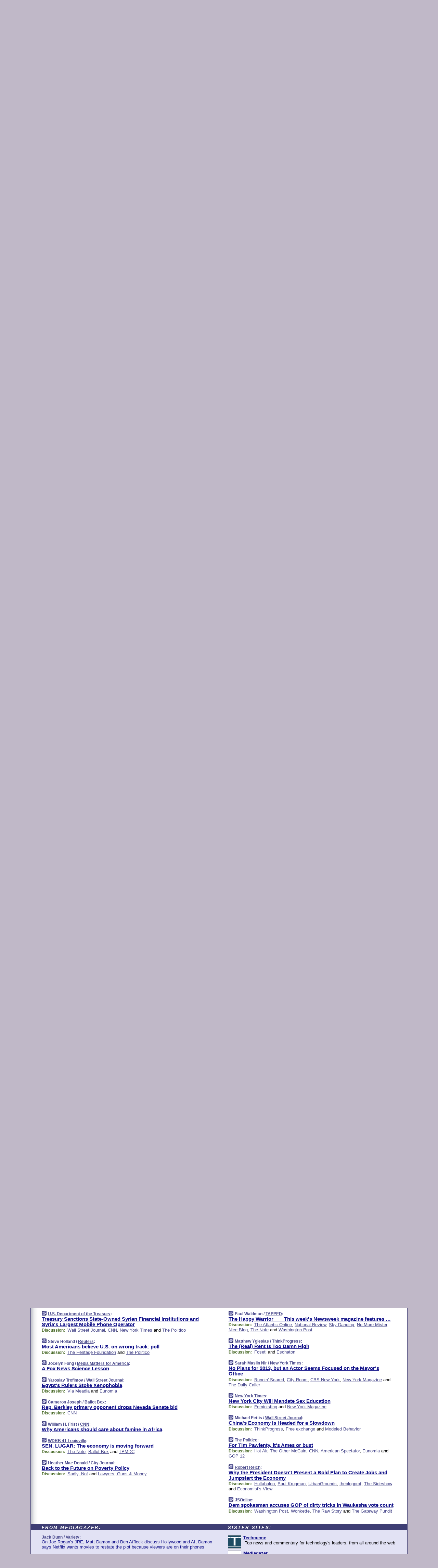

--- FILE ---
content_type: text/html
request_url: https://www.memeorandum.com/110810/p76
body_size: 43985
content:
<!DOCTYPE HTML PUBLIC "-//W3C//DTD HTML 4.01 Transitional//EN" "http://www.w3.org/TR/html4/loose.dtd">
<HTML>
<HEAD>
<TITLE>memeorandum: Treasury Sanctions State-Owned Syrian Financial Institutions and Syria's Largest Mobile Phone Operator (U.S. Department of the Treasury)</TITLE>
<META HTTP-EQUIV="Expires" CONTENT="now">
<META NAME="description" CONTENT="A continuously updated summary of the news stories that US political commentators are discussing online right now.">
<META NAME="application-name" content="memeorandum" />
<LINK REL="alternate" TYPE="application/rss+xml" TITLE="RSS" HREF="https://www.memeorandum.com/feed.xml" />
<META PROPERTY="og:site_name" CONTENT="memeorandum"/>
<META PROPERTY="og:type" CONTENT="article"/>
<META PROPERTY="og:title" CONTENT="Treasury Sanctions State-Owned Syrian Financial Institutions and Syria's Largest Mobile Phone Operator"/>
<META PROPERTY="og:description" CONTENT="This story, by U.S. Department of the Treasury, appeared on memeorandum."/>
<LINK REL="SHORTCUT ICON" HREF="/img/favicon.ico">
<link rel="image_src" href="https://www.memeorandum.com/m/config/politics/iicon.gif" />
<link rel="apple-touch-icon" href="https://www.memeorandum.com/m/config/politics/iicon.gif" />
<STYLE TYPE="text/css" MEDIA="all">
img.sharebutton {position:relative;bottom:-1px;cursor:pointer;cursor:hand;}
img.shareicon {min-height:16px;min-width:16px;}
.sharebox {position:absolute;z-index:50;}
.bdlight {position:relative;top:2px;left:2px;background-color:rgba(184, 182, 184, 0.4);-webkit-border-radius:7px;-moz-border-radius:7px;}
.bddark {position:relative;top:-1px;left:-1px;background-color:rgba(128, 128, 128, 0.4);-webkit-border-radius:7px;-moz-border-radius:7px;}
.shareboxcontent {position:relative;top:-1px;left:-1px;padding:6px 4px 4px;border:1px solid #3E3E74;background:#F3F3F3 none repeat;-webkit-border-radius:7px;-moz-border-radius:7px;}
table.share {width:14.5em;}
td.shareonhead {background:#3E3E74;color:white;font-weight:bold;}
.twittershare {position:relative;bottom:3px;padding-left:0.15em;}
.facebookshare {position:relative;bottom:3px;padding-left:0.15em;}
td.linkto {border-top:1px solid gray;}
table.permalinks {width:14.5em;}
td.permalinkhead {background:#3E3E74;color:white;font-weight:bold;}
td.permalink {padding:0;margin:0;}
input.permalink {font-size:0.9em;width:15.5em;}
a.share {text-decoration:underline;color:#345}
a.share:visited {color:#345;}
a.share:hover {background:#3E3E74;color:#fff;}
.rpan {position:relative !important}
#countercolspaceholder {display:none}
.spaceholdertransitions {-webkit-transition:height 0.4s ease;-moz-transition-property:height;-moz-transition-duration:0.4s;-o-transition-property:height;-o-transition-duration:0.4s}
.countercoltransitions {-webkit-transition:top 0.4s ease;-moz-transition-property:top;-moz-transition-duration:0.4s;-o-transition-property:top;-o-transition-duration:0.4s}
.notransitions {-webkit-transition-duration:0s !important;-moz-transition-duration:0s !important;-o-transition-duration:0s !important}
#newpostscounter {display:none;z-index:0;color:#3E3E74;border:solid 1px #e2e2f4;text-align:center;padding:0.5em 0;margin-top:1.6em;font-size:0.9em;font-weight:normal;background:-webkit-gradient(linear, left top, left bottom, from(#f2f2f4), to(#e2e2f4));background:-moz-linear-gradient(top, #f2f2f4, #e2e2f4);background-image:-o-linear-gradient(rgb(242,242,244),rgb(226,226,244));filter:progid:DXImageTransform.Microsoft.gradient(startColorstr='#f2f2f4', endColorstr='#e2e2f4');-webkit-border-radius:6px;-moz-border-radius:6px;border-radius:6px}
#newpostscounter:hover {border-color:#448;cursor:pointer}
#countercol {z-index:10;top:0;width:100%;background-color:white}
BODY {font-family:arial;font-size:0.80em;margin:0;padding:0}
FORM {margin:0}
A IMG {border:none;}
TD {font-family:arial;font-size:0.80em}
H1 {margin:0;font-size:2em;font-family:tahoma;font-weight:bold}
H1 A:visited {color:#118}
A:link {color:#118}
A:visited {color:#927}
A:hover {background:#118;color:#fff}
.mls A:link {color:#448;}
.mls A:visited {color:#957;}
.mls A:hover {background-color:#118;color:#fff;}
STRONG {font-weight:bolder;font-size:1.2em;line-height:1.1em}
.L1 {font-size:1.3em;font-weight:bolder}
.L2 {font-size:1.4em;font-weight:bolder}
.L3 {font-size:1.5em;font-weight:bold;line-height:1.1em;letter-spacing:-0.01em}
.L4 {font-size:1.7em;font-weight:bold;line-height:1.04em;letter-spacing:-0.02em}
.L5 {font-size:1.9em;font-weight:bold;line-height:1.02em;letter-spacing:-0.03em}
.ii {padding-top:0.2em}
.upd A.nfdl:link {color:#222;text-decoration:none;}
.upd A.nfdl:visited {color:#222;text-decoration:none;}
.upd A.nfdl:hover {background:#118;color:#fff;}
.relhed {margin-top:0.2em;margin-left:2em}
.relitems {margin:0 0 1em 3em}
.ill {float:right;padding:1em 0 0.5em 1em}
.sitems .ill {padding:0.1em 0 0 0.5em}
.hill {float:right;padding:0 0 0.5em 1em}
.sill {float:right;padding:0 0 0 0.5em}
.sponrn .ill {padding:0 0 0.5em 1em}
.item {padding-top:0.5em;padding-bottom:0.5em;clear:both}
.sitems .item {padding:0.8em 0}
.ifsp {background:#e7e7de;border:solid 2px #f0f0f8;margin:0.5em 0;padding:0.5em;position:relative;left:-0.5em}
.ifsp .item {padding:1em 0}
.ifspd {clear:both;padding-top:0.5em;color:#886;font-weight:bold;font-size:0.9em;text-align:right;text-transform:uppercase}
.heditem {padding-top:0.5em;padding-bottom:0.5em}
.hic {clear:both}
.halfcol DIV.heditem {padding-top:0.5em;padding-bottom:0.7em}
.halfcol {float:left;width:49.6%}
.clus {padding-top:0.5em;padding-bottom:0.5em}
.mlk {margin-top:0.1em}
.lnkr {margin-left:3.0em;padding-bottom:0.1em}
.lnkr A {font-weight:bolder}
.shr {margin-left:2.0em;padding:0.3em 0}
.shr A {padding:0.2em;border-color:#789;border-style:solid;border-width:1px;font-weight:bolder;font-size:0.9em}
.shr A:visited {color:#118}
.shr A:hover {background:#118;color:#fff}
A.oc {font-size:1.1em;text-decoration:none;color:#000;padding:0px 3px}
A.oc:visited {color:#000}
A.oc:hover {color:#000}
.show {border-color:#789;border-style:solid;border-width:1px;position:absolute;margin-left:-1.5em;font-weight:bold}
.drhed {color:#462;font-weight:bold;font-size:0.9em;padding-right:0.3em}
.rpan {float:left;width:38.9%;background:#fff}
.clearfloats {clear:both;width:100%;font-size:0.2em}
.nmpad {padding:1.5em 2em 0}
.mainpad {float:left;width:59%;padding-right:1.0em;background:url(/img/bakry.png)}
.padl {padding-left:2em}
.padlr {padding:0 2em}
.upd {padding-bottom:0.5em}
.upd A {font-weight:bold}
.upd A:visited {color:#118}
.upd A:hover {background-color:#118;color:#fff}
#preflink {text-align:right;padding:0.3em 3.8em}
#preflink A:visited {color:#118}
#preflink A:hover {background-color:#118;color:#fff}
#prefbox {margin:1.5em 0 0;padding-top:0.5em;padding-bottom:0.5em;border-style:solid none solid;border-width:4px;border-color:#821111;background:#f9d2d2;text-align:center}
.rtxt {padding-left:0.5em;padding-right:0.5em;padding-bottom:0.5em}
.snh A {font-weight:bolder}
.snh {padding:0.4em 0;}
.new {padding-left:2em;color:#f00;font-style:italic;font-weight:bold;font-family:arial;font-size:0.9em}
.recent {padding-left:2em;color:#b02;font-style:italic;font-weight:bold;font-family:arial;font-size:0.9em}
.ago {padding:0 0.5em 0;float:right;font-style:italic;font-size:0.9em}
.rnhdbak {letter-spacing:0.2em;text-transform:uppercase;font-family:arial;font-style:italic;font-weight:bold;color:#fff}
.rnhd1 {padding-left:0.6em}
.rnhd3 {padding-left:1em}
.rnbody {padding:0.7em 1.0em 0}
.rncont {margin-top:1.5em;max-width:1200px}
.rnbody P {margin:0.5em 0 0 0}
.nornbody {padding:0.7em 0.5em 0 0.5em}
.rnhang {text-align:right;margin-right:2.8em;padding:0.3em 1em 0.3em 1.5em;color:#fff;font-weight:bold;max-width:600px}
.aboutrn .rnhdbak {background:url(/img/green/rnhdbak.png)}
.aboutrn .rnhd1 {background:url(/img/green/rnhd1.png)}
.aboutrn .rnhd2 {background:url(/img/green/rnhd2.png)}
.aboutrn .rnhd3 {background:url(/img/green/rnhd3.png) no-repeat}
.aboutrn .rnftbak {background:url(/img/green/rnftbak.png) bottom left}
.aboutrn .rnbody {background:#d3e6d3}
.aboutrn .rnhang {background:url(/img/green/rnhang.png) bottom left}
.sponrn .rnhdbak {background:url(/img/y775/rnhdbak.png);}
.sponrn .rnhd1 {background:url(/img/y775/rnhd1.png);}
.sponrn .rnhd2 {background:url(/img/y775/rnhd2.png);}
.sponrn .rnhd3 {background:url(/img/y775/rnhd3.png) no-repeat;}
.sponrn .rnftbak {background:url(/img/y775/rnftbak.png) bottom left;}
.sponrn .rnbody {background:#e7e7de;}
.sponrn .rnhang {background:url(/img/y775/rnhang.png) bottom left;}
.featrn .rnhdbak {background:url(/img/p757/rnhdbak.png);}
.featrn .rnhd1 {background:url(/img/p757/rnhd1.png);}
.featrn .rnhd2 {background:url(/img/p757/rnhd2.png);}
.featrn .rnhd3 {background:url(/img/p757/rnhd3.png) no-repeat;}
.featrn .rnftbak {background:url(/img/p757/rnftbak.png) bottom left;}
.featrn .rnbody {background:#ece3ec;}
.featrn .rnhang {background:url(/img/p757/rnhang.png) bottom left;}
.col0rn .rnhdbak {background:url(/img/bl228/rnhdbak.png)}
.col0rn .rnhd1 {background:url(/img/bl228/rnhd1.png)}
.col0rn .rnhd2 {background:url(/img/bl228/rnhd2.png)}
.col0rn .rnhd3 {background:url(/img/bl228/rnhd3.png) no-repeat}
.col0rn .rnftbak {background:url(/img/bl228/rnftbak.png) bottom left}
.col0rn .rnbody {background:#e2e2f4}
.col0rn .rnhang {background:url(/img/bl228/rnhang.png) bottom left}
.col1rn .rnhdbak {background:url(/img/red/rnhdbak.png)}
.col1rn .rnhd1 {background:url(/img/red/rnhd1.png)}
.col1rn .rnhd2 {background:url(/img/red/rnhd2.png)}
.col1rn .rnhd3 {background:url(/img/red/rnhd3.png) no-repeat}
.col1rn .rnftbak {background:url(/img/red/rnftbak.png) bottom left}
.col1rn .rnbody {background:#f9d2d2}
.col1rn .rnhang {background:url(/img/red/rnhang.png) bottom left}
DIV.pagecont {margin:2em auto 2em auto;max-width:86em;border-style:solid;border-width:0.6em 1px;border-color:#3E3E74;background:#fff}
DIV.bcp {background:url(/img/bakry.png)}
BODY {background:#c0b8c8;}
#twitter_icon_preloader {display:none;background-image:url(/img/twitter_icon16.gif);background-repeat:no-repeat}
#facebook_icon_preloader {display:none;background-image:url(/img/facebook_icon16.gif);background-repeat:no-repeat}
CITE {font-weight:bold;font-size:0.9em;font-style:normal}
CITE {color:#448}
CITE A:link {color:#448}
CITE A:visited {color:#448}
CITE A:hover {color:#fff;background:#118}
DIV.shr A {background-color:#ddf}
A.oc:hover {background-color:#ddf}
A.oc {background-color:#ddf}
DIV.hha {background:#efebdc;padding:0.3em;border-bottom:solid 2px #c5c5c5;text-align:center;display:none}
</STYLE>
<STYLE TYPE="text/css" MEDIA="handheld">
DIV.hha {display:block}
</STYLE>
<script language="javascript">
<!--
var verticalName = 'memeorandum';
var verticalUrl =  'https://www.memeorandum.com/';
var shortenerPrefix = 'https://mrand.us/';
var twitterViaStr = '(via @memeorandum)';
var fbViaStr = '(via memeorandum.com)';
var shareIconsPath = '/img/';
var mouseOver = '';
var ignoreMouseOver = false;
var mouseOverButtonTimer;
function writeShareButton(shareBoxId) {
document.write('<img class="sharebutton" src="' + shareIconsPath + 'share.png" onclick="toggleShareBoxDisplay(\'' + shareBoxId +
'\');" onmouseover="mouseOverShareButton(\'' + shareBoxId + '\');" onmouseout="mouseOutOfShareBoxAndButton(\'' + shareBoxId + '\');"' +
' onmousedown="displayShareBox(event,\'' + shareBoxId + '\');">');
}
function mouseOverShareButton(shareBoxId) {
mouseOver = shareBoxId + 'b';
if (mouseOverButtonTimer)
clearTimeout(mouseOverButtonTimer);
mouseOverButtonTimer = setTimeout(function() { isMouseStillOnShareButton(shareBoxId); }, 1000);
}
function isMouseStillOnShareButton(shareBoxId) {
var shareBox = document.getElementById(shareBoxId);
if (mouseOver == (shareBoxId + 'b') && shareBox.style.display == 'none') {
initShareBoxIfNecessary(shareBoxId);
shareBox.style.display = 'block';
}
}
function mouseOutOfShareBoxAndButton(shareBoxId) {
mouseOver = '';
setTimeout(function() { isMouseStillOffShareBoxAndButton(shareBoxId); }, 1000);
}
function isMouseStillOffShareBoxAndButton(shareBoxId) {
if (!ignoreMouseOver && !(mouseOver == shareBoxId) && !(mouseOver == (shareBoxId + 'b')))
document.getElementById(shareBoxId).style.display = 'none';
}
function toggleShareBoxDisplay(shareBoxId) {
var shareBox = document.getElementById(shareBoxId);
if (mouseOverButtonTimer && mouseOver == (shareBoxId + 'b'))
clearTimeout(mouseOverButtonTimer);
initShareBoxIfNecessary(shareBoxId);
if (shareBox.style.display == 'block')
shareBox.style.display='none';
else
shareBox.style.display='block';
}
function displayShareBox(event,shareBoxId) {
if (detectRightClick(event)) {
initShareBoxIfNecessary(shareBoxId);
document.getElementById(shareBoxId).style.display='block';
}
}
function initShareBoxIfNecessary(shareBoxId) {
var shareBox = document.getElementById(shareBoxId);
if (!shareBox.getAttribute('init')) {
shareBox.innerHTML = getShareBoxHtml(shareBoxId);
shareBox.onmouseover = function() { mouseOver = shareBoxId; };
shareBox.onmouseout = function() { mouseOutOfShareBoxAndButton(shareBoxId); };
sharePermalink(shareBoxId);
populateShareBoxPermalinks(shareBoxId);
shareBox.setAttribute('init','true');
}
}
function sharePermalink(shareBoxId) {
var shareBox = document.getElementById(shareBoxId);
var twitterLink = document.getElementById(shareBoxId+'twl');
twitterLink.href = "https://twitter.com/intent/tweet?text=" +
encodeURIComponent(shareBox.getAttribute('head') + " " + shortenerPrefix + shareBox.getAttribute('spml'));
twitterLink.title = shareBox.getAttribute('head') + " " + shortenerPrefix + shareBox.getAttribute('spml');
var facebookLink = document.getElementById(shareBoxId+'fbl');
facebookLink.href = "https://www.facebook.com/sharer.php?u=" +
encodeURIComponent(shortenerPrefix + shareBox.getAttribute('spml')) + "&t=" + encodeURIComponent(shareBox.getAttribute('head'));
facebookLink.title = shareBox.getAttribute('head') + " " + shortenerPrefix + shareBox.getAttribute('spml');
}
function shareSource(shareBoxId) {
var shareBox = document.getElementById(shareBoxId);
var twitterLink = document.getElementById(shareBoxId+'twl');
twitterLink.href = "https://twitter.com/intent/tweet?text=" +
encodeURIComponent(shareBox.getAttribute('head') + " " + shareBox.getAttribute('url') + " " + twitterViaStr);
twitterLink.title = shareBox.getAttribute('head') + " " + shareBox.getAttribute('url') + " " + twitterViaStr;
var facebookLink = document.getElementById(shareBoxId+'fbl');
facebookLink.href = "https://www.facebook.com/sharer.php?u=" +
encodeURIComponent(shareBox.getAttribute('url')) + "&t=" + encodeURIComponent(shareBox.getAttribute('head') + " " + fbViaStr);
facebookLink.title = shareBox.getAttribute('head') +  " " + shareBox.getAttribute('url') + " " + fbViaStr;
}
function populateShareBoxPermalinks(shareBoxId) {
var pml = document.getElementById(shareBoxId).getAttribute('pml');
var pmlParts = pml.split('p');
var permalink = verticalUrl + pmlParts[0] + '/p' + pmlParts[1] + '#a' + pml;
document.getElementById(shareBoxId+'pml').value = permalink;
document.getElementById(shareBoxId+'pmll').href = permalink;
var spml = document.getElementById(shareBoxId).getAttribute('spml');
var shortPermalink = shortenerPrefix + spml;
document.getElementById(shareBoxId+'spml').value = shortPermalink;
document.getElementById(shareBoxId+'spmll').href = shortPermalink;
}
function selectTextboxContents(element) {
element.focus();
element.select();
}
function detectRightClick(event) {
return ((event.which == null && event.button == 2) // IE
|| event.which == 3) // others
}
function detectRightClickOnTextbox(event, element) {
if (detectRightClick(event)) {
ignoreMouseOver = true;
selectTextboxContents(element);
var shareBoxId = mouseOver;
setTimeout(function() { ignoreMouseOver = false; setTimeout(function() { isMouseStillOffShareBoxAndButton(shareBoxId); }, 0);}, 4000);
}
}
function getShareBoxHtml(shareBoxId) {
return '<div class="bdlight"><div class="bddark"><div class="shareboxcontent">' +
'<table class="share"><tr><td colspan="2" align="center" class="shareonhead">Share On:</td></tr>' +
'<tr><td><img class="shareicon" src="' + shareIconsPath + 'twitter_icon16.gif"/><span class="twittershare"><a id="' + shareBoxId + 'twl" class="share" target="_blank">Twitter</a></span></td>' +
'<td><img class="shareicon" src="' + shareIconsPath + 'facebook_icon16.gif"/><span class="facebookshare"><a id="' + shareBoxId + 'fbl" class="share" target="_blank">Facebook</a></span></td></tr>' +
'<tr><td colspan="2" class="linkto">Link to:' +
'<input type="radio" id="' + shareBoxId + 'ltp" name="' + shareBoxId + 'slt" value="permalink" onclick="sharePermalink(\'' + shareBoxId + '\')" checked/><label for="' + shareBoxId + 'ltp">' + verticalName + '</label>' +
'<input type="radio" id="' + shareBoxId + 'lts" name="' + shareBoxId + 'slt" value="sourcelink" onclick="shareSource(\'' + shareBoxId + '\')" /><label for="' + shareBoxId + 'lts">Source</label></td></tr><tr></table>' +
'<table class="permalinks"><tr><td colspan="2" align="center" class="permalinkhead">Permalink:</td></tr>' +
'<tr><td><a id="' + shareBoxId + 'pmll" class="share" target="_blank">Full</a></td><td align="right" class="permalink"><input id="' + shareBoxId + 'pml" type="text" class="permalink" readonly title="Ctrl+c to copy" onclick="selectTextboxContents(this);" onmousedown="detectRightClickOnTextbox(event, this);"></td></tr>' +
'<tr><td><a id="' + shareBoxId + 'spmll" class="share" target="_blank">Short</a></td><td align="right" class="permalink"><input id="' + shareBoxId + 'spml" type="text" class="permalink" readonly title="Ctrl+c to copy" onclick="selectTextboxContents(this);" onmousedown="detectRightClickOnTextbox(event, this);"></td></tr></table>' +
'</div></div></div>';
}
function preloadImage(id) {
var a=document.createElement("div");
a.id=id;
document.body.appendChild(a)
}
function preloadShareImages(){
preloadImage('twitter_icon_preloader');
preloadImage('facebook_icon_preloader');
}
-->
</script>
<script>
var NTptpssd = 40*1000;
var NTpsl = 3*60*1000;
var NTppds = 30*1000;
var NTrtdpsa = 15*60*1000;
var NTpssr = 40*1000;
var NTvn = document.title;
function NTgxhro() {
if (window.XMLHttpRequest) {
return new XMLHttpRequest();
} else if(window.ActiveXObject) {
return new ActiveXObject("Microsoft.XMLHTTP");
}
}
var NTlft;
var NTnpc = 0;
var NTnpcial = false;
var NTnpcs = false;
var NTpsst;
var NTdps = false;
var NTnpcr = NTgxhro();
var NTnpcrt;
var NTnpcrti =  10*1000;
function NTsnpcps() {
NTpsst = (new Date()).getTime();
NTfnpc();
}
function NTfnpc() {
NTnpcr.open("GET","/feedsmanager/ps?t=" + baseFeedTime, true);
NTnpcr.onreadystatechange = NThnpcrsc;
NTnpcr.send(null);
NTnpcrt = setTimeout(NTnpcrt_, NTnpcrti);
}
function NThnpcrsc() {
if (NTnpcr.readyState == 4) {
clearTimeout(NTnpcrt);
if (NTnpcr.status == 200) {
try {
var NTr = eval("(" + NTnpcr.responseText + ")");
if (!NTr.error && NTr.time > NTlft) {
NTlft = NTr.time;
if (NTr.at_least) {
if (NTr.count == 0 && NTnpc == 0) {
NTdps = false;
NTsnnpcf(true);
} else {
NTnpc = NTr.count > NTnpc? NTr.count : NTnpc;
NTnpcial = true;
NTunpc();
return;
}
} else {
NTnpc = NTr.count;
NTunpc();
NTdps = false;
NTsnnpcf(true);
}
} else {
NTsnnpcf(false);
}
} catch (e) {
NTsnnpcf(false);
}
} else {
NTsnnpcf(false);
}
}
}
function NTsnnpcf(NTfnps) {
var now = new Date();
if (now.getTime() - NTlft > NTrtdpsa && !NTdps)
NTdps = true;
if (NTfnps
|| NTdps
|| (now.getTime() + NTppds - NTpsst) > NTpsl)
setTimeout(NTsnpcps, NTnpssi());
else
setTimeout(NTfnpc, NTppds);
}
function NTnpssi() {
var now = new Date();
var NTnpt = (now.getMinutes() % 5)*60000 + now.getSeconds()*1000 + now.getMilliseconds();
var rand = Math.floor(Math.random()*NTpssr);
var NTtl = (NTnpt < NTptpssd ? NTptpssd : 300000 + NTptpssd) - NTnpt + rand;
return NTtl;
}
function NTunpc() {
document.getElementById('newpostscounter').innerHTML =
NTnpc + (NTnpcial? '+':'') + ' new item' + (NTnpc > 1 || NTnpcial ? 's' : '');
if (!NTnpcs && NTnpc > 0) {
var col = document.getElementById('countercol');
var ticker = document.getElementById('newpostscounter');
var holder = document.getElementById('countercolspaceholder');
var spacer = document.getElementById('counterspacer');
if (navigator.appName == 'Microsoft Internet Explorer')
ticker.style.display = 'block';
else {
col.style.position = 'absolute';
ticker.style.display = 'block';
holder.style.display = 'block';
if (spacer)
spacer.style.display = 'block';
holder.style.height=(col.offsetHeight - ticker.offsetHeight - ticker.offsetTop) + 'px';
function NTfcd () {
holder.style.display = 'none';
col.className = 'notransitions';
col.style.top = '0';
col.style.position = 'relative';
}
col.addEventListener('transitionend',NTfcd,false);
col.addEventListener('oTransitionEnd',NTfcd,false);
col.addEventListener('webkitTransitionEnd', NTfcd, false);
setTimeout(function() {
holder.className='spaceholdertransitions';
col.className='countercoltransitions';
col.style.top=(ticker.offsetHeight + ticker.offsetTop + (spacer? spacer.offsetHeight : 0)) +'px';
holder.style.height=(col.offsetHeight + (spacer? spacer.offsetHeight : 0)) +'px';
},1000);
}
NTnpcs = true;
}
if (NTnpc > 0)
document.title = '(' + NTnpc + (NTnpcial? '+':'') + ') ' + NTvn;
}
function NTnpcrt_() {
if (NTnpcr.readyState != 0) {
NTnpcr.onreadystatechange = null;
NTnpcr.abort();
NTsnnpcf(false);
}
}
function NTinpcp() {
NTlft = baseFeedTime;
var now = new Date();
if (now.getTime() - NTlft > NTrtdpsa)
NTdps = true;
var NTnpt = (now.getMinutes() % 5)*60000 + now.getSeconds()*1000 + now.getMilliseconds();
var NTbfd = new Date(baseFeedTime);
var NTnp;
if (now.getTime() - NTnpt == baseFeedTime - NTbfd.getSeconds()*1000 - NTbfd.getMilliseconds()) {
NTnp = 300000 + NTptpssd - NTnpt + Math.floor(Math.random()*NTpssr);
setTimeout(NTsnpcps, NTnp);
} else if (NTnpt < NTptpssd || NTnpt > NTptpssd + NTpsl) {
NTnp = NTnpssi();
setTimeout(NTsnpcps, NTnp);
} else {
NTpsst = now.getTime() - NTnpt + NTptpssd;
NTnp = Math.floor(Math.random()*NTpssr);
setTimeout(NTfnpc, NTnp);
}
}
function NTiD3fpor() {
var pattern = /https?:\/\/(www\.)?techmeme\.com($|\/$|\/#|\/river)/i;
return pattern.test(location.href);
}
function NTiD3t() {
if (NTiD3fpor())
NTit();
}
function NTit() {
setTimeout(function() {
NTinpcp();
}, 0);
}
</script>
<SCRIPT TYPE="text/javascript">
<!--
var pgrdad='August 10, 2011, 2:45 PM';
var e;
var nh=0;
var ncl=0;
var ctsidi=0;
var nwcbe;
var sdcbe;
var sccbe;
var fsne;
var ckd='';
function createCookie(name,value) {
document.cookie = name+"="+value+"; expires=Tue, 19 Jan 2038 03:14:07 GMT; path=/"+ckd;
}
function readCookie(name) {
var nameEQ = name + "=";
var ca = document.cookie.split(';');
for(var i=0;i < ca.length;i++) {
var c = ca[i];
while (c.charAt(0)==' ') c = c.substring(1,c.length);
if (c.indexOf(nameEQ) == 0) return c.substring(nameEQ.length,c.length);
}
return null;
}
function eraseCookie(name) {
document.cookie = name+"=; expires=Thu, 01-Jan-70 00:00:01 GMT; path=/"+ckd;
}
function xnwcb() { rnwcb(); svprefs(); }
function xsdcb() { rsdcb(); svprefs(); }
function xsccb() { rsccb(); svprefs(); }
function xfsn() { rfsn(); svprefs(); }
function rdprefs() {
var cookie_val = readCookie('myprefs');
nwcbe.checked = false;
sdcbe.checked = false;
sccbe.checked = false;
fsne.selectedIndex=2;
if (cookie_val) {
var va = cookie_val.split('+');
for(var i=0;i < va.length;i++) {
var val = va[i];
if (val == 'new_window') {
nwcbe.checked = true;
} else if (val == 'show_disc') {
sdcbe.checked = true;
} else if (val == 'show_cite') {
sccbe.checked = true;
} else if (val.indexOf('font_size') == 0) {
fsne.selectedIndex=parseInt(val.charAt(9));
}
}
}
}
function vfprefs() {
var cookie_val = readCookie('myprefs');
var ckdise = document.getElementById('ckdis');
if (cookie_val) { ckdise.style.display = 'none'; } else { ckdise.style.display = 'block'; }
}
function svprefs() {
var cookie_val = '';
if (nwcbe.checked) {
cookie_val += 'new_window';
}
if (sdcbe.checked) {
if (cookie_val) { cookie_val += '+'; }
cookie_val += 'show_disc';
}
if (sccbe.checked) {
if (cookie_val) { cookie_val += '+'; }
cookie_val += 'show_cite';
}
if (fsne.selectedIndex!=2) {
if (cookie_val) { cookie_val += '+'; }
cookie_val += 'font_size'+fsne.selectedIndex;
}
if (cookie_val == '') {
eraseCookie('myprefs');
} else {
createCookie('myprefs', cookie_val);
vfprefs();
}
}
function rnwcb() {
var where;
if (nwcbe.checked)
where = "_blank";
else
where = "_self";
var jump_prefix = location.href.substring(0, location.href.length - location.hash.length) + '#';
for (var i=0; i<=(document.links.length-1); i++) {
var href = document.links[i].href;
if ((href.indexOf("javascript:") != 0) && (href.indexOf(jump_prefix) != 0) && (!(/^https?:\/\/([a-z]+\.)?memeorandum\.com\//.test(href)) || /^https?:\/\/([a-z]+\.)?memeorandum\.com\/(i?gotos?|r|r2)/.test(href))) {
document.links[i].target = where;
}
}
}
function td(id) {
var e = document.getElementById(id);
if (e.style.display == 'none') {
e.style.display = 'block';
} else {
e.style.display = 'none';
}
}
function ickd() {
var dd = document.domain;
if (dd) {
var da = dd.split('.');
var rd=da[da.length-2]+'.'+da[da.length-1];
ckd='; domain=.'+rd;
}
}
function uab() {
var dr=document.referrer;
if ( dr && (
(dr.search(/\bstumbleupon\.com\//) != -1) || (
(dr.search(/\b(memeorandum|memorandum|memeorandom)\b/) == -1) &&
( ((dr.search(/[.\/]google\./) != -1) && (dr.search(/\bq=/) != -1)) ||
((dr.search(/\bsearch\.[a-z]+\./) != -1) && (dr.search(/\b(p|q|as_q)=/) != -1))
)
)
)
) {
td('addbox');
}
}
function init_all() {
cmplu();
td('preflink');
nwcbe = document.getElementById('nwcb');
sdcbe = document.getElementById('sdcb');
sccbe = document.getElementById('sccb');
fsne = document.getElementById('fsn');
eraseCookie('prefs');
ickd();
rdprefs();
rfsn();
rsdcb();
rsccb();
rnwcb();
hhash();
if (!document.styleSheets) {
document.getElementById('fscont').style.display = 'none';
}
uab();
TiLTT();
setTimeout("TeD()", TwTSE);
preloadShareImages();
}
var TdTD = 400;
var TnTB = 700;
var TwTSE = 200;
var TnOE = 3;
var TwTBE = 0;
var TwTCD = 150;
var TsTS = '/do/lc';
var TeTD = Number.MAX_VALUE;
var TgETD = false;
var TdE = new Array();
var TE = function() {
this.Tx = false;
this.Ts = 0;
this.Td = 0;
this.toString = function() {
return this.Ts + " " + this.Td;
}
}
TE.Tc = function (a,b) {
return a.Td - b.Td
}
var TcE_ = null;
function TgXMLHR() {
var Tx = false;
if (window.XMLHttpRequest) {
Tx = new XMLHttpRequest();
} else {
try
{
Tx = new ActiveXObject("Msxml2.XMLHTTP");
}
catch (ev)
{
try
{
Tx = new ActiveXObject("Microsoft.XMLHTTP");
}
catch (ev)
{
Tx = false;
}
}
}
return Tx;
}
function TeD() {
TcE_ = new TE();
TcE_.Tx = TgXMLHR();
if (TcE_.Tx) {
TcE_.Tx.open('POST', TsTS+'?tm=true', true);
TcE_.Tx.setRequestHeader("Content-type", "application/x-www-form-urlencoded");
TcE_.Tx.onreadystatechange = TeC;
TcE_.Ts = new Date().getTime();
TcE_.Tx.send(null);
}
}
function TeC() {
if (TcE_.Tx.readyState == 4 && TcE_.Tx.status == 200) {
TcE_.Td = new Date().getTime() -  TcE_.Ts;
TdE.push(TcE_);
if (TdE.length < TnOE)
setTimeout("TeD()", TwTBE);
else
TcED();
}
}
function TcED() {
TdE.sort(TE.Tc);
TeTD = TdE[Math.floor(TnOE/2)].Td + TwTCD;
TgETD= true;
}
function Tt(link) {
if (isSafari() && TgETD && TeTD <= TdTD)
{
var TtD = TeTD;
var Tx = TgXMLHR();
if (Tx) {
Tx.open('POST', TsTS+'?tm=false&href='+encodeURIComponent(link.href)+'&data='+TtD_(TtD),false);
Tx.setRequestHeader("Content-type", "application/x-www-form-urlencoded");
Tx.send(null);
}
}
else if (!(TgETD && (TeTD >= TnTB)))
{
var TtD;
if (!TgETD || (TgETD && (TeTD > TdTD)))
TtD = TdTD;
else
TtD = TeTD;
var Tx = TgXMLHR();
if (Tx) {
Tx.open('POST', TsTS+'?tm=false&href='+encodeURIComponent(link.href)+'&data='+TtD_(TtD),true);
Tx.setRequestHeader("Content-type", "application/x-www-form-urlencoded");
Tx.send(null);
var TcT = new Date();
TeT = TcT.getTime() + TtD;
while (TcT.getTime() < TeT)
TcT = new Date();
if (Tx.readyState != 4)
Tx.abort();
}
}
}
function isSafari() {
return ((navigator.appCodeName + navigator.appName + navigator.appVersion).search(/safari/i) != -1);
}
function TtD_(TtD) {
var data =
pgrdad + " " +
TdTD + " " +
TnTB + " " +
TwTSE + " " +
TnOE + " " +
TwTBE + " " +
TwTCD + " " +
TeTD + " " +
TgETD + " " +
"(" + TdE + ") " +
isSafari() + " " +
TtD;
return data;
}
function TiLTT() {
var jump_prefix = location.href.substring(0, location.href.length - location.hash.length) + '#';
for (var i=0; i<=(document.links.length-1); i++) {
var href = document.links[i].href;
if ((href.indexOf("javascript:") != 0) && (href.indexOf(jump_prefix) != 0))
document.links[i].onclick = function(){Tt(this)};
}
}
function cmplu() {
var a=location.hash;
if (!a) {
var lh=location.href;
lh = lh.replace(/\?.*$/, '');
if (lh.search(/\/[0-9][0-9][0-9][0-9][0-9][0-9]\/p[0-9]*$/) != -1) {
var pa = lh.split('/');
var di = pa.length - 2;
var na = lh + '#a' + pa[di] + pa[di+1];
window.location.replace(na);
}
}
}
function hhash() {
var a=location.hash;
if (a) {
var i=a.substring(2,a.length);
var je = document.getElementById(i);
je.scrollIntoView();
h(i);
}
}
function clh(id) {
ncl++;
if (ncl == nh) {
e.style.backgroundColor = 'transparent';
}
}
function h(id) {
if (e != null) {
e.style.backgroundColor = 'transparent';
}
e = document.getElementById(id);
e.style.backgroundColor = '#ff8';
nh++;
setTimeout('clh()',1500);
}
var nxbe;
var pxbe;
function bnxbe() {
if (nxbe) {
nxbe.style.display = 'block';
pxbe = nxbe;
}
}
function cnxbe() { nxbe = null; }
function nnid(id) {
if (pxbe && (!id || (pxbe != document.getElementById(id)))) { pxbe.style.display = 'none'; }
}
function dlbid(id) {
nxbe = document.getElementById(id);
if (nxbe) {
if (pxbe && (pxbe != nxbe)) { pxbe.style.display = 'none'; }
setTimeout('bnxbe()',50);
}
}
function tgd(idp, p, ii) {
var setd, setp;
if (p) { setp = 'block'; setd = 'none'; }
else { setp = 'none'; setd = 'block'; }
var i, ei;
if (ii) {
i=ii; ei=ii;
} else {
i=1; ei=-1;
document.getElementById(idp+'dxr').style.display = setd;
document.getElementById(idp+'pxr').style.display = setp;
}
while (true) {
var pe = document.getElementById(idp+'p'+i);
if (pe == null) { return; }
var de = document.getElementById(idp+'d'+i);
pe.style.display = setp;
de.style.display = setd;
document.getElementById(idp+'dx'+i).style.display = 'none';
if (i == ei) {
if (!p) { ffbug(idp,p,i); }
return;
}
i++;
}
}
function ffbug(idp,p,i) {
while (true) {
i++;
var pxe=document.getElementById(idp+'px'+i);
if (pxe) {
var d=pxe.style.display;
if (d == 'block') {
pxe.style.display = 'none';
pxe.style.display = 'block';
}
} else {
return;
}
}
}
function rsdcb() {
var j=0;
var setd, setp;
if (sdcbe.checked) { setp = 'block'; setd = 'none'; }
else { setp = 'none'; setd = 'block'; }
while (j < 100) {
var dxre = document.getElementById(j+'dxr');
if (dxre) {
dxre.style.display = setd;
document.getElementById(j+'pxr').style.display = 'none';
}
var i=1;
var pe = document.getElementById(j+'p'+i);
while (pe != null) {
pe.style.display = setp;
document.getElementById(j+'px'+i).style.display = setd;
document.getElementById(j+'d'+i).style.display = setd;
i++;
pe = document.getElementById(j+'p'+i);
}
j++;
}
}
function rsccb() {
var i=0;
var setval;
if (sccbe.checked) { setval = 'block'; } else { setval = 'none'; }
while (true) {
var te = document.getElementById('cts'+i);
if (te == null) { return; }
te.style.display = setval;
i++;
}
}
function rfsn() {
if (document.styleSheets) {
var ss = document.styleSheets[0];
var fs=1.2-0.2*fsne.selectedIndex;
if(ss.addRule) {
ss.addRule("body","font-size:"+fs+"em");
ss.addRule("td","font-size:"+fs+"em");
} else {
ss.insertRule("body,td{font-size:"+fs+"em}",ss.cssRules.length);
}
}
}
function cts(url, pp) {
var re = /#/g;
url = url.replace(re, '%23');
url = url.replace(/&/g, '%26');
var search_urls = [
'http://blogs.icerocket.com/search?q=' + url,
'http://blogsearch.google.com/blogsearch?q=' + url,
'http://www.ask.com/blogsearch?q=' + url
];
var search_site_names = [
'IceRocket',
'Google',
'Ask'
];
document.write('<DIV CLASS="mlk" ID="cts' + ctsidi + '" STYLE="display: none;"><SPAN CLASS="drhed">Link Search:</SPAN> ');
ctsidi++;
for (var i=0; i<search_urls.length; i++) {
var next_search_url = search_urls[i];
if (pp) {
next_search_url = next_search_url.replace(/%23/g, '%2523');
next_search_url = next_search_url.replace(/&/g, '%26');
next_search_url = next_search_url.replace(/\?/g, '%3F');
next_search_url = pp + next_search_url;
}
if (i>0) { document.write(', '); }
if (i == search_urls.length-1)  { document.write('and '); }
document.write('<A HREF="' + next_search_url + '">' + search_site_names[i] + '</A>');
}
document.write("</DIV>\n");
}
function smn() {
document.getElementById('more_new').style.display='block';
document.getElementById('show_more_new').style.display='none';
}
function hmn() {
document.getElementById('more_new').style.display='none';
document.getElementById('show_more_new').style.display='block';
}
// -->
</SCRIPT>
</HEAD>
<BODY ONLOAD="init_all();">
<DIV CLASS="hha">
Check out <B><A HREF="https://www.memeorandum.com/mini">Mini-memeorandum</A></B> for simple mobiles or
<B><A HREF="https://www.memeorandum.com/m">memeorandum Mobile</A></B> for modern smartphones.
</DIV>
<DIV CLASS="pagecont">
<DIV CLASS="bcp">
<DIV STYLE="float:right;">
<DIV CLASS="col0rn">
<DIV CLASS="rnhang">
2:45 PM ET, August 10, 2011
</DIV>
<DIV ID="preflink" STYLE="display:none">
<A HREF="javascript: td('aboutbox')">About</A> &nbsp;|&nbsp;
<A HREF="javascript: td('prefbox')">Preferences</A>
</DIV>
</DIV>
</DIV>
<DIV CLASS="nmpad">
<DIV ID="addbox" STYLE="display:none; float:right; margin:1em 3em 0 0; padding: 1em; background:#ffc; border: solid 1px #884;">
Add <B>memeorandum</B> to:
<A HREF="https://add.my.yahoo.com/rss?url=http://www.memeorandum.com/feed.xml">My Yahoo!</A>
or
<A HREF="https://fusion.google.com/add?feedurl=http://www.memeorandum.com/feed.xml">Google</A>
</DIV>
<H1>
<A HREF="https://www.memeorandum.com/" STYLE="background:transparent;"><IMG SRC="/img/memeorandum.gif" ALT="memeorandum"/></A>
</H1>
</DIV>
<DIV ID="prefbox" STYLE="display: none">
<FORM STYLE="margin:0">
<B>Preferences:</B> &nbsp;
<INPUT TYPE=checkbox ID="nwcb" ONCLICK="xnwcb();"><SPAN ONCLICK="nwcbe.checked=!nwcbe.checked;xnwcb();">Open Links in New Window</SPAN> &nbsp;
<INPUT TYPE=checkbox ID="sdcb" ONCLICK="xsdcb();"><SPAN ONCLICK="sdcbe.checked=!sdcbe.checked;xsdcb();">Show Discussion Excerpts</SPAN> &nbsp;
<INPUT TYPE=checkbox ID="sccb" ONCLICK="xsccb();"><SPAN ONCLICK="sccbe.checked=!sccbe.checked;xsccb();">Show Link Search</SPAN> &nbsp;
<SPAN ID="fscont">
&nbsp; Font Size:
<SELECT ID="fsn" ONCHANGE="xfsn();">
<OPTION>Very big</OPTION>
<OPTION>Big</OPTION>
<OPTION>Normal</OPTION>
<OPTION>Small</OPTION>
</SELECT>
&nbsp; &nbsp; </SPAN>
<INPUT TYPE=button VALUE="Done" ONCLICK="return td('prefbox');">
</FORM>
<DIV ID="ckdis" STYLE="display: none; padding-top: 0.5em;"><B>Note:</B> Because cookies are disabled, reloading this page will clear your settings.  Refer to <A HREF="https://www.google.com/cookies.html">this page</A> to reenable cookies.</DIV>
</DIV>

<DIV CLASS="mainpad">
<DIV CLASS="padl">
<DIV CLASS="col0rn">
<DIV CLASS="rncont">
<DIV CLASS="rnhdbak">
<SPAN CLASS="rnhd1">&nbsp;</SPAN><SPAN CLASS="rnhd2">Top Items:</SPAN><SPAN CLASS="rnhd3">&nbsp;</SPAN>
</DIV>
</DIV>
</DIV>
<DIV CLASS="nornbody">
<DIV CLASS="clus">
<A NAME="a110810p15"></A>
<A NAME="a110810p21"></A>
<A NAME="a110810p62"></A>
<DIV CLASS="item" ID="110810p15" ONMOUSEOVER="nnid('0dx1')">
<A HREF="http://www.jsonline.com/news/statepolitics/127435173.html"><IMG CLASS="ill" SRC="/110810/i15.jpg"></A>
<NOSCRIPT>
<A HREF="http://www.memeorandum.com/110810/p15#a110810p15" TITLE="Permalink"><IMG SRC="/img/pml.png"></A>
</NOSCRIPT>
<script language="javascript"><!--
writeShareButton('s1');
--></script>
<CITE><A HREF="http://www.jsonline.com/">JSOnline</A>:</CITE>
<span id="s1" pml="110810p15" spml="BuFE" bitly="q532dR" url="http://www.jsonline.com/news/statepolitics/127435173.html" head="Republicans take 4 of 6 in recall elections, hold Senate (JSOnline)" class="sharebox" style="display:none;"></span>
<DIV CLASS="ii"><STRONG CLASS="L4"><A HREF="http://www.jsonline.com/news/statepolitics/127435173.html">Republicans take 4 of 6 in recall elections, hold Senate</A></STRONG>&nbsp; &mdash;&nbsp; Both sides see victories in hard-fought contests&nbsp; &mdash;&nbsp; By Tom Tolan and Patrick Marley of the Journal Sentinel&nbsp; &mdash;&nbsp; Democrats won two state Senate seats in Tuesday's historic recall elections, but failed to capture a third seat &hellip; </DIV>
<SCRIPT LANGUAGE="JavaScript"><!--
cts('http://www.jsonline.com/news/statepolitics/127435173.html');
--></SCRIPT>
<DIV ID="0d1"><DIV CLASS="mlk" ONMOUSEOVER="dlbid('0dx1')" ONMOUSEOUT="cnxbe()">
<DIV ID="0dx1" CLASS="show" STYLE="display:none;"><A CLASS="oc" HREF="javascript:tgd('0',true,1)">+</A></DIV>
<SPAN CLASS="drhed">Discussion:</SPAN>
<SPAN CLASS="mls"><A HREF="https://firstread.msnbc.msn.com/_news/2011/08/10/7331248-first-thoughts-perrys-contrast">msnbc.com</A>, <A HREF="http://latimesblogs.latimes.com/washington/2011/08/wisconsin-news-recall-senate-gop-democrats.html">Top of the Ticket</A>, <A HREF="http://sistertoldjah.com/archives/2011/08/10/wisconsin-recalls-that-was-money-well-spent/">Sister Toldjah</A>, <A HREF="https://www.dailykos.com/story/2011/08/10/1005358/-Wisconsin-recall:-The-Republicans-absurd-spin">Daily Kos</A>, <A HREF="http://www.washingtonmonthly.com/political-animal/2011_08/dems_come_up_just_short_in_wis031428.php">Washington Monthly</A>, <A HREF="http://hotair.com/archives/2011/08/10/unions-go-0-for-2-in-wisconsin/">Hot Air</A>, <A HREF="http://www.thegatewaypundit.com/2011/08/fail-unions-far-left-sink-millions-in-wisconsin-come-up-short/">The Gateway Pundit</A>, <A HREF="http://nation.foxnews.com/wisconsin/2011/08/10/democrats-lose-again-wisconsin">nation.foxnews.com</A>, <A HREF="http://www.riehlworldview.com/carnivorous_conservative/2011/08/the-unions-trail-of-tears-bury-my-heart-at-milwaukee.html">Riehl World View</A>, <A HREF="http://wizbangblog.com/2011/08/10/republicans-keep-control-of-wisconsin-senate/">Wizbang</A>, <A HREF="http://scaredmonkeys.com/2011/08/10/tea-party-republicans-win-in-wisconsin-recall-election-maintain-majority-17-16/">Scared Monkeys</A>, <A HREF="http://www.chamberpost.com/2011/08/driving-the-day-8102011/">The ChamberPost</A>, <A HREF="http://www.hughhewitt.com/blog/g/35388807-de30-464c-8f83-5b329d52dbb0">Hugh Hewitt's TownHall Blog</A> and <A HREF="http://www.truthdig.com/eartotheground/item/wisconsin_republicans_win_recall_battle_4-2_20110809/">Truthdig</A></SPAN>
</DIV></DIV>
<DIV ID="0p1" STYLE="display: none;"><DIV CLASS="mlk">
<DIV ID="0px1" CLASS="show"><A CLASS="oc" HREF="javascript:tgd('0',false,1)">&ndash;</A></DIV>
<SPAN CLASS="drhed">Discussion:</SPAN>
<DIV CLASS="lnkr"><CITE>First Read / <A HREF="https://www.msnbc.msn.com/">msnbc.com</A>:</CITE> &nbsp; <A HREF="https://firstread.msnbc.msn.com/_news/2011/08/10/7331248-first-thoughts-perrys-contrast">First Thoughts: Perry's contrast</A></DIV><DIV CLASS="lnkr"><CITE>Andrew Malcolm / <A HREF="http://latimesblogs.latimes.com/washington/">Top of the Ticket</A>:</CITE> &nbsp; <A HREF="http://latimesblogs.latimes.com/washington/2011/08/wisconsin-news-recall-senate-gop-democrats.html">Wisconsin news: Unions' recall drive falls short; GOP holds state Senate</A></DIV><DIV CLASS="lnkr"><CITE>Phineas / <A HREF="http://sistertoldjah.com/">Sister Toldjah</A>:</CITE> &nbsp; <A HREF="http://sistertoldjah.com/archives/2011/08/10/wisconsin-recalls-that-was-money-well-spent/">Wisconsin recalls: that was money well-spent</A></DIV><DIV CLASS="lnkr"><CITE>Steve Singiser / <A HREF="https://www.dailykos.com/">Daily Kos</A>:</CITE> &nbsp; <A HREF="https://www.dailykos.com/story/2011/08/10/1005358/-Wisconsin-recall:-The-Republicans-absurd-spin">Wisconsin recall: The Republicans' absurd spin</A></DIV><DIV CLASS="lnkr"><CITE>Steve Benen / <A HREF="http://www.washingtonmonthly.com/">Washington Monthly</A>:</CITE> &nbsp; <A HREF="http://www.washingtonmonthly.com/political-animal/2011_08/dems_come_up_just_short_in_wis031428.php">Dems come up just short in Wisconsin</A></DIV><DIV CLASS="lnkr"><CITE>Ed Morrissey / <A HREF="http://hotair.com/">Hot Air</A>:</CITE> &nbsp; <A HREF="http://hotair.com/archives/2011/08/10/unions-go-0-for-2-in-wisconsin/">Unions go 0 for 2 in Wisconsin</A></DIV><DIV CLASS="lnkr"><CITE>Jim Hoft / <A HREF="http://www.thegatewaypundit.com/">The Gateway Pundit</A>:</CITE> &nbsp; <A HREF="http://www.thegatewaypundit.com/2011/08/fail-unions-far-left-sink-millions-in-wisconsin-come-up-short/">BIG FAIL - Unions &amp; Far Left Burn Over $10 Million in Wisconsin Recall Efforts But Come Up Short</A></DIV><DIV CLASS="lnkr"><CITE>Leary / <A HREF="http://nation.foxnews.com/">nation.foxnews.com</A>:</CITE> &nbsp; <A HREF="http://nation.foxnews.com/wisconsin/2011/08/10/democrats-lose-again-wisconsin">Democrats Lose AGAIN in Wisconsin</A></DIV><DIV CLASS="lnkr"><CITE>Dan / <A HREF="http://www.riehlworldview.com/carnivorous_conservative/">Riehl World View</A>:</CITE> &nbsp; <A HREF="http://www.riehlworldview.com/carnivorous_conservative/2011/08/the-unions-trail-of-tears-bury-my-heart-at-milwaukee.html">The Union's Trail Of Tears: Bury My Heart At Milwaukee</A></DIV><DIV CLASS="lnkr"><CITE>David Robertson / <A HREF="http://wizbangblog.com/">Wizbang</A>:</CITE> &nbsp; <A HREF="http://wizbangblog.com/2011/08/10/republicans-keep-control-of-wisconsin-senate/">Republicans Keep Control of Wisconsin Senate</A></DIV><DIV CLASS="lnkr"><CITE><A HREF="http://scaredmonkeys.com/">Scared Monkeys</A>:</CITE> &nbsp; <A HREF="http://scaredmonkeys.com/2011/08/10/tea-party-republicans-win-in-wisconsin-recall-election-maintain-majority-17-16/">Tea Party &amp; Republicans Win in Wisconsin Recall Election, Maintain Majority 17-16</A></DIV><DIV CLASS="lnkr"><CITE>Sean Hackbarth / <A HREF="http://www.chamberpost.com/">The ChamberPost</A>:</CITE> &nbsp; <A HREF="http://www.chamberpost.com/2011/08/driving-the-day-8102011/">Driving the Day 8/10/2011&nbsp; &mdash; On Tuesday, the Federal Reserve &hellip; </A></DIV><DIV CLASS="lnkr"><CITE>Hugh Hewitt / <A HREF="http://www.hughhewitt.com/blog/">Hugh Hewitt's TownHall Blog</A>:</CITE> &nbsp; <A HREF="http://www.hughhewitt.com/blog/g/35388807-de30-464c-8f83-5b329d52dbb0">A Knock-out In Wisconsin&nbsp; &mdash;&nbsp; Organized labor and the Democratic Party &hellip; </A></DIV><DIV CLASS="lnkr"><CITE><A HREF="http://www.truthdig.com/">Truthdig</A>:</CITE> &nbsp; <A HREF="http://www.truthdig.com/eartotheground/item/wisconsin_republicans_win_recall_battle_4-2_20110809/">Wisconsin Republicans Win Recall Battle, 4-2</A></DIV><DIV CLASS="shr" ID="0dxr" STYLE="display:block;"><A HREF="javascript:tgd('0',true)">&raquo; All Related Discussion</A></DIV><DIV CLASS="shr" ID="0pxr" STYLE="display:none;"><A HREF="javascript:tgd('0',false)">&laquo; Hide All Related Discussion</A></DIV></DIV>
</DIV>
</DIV>
<DIV CLASS="relhed"><SPAN CLASS="drhed">RELATED:</SPAN></DIV><DIV CLASS="relitems">
<A NAME="a110810p59"></A>
<A NAME="a110810p17"></A>
<DIV CLASS="item" ID="110810p21" ONMOUSEOVER="nnid('0dx2')">
<A HREF="http://campaign2012.washingtonexaminer.com/blogs/beltway-confidential/unions-lose-big-wisconsin"><IMG CLASS="ill" SRC="/110810/i21.jpg"></A>
<NOSCRIPT>
<A HREF="http://www.memeorandum.com/110810/p21#a110810p21" TITLE="Permalink"><IMG SRC="/img/pml.png"></A>
</NOSCRIPT>
<script language="javascript"><!--
writeShareButton('s2');
--></script>
<CITE><A HREF="http://www.washingtonexaminer.com/">Washington Examiner</A>:</CITE>
<span id="s2" pml="110810p21" spml="BuFK" bitly="qHxNdE" url="http://campaign2012.washingtonexaminer.com/blogs/beltway-confidential/unions-lose-big-wisconsin" head="Unions lose big in Wisconsin (Washington Examiner)" class="sharebox" style="display:none;"></span>
<DIV CLASS="ii"><STRONG CLASS="L2"><A HREF="http://campaign2012.washingtonexaminer.com/blogs/beltway-confidential/unions-lose-big-wisconsin">Unions lose big in Wisconsin</A></STRONG>&nbsp; &mdash;&nbsp; Members of Wisconsin's teachers' union protested their loss of a near-monopoly on insurance contracts.&nbsp; Voters were less sympathetic than was widely believed.&nbsp; (AP photo)&nbsp; &mdash;&nbsp; An energized Democratic base was supposed to turn out yesterday.</DIV>
<SCRIPT LANGUAGE="JavaScript"><!--
cts('http://campaign2012.washingtonexaminer.com/blogs/beltway-confidential/unions-lose-big-wisconsin');
--></SCRIPT>
<DIV ID="0d2"><DIV CLASS="mlk" ONMOUSEOVER="dlbid('0dx2')" ONMOUSEOUT="cnxbe()">
<DIV ID="0dx2" CLASS="show" STYLE="display:none;"><A CLASS="oc" HREF="javascript:tgd('0',true,2)">+</A></DIV>
<SPAN CLASS="drhed">Discussion:</SPAN>
<SPAN CLASS="mls"><A HREF="https://wwwwakeupamericans-spree.blogspot.com/2011/08/wisconsin-recalls-gop-holds-senate-in.html">Wake up America</A>, <A HREF="http://www.jsonline.com/news/statepolitics/127319438.html">JSOnline</A>, <A HREF="http://www.startribune.com/opinion/editorials/127277013.html">Minneapolis Star Tribune</A>, <A HREF="http://www.thegatewaypundit.com/2011/08/wisconsin-recall-elections/">The Gateway Pundit</A>, <A HREF="http://senateconservatives.com/site/post/861/the-wisconsin-lesson">Senate Conservatives Fund</A>, <A HREF="https://theblogprof.blogspot.com/2011/08/wisconsin-recall-elections-result-in.html">theblogprof</A>, <A HREF="http://weaselzippers.us/2011/08/10/unions-lose-big-in-wisconsin-recall-elections/">Weasel Zippers</A>, <A HREF="http://www.boomantribune.com/story/2011/8/10/92638/1311">Booman Tribune</A>, <A HREF="http://www.washingtonpost.com/blogs/the-fix/post/wisconsin-recall-elections-results-live-blog/2011/08/09/gIQAA0ON5I_blog.html">Washington Post</A>, <A HREF="https://www.dailykos.com/story/2011/08/09/1005084/-Wisconsin-recall-liveblog-thread-#2">Daily Kos</A>, <A HREF="http://www.redstate.com/tabithahale/2011/08/09/why-wisconsin-matters/">RedState</A>, <A HREF="http://www.rawstory.com/rs/2011/08/09/gop-sen-cowles-defeats-democratic-challenger-nancy-nusbaum/">The Raw Story</A>, <A HREF="http://themoderatevoice.com/119235/gop-appears-to-hold-wisconsin-senate-some-dems-claim-fraud/">The Moderate Voice</A>, <A HREF="https://jammiewearingfool.blogspot.com/2011/08/democrat-humiliation-in-wisconsin.html">JammieWearingFool</A> and <A HREF="https://althouse.blogspot.com/2011/08/will-wisconsin-gop-senators-all-survive.html">Althouse</A></SPAN>
</DIV></DIV>
<DIV ID="0p2" STYLE="display: none;"><DIV CLASS="mlk">
<DIV ID="0px2" CLASS="show"><A CLASS="oc" HREF="javascript:tgd('0',false,2)">&ndash;</A></DIV>
<SPAN CLASS="drhed">Discussion:</SPAN>
<DIV CLASS="lnkr"><CITE>Susan Duclos / <A HREF="https://wwwwakeupamericans-spree.blogspot.com/">Wake up America</A>:</CITE> &nbsp; <A HREF="https://wwwwakeupamericans-spree.blogspot.com/2011/08/wisconsin-recalls-gop-holds-senate-in.html">Wisconsin Recalls: GOP Holds The Senate In Crushing Blow To Unions And Progressives</A></DIV><DIV CLASS="lnkr"><CITE><A HREF="http://www.jsonline.com/">JSOnline</A>:</CITE> &nbsp; <A HREF="http://www.jsonline.com/news/statepolitics/127319438.html">Walker signs legislation to redraw district boundaries</A></DIV><DIV CLASS="lnkr"><CITE><A HREF="http://www.startribune.com/">Minneapolis Star Tribune</A>:</CITE> &nbsp; <A HREF="http://www.startribune.com/opinion/editorials/127277013.html">Wisconsin election is one to watch</A></DIV><DIV CLASS="lnkr"><CITE>Jim Hoft / <A HREF="http://www.thegatewaypundit.com/">The Gateway Pundit</A>:</CITE> &nbsp; <A HREF="http://www.thegatewaypundit.com/2011/08/wisconsin-recall-elections/">KOCH WINS!... Wisconsin Recall Election Results ...GOP Holds Districts 2, 10, 14 &amp; 8!&nbsp; Retain Senate!!</A></DIV><DIV CLASS="lnkr"><CITE>Scf / <A HREF="http://senateconservatives.com/">Senate Conservatives Fund</A>:</CITE> &nbsp; <A HREF="http://senateconservatives.com/site/post/861/the-wisconsin-lesson">The Wisconsin Lesson</A></DIV><DIV CLASS="lnkr"><CITE><A HREF="https://theblogprof.blogspot.com/">theblogprof</A>:</CITE> &nbsp; <A HREF="https://theblogprof.blogspot.com/2011/08/wisconsin-recall-elections-result-in.html">Wisconsin Recall Elections Result In GOP Retaining Senate Majority</A></DIV><DIV CLASS="lnkr"><CITE>ZIP / <A HREF="http://weaselzippers.us/">Weasel Zippers</A>:</CITE> &nbsp; <A HREF="http://weaselzippers.us/2011/08/10/unions-lose-big-in-wisconsin-recall-elections/">Unions Lose Big In Wisconsin Recall Elections...</A></DIV><DIV CLASS="lnkr"><CITE>BooMan / <A HREF="http://www.boomantribune.com/">Booman Tribune</A>:</CITE> &nbsp; <A HREF="http://www.boomantribune.com/story/2011/8/10/92638/1311">Progress in Wisconsin&nbsp; &mdash;&nbsp; I know everyone wants to spin &hellip; </A></DIV><DIV CLASS="lnkr"><CITE>Rachel Weiner / <A HREF="http://www.washingtonpost.com/">Washington Post</A>:</CITE> &nbsp; <A HREF="http://www.washingtonpost.com/blogs/the-fix/post/wisconsin-recall-elections-results-live-blog/2011/08/09/gIQAA0ON5I_blog.html">Wisconsin recall elections: Results live blog</A></DIV><DIV CLASS="lnkr"><CITE>David Nir / <A HREF="https://www.dailykos.com/">Daily Kos</A>:</CITE> &nbsp; <A HREF="https://www.dailykos.com/story/2011/08/09/1005084/-Wisconsin-recall-liveblog-thread-#2">Wisconsin recall liveblog thread #2</A></DIV><DIV CLASS="lnkr"><CITE>Tabitha Hale / <A HREF="http://www.redstate.com/">RedState</A>:</CITE> &nbsp; <A HREF="http://www.redstate.com/tabithahale/2011/08/09/why-wisconsin-matters/">Why Wisconsin Matters&nbsp; &mdash;&nbsp; When Governor Scott Walker &hellip; </A></DIV><DIV CLASS="lnkr"><CITE>Eric W. Dolan / <A HREF="http://www.rawstory.com/rs">The Raw Story</A>:</CITE> &nbsp; <A HREF="http://www.rawstory.com/rs/2011/08/09/gop-sen-cowles-defeats-democratic-challenger-nancy-nusbaum/">Democrats win two Senate seats in Wisconsin recall election</A></DIV><DIV CLASS="lnkr"><CITE>Patrick Edaburn / <A HREF="http://themoderatevoice.com/">The Moderate Voice</A>:</CITE> &nbsp; <A HREF="http://themoderatevoice.com/119235/gop-appears-to-hold-wisconsin-senate-some-dems-claim-fraud/">GOP Appears To Hold Wisconsin Senate, Some Dems Claim Fraud</A></DIV><DIV CLASS="lnkr"><CITE><A HREF="https://jammiewearingfool.blogspot.com/">JammieWearingFool</A>:</CITE> &nbsp; <A HREF="https://jammiewearingfool.blogspot.com/2011/08/democrat-humiliation-in-wisconsin.html">Democrat Humiliation in Wisconsin: &lsquo;The Revolution Has Not Occurred&rsquo;</A></DIV><DIV CLASS="lnkr"><CITE>Ann Althouse / <A HREF="https://althouse.blogspot.com/">Althouse</A>:</CITE> &nbsp; <A HREF="https://althouse.blogspot.com/2011/08/will-wisconsin-gop-senators-all-survive.html">Will the Wisconsin GOP senators all survive the recalls?</A></DIV></DIV>
</DIV>
</DIV>
<A NAME="a110810p52"></A>
<DIV CLASS="heditem" ID="110810p62" ONMOUSEOVER="nnid('0dx3')">
<NOSCRIPT>
<A HREF="http://www.memeorandum.com/110810/p62#a110810p62" TITLE="Permalink"><IMG SRC="/img/pml.png"></A>
</NOSCRIPT>
<script language="javascript"><!--
writeShareButton('s3');
--></script>
<CITE>Greg Sargent / <A HREF="http://www.washingtonpost.com/">Washington Post</A>:</CITE>
<span id="s3" pml="110810p62" spml="BuFy" bitly="nuSv2I" url="http://www.washingtonpost.com/blogs/plum-line/post/wisconsin-recall-fight-ends-where-it-began-with-a-big-lie/2011/03/03/gIQALHqD5I_blog.html" head="Wisconsin recall fight ends where it began: With a Big Lie (@theplumlinegs / Washington Post)" class="sharebox" style="display:none;"></span>
<BR>
<STRONG><A HREF="http://www.washingtonpost.com/blogs/plum-line/post/wisconsin-recall-fight-ends-where-it-began-with-a-big-lie/2011/03/03/gIQALHqD5I_blog.html">Wisconsin recall fight ends where it began: With a Big Lie</A></STRONG>
<SCRIPT LANGUAGE="JavaScript"><!--
cts('http://www.washingtonpost.com/blogs/plum-line/post/wisconsin-recall-fight-ends-where-it-began-with-a-big-lie/2011/03/03/gIQALHqD5I_blog.html');
--></SCRIPT>
<DIV ID="0d3"><DIV CLASS="mlk" ONMOUSEOVER="dlbid('0dx3')" ONMOUSEOUT="cnxbe()">
<DIV ID="0dx3" CLASS="show" STYLE="display:none;"><A CLASS="oc" HREF="javascript:tgd('0',true,3)">+</A></DIV>
<SPAN CLASS="drhed">Discussion:</SPAN>
<SPAN CLASS="mls"><A HREF="https://www.dailykos.com/story/2011/08/10/1005294/-Abbreviated-Pundit-Round-up">Daily Kos</A></SPAN>
</DIV></DIV>
<DIV ID="0p3" STYLE="display: none;"><DIV CLASS="mlk">
<DIV ID="0px3" CLASS="show"><A CLASS="oc" HREF="javascript:tgd('0',false,3)">&ndash;</A></DIV>
<SPAN CLASS="drhed">Discussion:</SPAN>
<DIV CLASS="lnkr"><CITE>DemFromCT / <A HREF="https://www.dailykos.com/">Daily Kos</A>:</CITE> &nbsp; <A HREF="https://www.dailykos.com/story/2011/08/10/1005294/-Abbreviated-Pundit-Round-up">Abbreviated Pundit Round-up</A></DIV></DIV>
</DIV>
</DIV>
<A NAME="a110810p20"></A>
<DIV CLASS="heditem" ID="110810p59" ONMOUSEOVER="nnid('0dx4')">
<NOSCRIPT>
<A HREF="http://www.memeorandum.com/110810/p59#a110810p59" TITLE="Permalink"><IMG SRC="/img/pml.png"></A>
</NOSCRIPT>
<script language="javascript"><!--
writeShareButton('s4');
--></script>
<CITE>Monica Davey / <A HREF="http://www.nytimes.com/pages/politics/">New York Times</A>:</CITE>
<span id="s4" pml="110810p59" spml="BuFv" bitly="re2Q0f" url="http://www.nytimes.com/2011/08/11/us/politics/11wisconsin.html?partner=rss&emc=rss" head="In Wisconsin, a Big Recall Push Comes Up Short (Monica Davey / New York Times)" class="sharebox" style="display:none;"></span>
<BR>
<STRONG><A HREF="http://www.nytimes.com/2011/08/11/us/politics/11wisconsin.html?partner=rss&emc=rss">In Wisconsin, a Big Recall Push Comes Up Short</A></STRONG>
<SCRIPT LANGUAGE="JavaScript"><!--
cts('http://www.nytimes.com/2011/08/11/us/politics/11wisconsin.html');
--></SCRIPT>
<DIV ID="0d4"><DIV CLASS="mlk" ONMOUSEOVER="dlbid('0dx4')" ONMOUSEOUT="cnxbe()">
<DIV ID="0dx4" CLASS="show" STYLE="display:none;"><A CLASS="oc" HREF="javascript:tgd('0',true,4)">+</A></DIV>
<SPAN CLASS="drhed">Discussion:</SPAN>
<SPAN CLASS="mls"><A HREF="http://www.politico.com/news/stories/0811/61029.html">The Politico</A>, <A HREF="http://blog.heartland.org/2011/08/wisconsin-where-conservatives-roared/">Somewhat Reasonable</A> and <A HREF="http://thinkprogress.org/justice/2011/08/10/292471/the-loophole-that-saved-walker/">ThinkProgress</A></SPAN>
</DIV></DIV>
<DIV ID="0p4" STYLE="display: none;"><DIV CLASS="mlk">
<DIV ID="0px4" CLASS="show"><A CLASS="oc" HREF="javascript:tgd('0',false,4)">&ndash;</A></DIV>
<SPAN CLASS="drhed">Discussion:</SPAN>
<DIV CLASS="lnkr"><CITE>David Catanese / <A HREF="http://www.politico.com/">The Politico</A>:</CITE> &nbsp; <A HREF="http://www.politico.com/news/stories/0811/61029.html">Walker recall expected to proceed</A></DIV><DIV CLASS="lnkr"><CITE>Maureen Martin / <A HREF="http://blog.heartland.org/">Somewhat Reasonable</A>:</CITE> &nbsp; <A HREF="http://blog.heartland.org/2011/08/wisconsin-where-conservatives-roared/">Wisconsin, Where Conservatives Roared</A></DIV><DIV CLASS="lnkr"><CITE>Ian Millhiser / <A HREF="http://thinkprogress.org/">ThinkProgress</A>:</CITE> &nbsp; <A HREF="http://thinkprogress.org/justice/2011/08/10/292471/the-loophole-that-saved-walker/">How Wisconsin Election Law Saved The GOP, And Why That Changes In 2012</A></DIV></DIV>
</DIV>
</DIV>
<A NAME="a110810p48"></A>
<DIV CLASS="heditem" ID="110810p17" ONMOUSEOVER="nnid('0dx5')">
<NOSCRIPT>
<A HREF="http://www.memeorandum.com/110810/p17#a110810p17" TITLE="Permalink"><IMG SRC="/img/pml.png"></A>
</NOSCRIPT>
<script language="javascript"><!--
writeShareButton('s5');
--></script>
<CITE>Allahpundit / <A HREF="http://hotair.com/">Hot Air</A>:</CITE>
<span id="s5" pml="110810p17" spml="BuFG" bitly="pxsv5J" url="http://hotair.com/archives/2011/08/09/open-thread-total-recall/" head="Open thread: Total recall; Update: Al Sharpton tries to cope; Update: GOP wins two three four..." class="sharebox" style="display:none;"></span>
<BR>
<STRONG><A HREF="http://hotair.com/archives/2011/08/09/open-thread-total-recall/">Open thread: Total recall; Update: Al Sharpton tries to cope; Update: GOP wins two three four &hellip; </A></STRONG>
<SCRIPT LANGUAGE="JavaScript"><!--
cts('http://hotair.com/archives/2011/08/09/open-thread-total-recall/');
--></SCRIPT>
<DIV ID="0d5"><DIV CLASS="mlk" ONMOUSEOVER="dlbid('0dx5')" ONMOUSEOUT="cnxbe()">
<DIV ID="0dx5" CLASS="show" STYLE="display:none;"><A CLASS="oc" HREF="javascript:tgd('0',true,5)">+</A></DIV>
<SPAN CLASS="drhed">Discussion:</SPAN>
<SPAN CLASS="mls"><A HREF="https://downwithtyranny.blogspot.com/2011/08/wisconsin-dems-need-3-seats-to-take.html">DownWithTyranny!</A>, <A HREF="http://blogs.dailymail.com/donsurber/archives/39840">Don Surber</A>, <A HREF="https://betsyspage.blogspot.com/2011/08/well-thats-relief.html">Betsy's Page</A>, <A HREF="http://rightwingnews.com/unions/the-left-comes-up-short-in-wisconsin/">Right Wing News</A>, <A HREF="http://blogs.the-american-interest.com/wrm/2011/08/10/public-sector-unions-take-it-on-the-chin/">Via Meadia</A>, <A HREF="http://www.breitbart.tv/walker-vindicated-big-labor-dems-suffer-huge-loss-in-wi-recall-effort/">Breitbart.tv</A>, <A HREF="http://nymag.com/daily/intel/2011/08/wisconsin_republicans_remain_i.html">New York Magazine</A>, <A HREF="http://www.libertarianrepublican.net/2011/08/is-ap-and-washington-post-that-careless.html">Libertarian Republican</A>, <A HREF="https://www.dailykos.com/story/2011/08/10/1005109/-Wisconsin-recall-liveblog-thread-#18">Daily Kos</A>, <A HREF="http://www.powerlineblog.com/archives/2011/08/wisconsin-recall-vote-trouble-in-district-8.php">Power Line</A>, <A HREF="http://pajamasmedia.com/tatler/2011/08/09/wisconsin-recall/">Pajamas Media</A>, <A HREF="http://patterico.com/2011/08/10/math-is-hard-on-progressives/">Patterico's Pontifications</A> and <A HREF="http://theothermccain.com/2011/08/10/gop-wins-recall-battle-in-wisconsin/">The Other McCain</A></SPAN>
</DIV></DIV>
<DIV ID="0p5" STYLE="display: none;"><DIV CLASS="mlk">
<DIV ID="0px5" CLASS="show"><A CLASS="oc" HREF="javascript:tgd('0',false,5)">&ndash;</A></DIV>
<SPAN CLASS="drhed">Discussion:</SPAN>
<DIV CLASS="lnkr"><CITE><A HREF="https://downwithtyranny.blogspot.com/">DownWithTyranny!</A>:</CITE> &nbsp; <A HREF="https://downwithtyranny.blogspot.com/2011/08/wisconsin-dems-need-3-seats-to-take.html">Wisconsin Dems Need 3 Seats To Take Back State Senate. &hellip;</A></DIV><DIV CLASS="lnkr"><CITE><A HREF="http://blogs.dailymail.com/donsurber">Don Surber</A>:</CITE> &nbsp; <A HREF="http://blogs.dailymail.com/donsurber/archives/39840">Democrats lose Wisconsin. Again</A></DIV><DIV CLASS="lnkr"><CITE>Betsy Newmark / <A HREF="https://betsyspage.blogspot.com/">Betsy's Page</A>:</CITE> &nbsp; <A HREF="https://betsyspage.blogspot.com/2011/08/well-thats-relief.html">Well, that's a relief!</A></DIV><DIV CLASS="lnkr"><CITE>John Hawkins / <A HREF="http://rightwingnews.com/">Right Wing News</A>:</CITE> &nbsp; <A HREF="http://rightwingnews.com/unions/the-left-comes-up-short-in-wisconsin/">The Left Comes Up Short In Wisconsin</A></DIV><DIV CLASS="lnkr"><CITE>Walter Russell Mead / <A HREF="http://blogs.the-american-interest.com/wrm">Via Meadia</A>:</CITE> &nbsp; <A HREF="http://blogs.the-american-interest.com/wrm/2011/08/10/public-sector-unions-take-it-on-the-chin/">Public Sector Unions Take It On The Chin</A></DIV><DIV CLASS="lnkr"><CITE>Larry O'Connor / <A HREF="http://www.breitbart.tv/">Breitbart.tv</A>:</CITE> &nbsp; <A HREF="http://www.breitbart.tv/walker-vindicated-big-labor-dems-suffer-huge-loss-in-wi-recall-effort/">Walker Vindicated; Big Labor, Dems Suffer Huge Loss in WI Recall Effort</A></DIV><DIV CLASS="lnkr"><CITE>Dan Amira / <A HREF="http://www.nymag.com/">New York Magazine</A>:</CITE> &nbsp; <A HREF="http://nymag.com/daily/intel/2011/08/wisconsin_republicans_remain_i.html">Did the Democrats Win or Lose in Wisconsin Last Night?</A></DIV><DIV CLASS="lnkr"><CITE>Eric Dondero / <A HREF="http://www.libertarianrepublican.net/">Libertarian Republican</A>:</CITE> &nbsp; <A HREF="http://www.libertarianrepublican.net/2011/08/is-ap-and-washington-post-that-careless.html">Are the AP, and Washington Post that clumsy, or deliberate attempt at election night Spin?</A></DIV><DIV CLASS="lnkr"><CITE>David Nir / <A HREF="https://www.dailykos.com/">Daily Kos</A>:</CITE> &nbsp; <A HREF="https://www.dailykos.com/story/2011/08/10/1005109/-Wisconsin-recall-liveblog-thread-#18">Wisconsin recall liveblog thread #18</A></DIV><DIV CLASS="lnkr"><CITE>John Hinderaker / <A HREF="http://www.powerlineblog.com/">Power Line</A>:</CITE> &nbsp; <A HREF="http://www.powerlineblog.com/archives/2011/08/wisconsin-recall-vote-trouble-in-district-8.php">Wisconsin Recall Vote: Trouble in District 8 [UPDATE: Ha! Dems Foiled]</A></DIV><DIV CLASS="lnkr"><CITE>Bryan Preston / <A HREF="http://pajamasmedia.com/">Pajamas Media</A>:</CITE> &nbsp; <A HREF="http://pajamasmedia.com/tatler/2011/08/09/wisconsin-recall/">Wisconsin Recall Update: Three Races Called, All GOP Wins &hellip;</A></DIV><DIV CLASS="lnkr"><CITE>Karl / <A HREF="http://patterico.com/">Patterico's Pontifications</A>:</CITE> &nbsp; <A HREF="http://patterico.com/2011/08/10/math-is-hard-on-progressives/">Math is hard. On progressives</A></DIV><DIV CLASS="lnkr"><CITE>Robert Stacy McCain / <A HREF="http://theothermccain.com/">The Other McCain</A>:</CITE> &nbsp; <A HREF="http://theothermccain.com/2011/08/10/gop-wins-recall-battle-in-wisconsin/">GOP Wins Recall Battle in Wisconsin</A></DIV></DIV>
</DIV>
</DIV>
<A NAME="a110809p127"></A>
<DIV CLASS="hic heditem" ID="110810p52" ONMOUSEOVER="nnid('0dx6')">
<A HREF="http://www.alan.com/2011/08/10/wisconsin-democrats-still-vow-to-recall-governor-scott-walker/"><IMG CLASS="hill" SRC="/110810/i52.jpg"></A>
<NOSCRIPT>
<A HREF="http://www.memeorandum.com/110810/p52#a110810p52" TITLE="Permalink"><IMG SRC="/img/pml.png"></A>
</NOSCRIPT>
<script language="javascript"><!--
writeShareButton('s6');
--></script>
<CITE><A HREF="http://www.alan.com/">Alan Colmes' Liberaland</A>:</CITE>
<span id="s6" pml="110810p52" spml="BuFo" bitly="nNZq1J" url="http://www.alan.com/2011/08/10/wisconsin-democrats-still-vow-to-recall-governor-scott-walker/" head="Wisconsin Democrats Still Vow To Recall Governor Scott Walker (Alan Colmes&apos; Liberaland)" class="sharebox" style="display:none;"></span>
<BR>
<STRONG><A HREF="http://www.alan.com/2011/08/10/wisconsin-democrats-still-vow-to-recall-governor-scott-walker/">Wisconsin Democrats Still Vow To Recall Governor Scott Walker</A></STRONG>
<SCRIPT LANGUAGE="JavaScript"><!--
cts('http://www.alan.com/2011/08/10/wisconsin-democrats-still-vow-to-recall-governor-scott-walker/');
--></SCRIPT>
<DIV ID="0d6"><DIV CLASS="mlk" ONMOUSEOVER="dlbid('0dx6')" ONMOUSEOUT="cnxbe()">
<DIV ID="0dx6" CLASS="show" STYLE="display:none;"><A CLASS="oc" HREF="javascript:tgd('0',true,6)">+</A></DIV>
<SPAN CLASS="drhed">Discussion:</SPAN>
<SPAN CLASS="mls"><A HREF="http://theothermccain.com/2011/08/10/will-scott-be-a-quiet-walker-into-that-black-knight/">The Other McCain</A></SPAN>
</DIV></DIV>
<DIV ID="0p6" STYLE="display: none;"><DIV CLASS="mlk">
<DIV ID="0px6" CLASS="show"><A CLASS="oc" HREF="javascript:tgd('0',false,6)">&ndash;</A></DIV>
<SPAN CLASS="drhed">Discussion:</SPAN>
<DIV CLASS="lnkr"><CITE>Smitty / <A HREF="http://theothermccain.com/">The Other McCain</A>:</CITE> &nbsp; <A HREF="http://theothermccain.com/2011/08/10/will-scott-be-a-quiet-walker-into-that-black-knight/">Will Scott Be A Gentle Walker Into That Black Knight?</A></DIV></DIV>
</DIV>
</DIV>
<DIV CLASS="heditem" ID="110810p20" ONMOUSEOVER="nnid('0dx7')">
<NOSCRIPT>
<A HREF="http://www.memeorandum.com/110810/p20#a110810p20" TITLE="Permalink"><IMG SRC="/img/pml.png"></A>
</NOSCRIPT>
<script language="javascript"><!--
writeShareButton('s7');
--></script>
<CITE>Scott Johnson / <A HREF="http://www.powerlineblog.com/">Power Line</A>:</CITE>
<span id="s7" pml="110810p20" spml="BuFJ" bitly="p31L3l" url="http://www.powerlineblog.com/archives/2011/08/wisconsin-cage-match.php" head="Wisconsin cage match (Scott Johnson / Power Line)" class="sharebox" style="display:none;"></span>
<BR>
<STRONG><A HREF="http://www.powerlineblog.com/archives/2011/08/wisconsin-cage-match.php">Wisconsin cage match</A></STRONG>
<SCRIPT LANGUAGE="JavaScript"><!--
cts('http://www.powerlineblog.com/archives/2011/08/wisconsin-cage-match.php');
--></SCRIPT>
<DIV ID="0d7"><DIV CLASS="mlk" ONMOUSEOVER="dlbid('0dx7')" ONMOUSEOUT="cnxbe()">
<DIV ID="0dx7" CLASS="show" STYLE="display:none;"><A CLASS="oc" HREF="javascript:tgd('0',true,7)">+</A></DIV>
<SPAN CLASS="drhed">Discussion:</SPAN>
<SPAN CLASS="mls"><A HREF="http://www.guardian.co.uk/world/richard-adams-blog/2011/aug/10/wisconsin-recall-election-republicans-democrats">Guardian</A>, <A HREF="https://althouse.blogspot.com/2011/08/heavy-turnout-for-wisconsin-recall.html">Althouse</A> and <A HREF="http://freedomslighthouse.net/2011/08/10/democrats-big-labor-fail-to-regain-wisconsin-state-senate-in-recall-elections/">Freedom's Lighthouse</A></SPAN>
</DIV></DIV>
<DIV ID="0p7" STYLE="display: none;"><DIV CLASS="mlk">
<DIV ID="0px7" CLASS="show"><A CLASS="oc" HREF="javascript:tgd('0',false,7)">&ndash;</A></DIV>
<SPAN CLASS="drhed">Discussion:</SPAN>
<DIV CLASS="lnkr"><CITE>Richard Adams / <A HREF="http://www.guardian.co.uk/">Guardian</A>:</CITE> &nbsp; <A HREF="http://www.guardian.co.uk/world/richard-adams-blog/2011/aug/10/wisconsin-recall-election-republicans-democrats">Democrats fall short in heated Wisconsin recall elections</A></DIV><DIV CLASS="lnkr"><CITE>Ann Althouse / <A HREF="https://althouse.blogspot.com/">Althouse</A>:</CITE> &nbsp; <A HREF="https://althouse.blogspot.com/2011/08/heavy-turnout-for-wisconsin-recall.html">Heavy turnout for the Wisconsin recall elections.</A></DIV><DIV CLASS="lnkr"><CITE>Brian / <A HREF="http://freedomslighthouse.net/">Freedom's Lighthouse</A>:</CITE> &nbsp; <A HREF="http://freedomslighthouse.net/2011/08/10/democrats-big-labor-fail-to-regain-wisconsin-state-senate-in-recall-elections/">Democrats, Big Labor Fail to Regain Wisconsin State Senate in Recall Elections</A></DIV></DIV>
</DIV>
</DIV>
<DIV CLASS="heditem" ID="110810p48" ONMOUSEOVER="nnid('0dx8')">
<NOSCRIPT>
<A HREF="http://www.memeorandum.com/110810/p48#a110810p48" TITLE="Permalink"><IMG SRC="/img/pml.png"></A>
</NOSCRIPT>
<script language="javascript"><!--
writeShareButton('s8');
--></script>
<CITE><A HREF="http://www.jsonline.com/">JSOnline</A>:</CITE>
<span id="s8" pml="110810p48" spml="BuFk" bitly="oNC8BR" url="http://www.jsonline.com/news/opinion/127339738.html" head="Sky isn't falling - Gov. Scott Walker's so-called tools ... (JSOnline)" class="sharebox" style="display:none;"></span>
<BR>
<STRONG><A HREF="http://www.jsonline.com/news/opinion/127339738.html">Sky isn't falling&nbsp; &mdash;&nbsp; Gov. Scott Walker's so-called tools &hellip; </A></STRONG>
<SCRIPT LANGUAGE="JavaScript"><!--
cts('http://www.jsonline.com/news/opinion/127339738.html');
--></SCRIPT>
<DIV ID="0d8"><DIV CLASS="mlk" ONMOUSEOVER="dlbid('0dx8')" ONMOUSEOUT="cnxbe()">
<DIV ID="0dx8" CLASS="show" STYLE="display:none;"><A CLASS="oc" HREF="javascript:tgd('0',true,8)">+</A></DIV>
<SPAN CLASS="drhed">Discussion:</SPAN>
<SPAN CLASS="mls"><A HREF="http://www.politico.com/news/stories/0811/60991.html">The Politico</A> and <A HREF="http://pajamasmedia.com/tatler/2011/08/10/milwaukee-journal-sentinel-walkers-reforms-are-working/">Pajamas Media</A></SPAN>
</DIV></DIV>
<DIV ID="0p8" STYLE="display: none;"><DIV CLASS="mlk">
<DIV ID="0px8" CLASS="show"><A CLASS="oc" HREF="javascript:tgd('0',false,8)">&ndash;</A></DIV>
<SPAN CLASS="drhed">Discussion:</SPAN>
<DIV CLASS="lnkr"><CITE>Dan Hirschhorn / <A HREF="http://www.politico.com/">The Politico</A>:</CITE> &nbsp; <A HREF="http://www.politico.com/news/stories/0811/60991.html">Wisconsin GOP holds on to Senate</A></DIV><DIV CLASS="lnkr"><CITE>Bryan Preston / <A HREF="http://pajamasmedia.com/">Pajamas Media</A>:</CITE> &nbsp; <A HREF="http://pajamasmedia.com/tatler/2011/08/10/milwaukee-journal-sentinel-walkers-reforms-are-working/">Milwaukee Journal-Sentinel: Walker's Reforms Are Working</A></DIV></DIV>
</DIV>
</DIV>
<DIV CLASS="heditem" ID="110809p127" ONMOUSEOVER="nnid('0dx9')">
<NOSCRIPT>
<A HREF="http://www.memeorandum.com/110809/p127#a110809p127" TITLE="Permalink"><IMG SRC="/img/pml.png"></A>
</NOSCRIPT>
<script language="javascript"><!--
writeShareButton('s9');
--></script>
<CITE>Nate Silver / <A HREF="http://fivethirtyeight.blogs.nytimes.com/">FiveThirtyEight</A>:</CITE>
<span id="s9" pml="110809p127" spml="Bu1z" bitly="nSC64q" url="http://fivethirtyeight.blogs.nytimes.com/2011/08/09/reading-the-wisconsin-recall-vote/" head="Reading the Wisconsin Recall Vote (@fivethirtyeight / FiveThirtyEight)" class="sharebox" style="display:none;"></span>
<BR>
<STRONG><A HREF="http://fivethirtyeight.blogs.nytimes.com/2011/08/09/reading-the-wisconsin-recall-vote/">Reading the Wisconsin Recall Vote</A></STRONG>
<SCRIPT LANGUAGE="JavaScript"><!--
cts('http://fivethirtyeight.blogs.nytimes.com/2011/08/09/reading-the-wisconsin-recall-vote/');
--></SCRIPT>
<DIV ID="0d9"><DIV CLASS="mlk" ONMOUSEOVER="dlbid('0dx9')" ONMOUSEOUT="cnxbe()">
<DIV ID="0dx9" CLASS="show" STYLE="display:none;"><A CLASS="oc" HREF="javascript:tgd('0',true,9)">+</A></DIV>
<SPAN CLASS="drhed">Discussion:</SPAN>
<SPAN CLASS="mls"><A HREF="http://www.washingtonpost.com/blogs/the-fix/post/wisconsin-recalls-victory-not-necessarily-vindication-for-republicans/2011/08/10/gIQAUxna6I_blog.html">Washington Post</A>, <A HREF="http://thedemocraticdaily.com/2011/08/10/coming-short-wisconsin-dems-eye-battles/">The Democratic Daily</A>, <A HREF="http://tpmdc.talkingpointsmemo.com/2011/08/wisconsin-gop-holds-on-dems-take-two-seats-in-senate-recalls-not-magic-three.php">TPMDC</A>, <A HREF="http://rebuildthedream.com/blog/2011/08/10/dont-get-mad-get-even/">Rebuild the Dream</A>, <A HREF="http://www.outsidethebeltway.com/wisconsin-recall-republicans-hold-4-of-6-senate/">Outside the Beltway</A>, <A HREF="https://nomoremister.blogspot.com/2011/08/i-fear-that-voters-still-cant-quit-gop.html">No More Mister Nice Blog</A>, <A HREF="http://www.qando.net/?p=11312">Questions and Observations</A>, <A HREF="http://www.americablog.com/2011/08/polls-have-closed-in-wisconsin-in.html">AMERICAblog News</A>, <A HREF="https://www.dailykos.com/story/2011/08/09/1004757/-Wisconsin-Recall:-An-in-depth-look-at-the-six-SDs">Daily Kos</A>, <A HREF="http://www.nationalreview.com/articles/print/274141">National Review</A>, <A HREF="http://www.mahablog.com/2011/08/09/on-wisconsin/">The Mahablog</A>, <A HREF="http://news.firedoglake.com/2011/08/09/live-thread-wisconsin-recall-elections/">Firedoglake</A> and <A HREF="http://motherjones.com/politics/2011/08/wisconsin-recall-vote-democrat-walker">Mother Jones</A></SPAN>
</DIV></DIV>
<DIV ID="0p9" STYLE="display: none;"><DIV CLASS="mlk">
<DIV ID="0px9" CLASS="show"><A CLASS="oc" HREF="javascript:tgd('0',false,9)">&ndash;</A></DIV>
<SPAN CLASS="drhed">Discussion:</SPAN>
<DIV CLASS="lnkr"><CITE>Aaron Blake / <A HREF="http://www.washingtonpost.com/">Washington Post</A>:</CITE> &nbsp; <A HREF="http://www.washingtonpost.com/blogs/the-fix/post/wisconsin-recalls-victory-not-necessarily-vindication-for-republicans/2011/08/10/gIQAUxna6I_blog.html">Wisconsin recalls: Victory, not necessarily vindication, for Republicans</A></DIV><DIV CLASS="lnkr"><CITE>Scott Nance / <A HREF="http://thedemocraticdaily.com/">The Democratic Daily</A>:</CITE> &nbsp; <A HREF="http://thedemocraticdaily.com/2011/08/10/coming-short-wisconsin-dems-eye-battles/">Coming Up Short In Wisconsin, Dems Eye Battles Ahead</A></DIV><DIV CLASS="lnkr"><CITE>Eric Kleefeld / <A HREF="http://tpmdc.talkingpointsmemo.com/">TPMDC</A>:</CITE> &nbsp; <A HREF="http://tpmdc.talkingpointsmemo.com/2011/08/wisconsin-gop-holds-on-dems-take-two-seats-in-senate-recalls-not-magic-three.php">Wisconsin GOP Holds On: Dems Take Two Seats In Senate Recalls, Not Magic Three</A></DIV><DIV CLASS="lnkr"><CITE>Eric / <A HREF="http://rebuildthedream.com/blog">Rebuild the Dream</A>:</CITE> &nbsp; <A HREF="http://rebuildthedream.com/blog/2011/08/10/dont-get-mad-get-even/">Don't Get Mad, Get Even&nbsp; &mdash;&nbsp; I see a lot of folks on Facebook &hellip; </A></DIV><DIV CLASS="lnkr"><CITE>James Joyner / <A HREF="http://www.outsidethebeltway.com/">Outside the Beltway</A>:</CITE> &nbsp; <A HREF="http://www.outsidethebeltway.com/wisconsin-recall-republicans-hold-4-of-6-senate/">Wisconsin Recall: Republicans Hold 4 of 6, Senate</A></DIV><DIV CLASS="lnkr"><CITE>Steve M. / <A HREF="https://nomoremister.blogspot.com/">No More Mister Nice Blog</A>:</CITE> &nbsp; <A HREF="https://nomoremister.blogspot.com/2011/08/i-fear-that-voters-still-cant-quit-gop.html">I FEAR THAT VOTERS STILL CAN'T QUIT THE GOP</A></DIV><DIV CLASS="lnkr"><CITE>Bruce McQuain / <A HREF="http://www.qando.net/">Questions and Observations</A>:</CITE> &nbsp; <A HREF="http://www.qando.net/?p=11312">WI recall elections-Republicans retain majority in Senate</A></DIV><DIV CLASS="lnkr"><CITE>Joe Sudbay / <A HREF="http://www.americablog.com/">AMERICAblog News</A>:</CITE> &nbsp; <A HREF="http://www.americablog.com/2011/08/polls-have-closed-in-wisconsin-in.html">UPDATED: The polls have closed in Wisconsin in recall elections for Six GOP Senators</A></DIV><DIV CLASS="lnkr"><CITE><A HREF="https://www.dailykos.com/">Daily Kos</A>:</CITE> &nbsp; <A HREF="https://www.dailykos.com/story/2011/08/09/1004757/-Wisconsin-Recall:-An-in-depth-look-at-the-six-SDs">Wisconsin Recall: An in-depth look at the six SDs</A></DIV><DIV CLASS="lnkr"><CITE>Robert Costa / <A HREF="http://www.nationalreview.com/">National Review</A>:</CITE> &nbsp; <A HREF="http://www.nationalreview.com/articles/print/274141">Wisconsin Countdown&nbsp; &mdash;&nbsp; Five things to watch in the Badger State</A></DIV><DIV CLASS="lnkr"><CITE>Maha / <A HREF="http://www.mahablog.com/">The Mahablog</A>:</CITE> &nbsp; <A HREF="http://www.mahablog.com/2011/08/09/on-wisconsin/">On, Wisconsin! (Update: We've Got Two; One Still Undecided)</A></DIV><DIV CLASS="lnkr"><CITE>David Dayen / <A HREF="http://firedoglake.com/">Firedoglake</A>:</CITE> &nbsp; <A HREF="http://news.firedoglake.com/2011/08/09/live-thread-wisconsin-recall-elections/">Live Thread: Wisconsin Recall Elections</A></DIV><DIV CLASS="lnkr"><CITE>Andy Kroll / <A HREF="http://motherjones.com/rss/blogs_and_articles/wp-login.phphttps%3A/motherjones.com/files/images/646p">Mother Jones</A>:</CITE> &nbsp; <A HREF="http://motherjones.com/politics/2011/08/wisconsin-recall-vote-democrat-walker">Inside the Wisconsin Recall's Massive Get-Out-the-Vote Machine</A></DIV></DIV>
</DIV>
</DIV>
</DIV>
</DIV>
<DIV CLASS="clus">
<A NAME="a110810p11"></A>
<A NAME="a110810p64"></A>
<A NAME="a110810p63"></A>
<DIV CLASS="item" ID="110810p11" ONMOUSEOVER="nnid('1dx1')">
<NOSCRIPT>
<A HREF="http://www.memeorandum.com/110810/p11#a110810p11" TITLE="Permalink"><IMG SRC="/img/pml.png"></A>
</NOSCRIPT>
<script language="javascript"><!--
writeShareButton('s10');
--></script>
<CITE>A.Killough / <A HREF="http://www.cnn.com/">CNN</A>:</CITE>
<span id="s10" pml="110810p11" spml="BuFA" bitly="oit163" url="http://politicalticker.blogs.cnn.com/2011/08/10/new-cnn-poll-majority-want-tax-increase-for-wealthy-and-deep-spending-cuts/" head="New CNN Poll: Majority want tax increase for wealthy and deep spending cuts (A.Killough / CNN)" class="sharebox" style="display:none;"></span>
<DIV CLASS="ii"><STRONG CLASS="L3"><A HREF="http://politicalticker.blogs.cnn.com/2011/08/10/new-cnn-poll-majority-want-tax-increase-for-wealthy-and-deep-spending-cuts/">New CNN Poll: Majority want tax increase for wealthy and deep spending cuts</A></STRONG>&nbsp; &mdash;&nbsp; Washington (CNN) - Most Americans want a special congressional committee tasked with drafting a long-term solution to the nation's mounting federal deficits to include tax hikes for the wealthy and businesses &hellip; </DIV>
<SCRIPT LANGUAGE="JavaScript"><!--
cts('http://politicalticker.blogs.cnn.com/2011/08/10/new-cnn-poll-majority-want-tax-increase-for-wealthy-and-deep-spending-cuts/');
--></SCRIPT>
<DIV ID="1d1"><DIV CLASS="mlk" ONMOUSEOVER="dlbid('1dx1')" ONMOUSEOUT="cnxbe()">
<DIV ID="1dx1" CLASS="show" STYLE="display:none;"><A CLASS="oc" HREF="javascript:tgd('1',true,1)">+</A></DIV>
<SPAN CLASS="drhed">Discussion:</SPAN>
<SPAN CLASS="mls"><A HREF="http://thehill.com/blogs/blog-briefing-room/news/176073-poll-gop-more-unpopular-now-than-during-clinton-impeachment">The Hill</A>, <A HREF="http://www.politico.com/news/stories/0811/61007.html">The Politico</A>, <A HREF="http://taylormarsh.com/blog/2011/08/republicans-plummet-in-popularity-after-debt-ceiling-debacle/">Taylor Marsh</A>, <A HREF="http://thedemocraticdaily.com/2011/08/10/reid-picks-deficit-panel-super-committee-members/">The Democratic Daily</A>, <A HREF="http://www.indecisionforever.com/2011/08/10/americans-want-big-changes-except-regarding-things-they-dont-want-changed/">Indecision Forever</A> and <A HREF="http://thinkprogress.org/politics/2011/08/10/292416/majority-want-the-super-committee-raise-taxes/">ThinkProgress</A></SPAN>
</DIV></DIV>
<DIV ID="1p1" STYLE="display: none;"><DIV CLASS="mlk">
<DIV ID="1px1" CLASS="show"><A CLASS="oc" HREF="javascript:tgd('1',false,1)">&ndash;</A></DIV>
<SPAN CLASS="drhed">Discussion:</SPAN>
<DIV CLASS="lnkr"><CITE>Alicia M. Cohn / <A HREF="http://thehill.com/blogs/blog-briefing-room/news">The Hill</A>:</CITE> &nbsp; <A HREF="http://thehill.com/blogs/blog-briefing-room/news/176073-poll-gop-more-unpopular-now-than-during-clinton-impeachment">Poll: GOP more unpopular than during Clinton impeachment</A></DIV><DIV CLASS="lnkr"><CITE>Mackenzie Weinger / <A HREF="http://www.politico.com/">The Politico</A>:</CITE> &nbsp; <A HREF="http://www.politico.com/news/stories/0811/61007.html">Poll: Deficit team should hike taxes</A></DIV><DIV CLASS="lnkr"><CITE><A HREF="http://taylormarsh.com/">Taylor Marsh</A>:</CITE> &nbsp; <A HREF="http://taylormarsh.com/blog/2011/08/republicans-plummet-in-popularity-after-debt-ceiling-debacle/">Republicans Plummet in Popularity After Debt Ceiling Debacle</A></DIV><DIV CLASS="lnkr"><CITE>Pamela Leavey / <A HREF="http://thedemocraticdaily.com/">The Democratic Daily</A>:</CITE> &nbsp; <A HREF="http://thedemocraticdaily.com/2011/08/10/reid-picks-deficit-panel-super-committee-members/">Reid Picks Deficit Panel Super Committee Members</A></DIV><DIV CLASS="lnkr"><CITE>Dennis DiClaudio / <A HREF="http://www.indecisionforever.com/">Indecision Forever</A>:</CITE> &nbsp; <A HREF="http://www.indecisionforever.com/2011/08/10/americans-want-big-changes-except-regarding-things-they-dont-want-changed/">Americans Want Big Changes (Except Regarding Things They Don't Want Changed)</A></DIV><DIV CLASS="lnkr"><CITE>Tanya Somanader / <A HREF="http://thinkprogress.org/">ThinkProgress</A>:</CITE> &nbsp; <A HREF="http://thinkprogress.org/politics/2011/08/10/292416/majority-want-the-super-committee-raise-taxes/">Poll: 63 Percent Want Super Committee To Raise Taxes On Wealthy</A></DIV><DIV CLASS="shr" ID="1dxr" STYLE="display:block;"><A HREF="javascript:tgd('1',true)">&raquo; All Related Discussion</A></DIV><DIV CLASS="shr" ID="1pxr" STYLE="display:none;"><A HREF="javascript:tgd('1',false)">&laquo; Hide All Related Discussion</A></DIV></DIV>
</DIV>
</DIV>
<DIV CLASS="relhed"><SPAN CLASS="drhed">RELATED:</SPAN></DIV><DIV CLASS="relitems">
<DIV CLASS="item" ID="110810p64" ONMOUSEOVER="nnid('1dx2')">
<NOSCRIPT>
<A HREF="http://www.memeorandum.com/110810/p64#a110810p64" TITLE="Permalink"><IMG SRC="/img/pml.png"></A>
</NOSCRIPT>
<script language="javascript"><!--
writeShareButton('s11');
--></script>
<CITE>Frank Newport / <A HREF="http://www.gallup.com/">Gallup</A>:</CITE>
<span id="s11" pml="110810p64" spml="BuG0" bitly="oOhowa" url="http://www.gallup.com/poll/148919/Americans-New-Debt-Supercommittee-Compromise.aspx" head="Americans Want New Debt Supercommittee to Compromise (Frank Newport / Gallup)" class="sharebox" style="display:none;"></span>
<DIV CLASS="ii"><STRONG CLASS="L1"><A HREF="http://www.gallup.com/poll/148919/Americans-New-Debt-Supercommittee-Compromise.aspx">Americans Want New Debt Supercommittee to Compromise</A></STRONG>&nbsp; &mdash;&nbsp; Only Tea Party supporters take hard-line stance&nbsp; &mdash;&nbsp; PRINCETON, NJ &mdash; Six in 10 Americans say members of the new bipartisan &ldquo;supercommittee&rdquo; mandated to find new ways of reducing the federal budget deficit should compromise &hellip; </DIV>
<SCRIPT LANGUAGE="JavaScript"><!--
cts('http://www.gallup.com/poll/148919/Americans-New-Debt-Supercommittee-Compromise.aspx');
--></SCRIPT>
<DIV ID="1d2"><DIV CLASS="mlk" ONMOUSEOVER="dlbid('1dx2')" ONMOUSEOUT="cnxbe()">
<DIV ID="1dx2" CLASS="show" STYLE="display:none;"><A CLASS="oc" HREF="javascript:tgd('1',true,2)">+</A></DIV>
<SPAN CLASS="drhed">Discussion:</SPAN>
<SPAN CLASS="mls"><A HREF="http://capitalgainsandgames.com/blog/bruce-bartlett/2341/23-polls-say-people-support-higher-taxes-reduce-deficit">Capital Gains and Games blogs</A>, <A HREF="http://usliberals.about.com/b/2011/08/10/sen-patty-murray-is-inspired-choice-to-co-chair-super-committee.htm">About.com US Liberal Politics</A>, <A HREF="http://tpmdc.talkingpointsmemo.com/2011/08/american-positions-for-the-super-committee-by-the-numbers.php">TPMDC</A>, <A HREF="http://blogs.wsj.com/washwire/2011/08/10/poll-most-americans-want-debt-panel-to-strike-a-compromise/">Washington Wire</A>, <A HREF="http://online.wsj.com/article/SB10001424053111904007304576498703972394900.html">Wall Street Journal</A>, <A HREF="http://www.speaker.gov/News/DocumentSingle.aspx?DocumentID=255583">Speaker</A> and <A HREF="http://www.balloon-juice.com/2011/08/10/more-tough-polling-for-republicans/">Balloon Juice</A></SPAN>
</DIV></DIV>
<DIV ID="1p2" STYLE="display: none;"><DIV CLASS="mlk">
<DIV ID="1px2" CLASS="show"><A CLASS="oc" HREF="javascript:tgd('1',false,2)">&ndash;</A></DIV>
<SPAN CLASS="drhed">Discussion:</SPAN>
<DIV CLASS="lnkr"><CITE>Bruce Bartlett / <A HREF="http://capitalgainsandgames.com/blog">Capital Gains and Games blogs</A>:</CITE> &nbsp; <A HREF="http://capitalgainsandgames.com/blog/bruce-bartlett/2341/23-polls-say-people-support-higher-taxes-reduce-deficit">23 Polls Say People Support Higher Taxes to Reduce the Deficit</A></DIV><DIV CLASS="lnkr"><CITE><A HREF="http://usliberals.about.com/">About.com US Liberal Politics</A>:</CITE> &nbsp; <A HREF="http://usliberals.about.com/b/2011/08/10/sen-patty-murray-is-inspired-choice-to-co-chair-super-committee.htm">Sen. Patty Murray Is Inspired Choice to Co-Chair Super-Committee</A></DIV><DIV CLASS="lnkr"><CITE>Kyle Leighton / <A HREF="http://tpmdc.talkingpointsmemo.com/">TPMDC</A>:</CITE> &nbsp; <A HREF="http://tpmdc.talkingpointsmemo.com/2011/08/american-positions-for-the-super-committee-by-the-numbers.php">What America Wants From The Super Committee - By The Numbers</A></DIV><DIV CLASS="lnkr"><CITE>Katie Glueck / <A HREF="http://blogs.wsj.com/washwire">Washington Wire</A>:</CITE> &nbsp; <A HREF="http://blogs.wsj.com/washwire/2011/08/10/poll-most-americans-want-debt-panel-to-strike-a-compromise/">Poll: Most Americans Want Debt Panel to Strike a Compromise</A></DIV><DIV CLASS="lnkr"><CITE><A HREF="http://online.wsj.com/public/us">Wall Street Journal</A>:</CITE> &nbsp; <A HREF="http://online.wsj.com/article/SB10001424053111904007304576498703972394900.html">Reid Names First Debt-Panel Picks</A></DIV><DIV CLASS="lnkr"><CITE><A HREF="http://www.speaker.gov/">Speaker</A>:</CITE> &nbsp; <A HREF="http://www.speaker.gov/News/DocumentSingle.aspx?DocumentID=255583">Speaker Boehner Announces Appointments to Joint Select Committee on Deficit Reduction</A></DIV><DIV CLASS="lnkr"><CITE>Mistermix / <A HREF="http://www.balloon-juice.com/">Balloon Juice</A>:</CITE> &nbsp; <A HREF="http://www.balloon-juice.com/2011/08/10/more-tough-polling-for-republicans/">More Tough Polling for Republicans</A></DIV></DIV>
</DIV>
</DIV>
<DIV CLASS="item" ID="110810p63" ONMOUSEOVER="nnid()">
<NOSCRIPT>
<A HREF="http://www.memeorandum.com/110810/p63#a110810p63" TITLE="Permalink"><IMG SRC="/img/pml.png"></A>
</NOSCRIPT>
<script language="javascript"><!--
writeShareButton('s12');
--></script>
<CITE>Rhonda Bodfield / <A HREF="http://www.azstarnet.com/">Arizona Daily Star</A>:</CITE>
<span id="s12" pml="110810p63" spml="BuFz" bitly="pzoQpM" url="http://azstarnet.com/news/local/govt-and-politics/article_d17be89d-a79d-5580-baf5-815f1fdacf3b.html" head="Tucsonans give McCain earful (Rhonda Bodfield / Arizona Daily Star)" class="sharebox" style="display:none;"></span>
<DIV CLASS="ii"><STRONG CLASS="L1"><A HREF="http://azstarnet.com/news/local/govt-and-politics/article_d17be89d-a79d-5580-baf5-815f1fdacf3b.html">Tucsonans give McCain earful</A></STRONG>&nbsp; &mdash;&nbsp; If U.S. Sen. John McCain's town hall on Tuesday had a theme, it's that Greater Tucson has been dipped in a big vat of angry.&nbsp; &mdash;&nbsp; And the heat isn't just the domain of the tea party any more, with progressives showing up in force, just as torqued as their conservative counterparts.</DIV>
<SCRIPT LANGUAGE="JavaScript"><!--
cts('http://azstarnet.com/news/local/govt-and-politics/article_d17be89d-a79d-5580-baf5-815f1fdacf3b.html');
--></SCRIPT>
</DIV>
</DIV>
</DIV>
<DIV CLASS="clus">
<A NAME="a110810p12"></A>
<A NAME="a110810p72"></A>
<A NAME="a110810p73"></A>
<DIV CLASS="item" ID="110810p12" ONMOUSEOVER="nnid('2dx1')">
<NOSCRIPT>
<A HREF="http://www.memeorandum.com/110810/p12#a110810p12" TITLE="Permalink"><IMG SRC="/img/pml.png"></A>
</NOSCRIPT>
<script language="javascript"><!--
writeShareButton('s13');
--></script>
<CITE>Jeb Bush Jr / <A HREF="http://jon2012.com/">H2012</A>:</CITE>
<span id="s13" pml="110810p12" spml="BuFB" bitly="nkE5JF" url="http://jon2012.com/blog/Aug-10-2011/Jon-Huntsman-President" head="Jon Huntsman for President (Jeb Bush Jr / H2012)" class="sharebox" style="display:none;"></span>
<DIV CLASS="ii"><STRONG CLASS="L3"><A HREF="http://jon2012.com/blog/Aug-10-2011/Jon-Huntsman-President">Jon Huntsman for President</A></STRONG>&nbsp; &mdash;&nbsp; In 2008, Florida and the presidency went to Barack Obama because he offered hope.&nbsp; To defeat the President in 2012, we need a candidate who will offer solutions.&nbsp; That man is Jon Huntsman.&nbsp; &mdash;&nbsp; Today at 11:15 a.m. at Scotty's Landing in Miami &hellip; </DIV>
<SCRIPT LANGUAGE="JavaScript"><!--
cts('http://jon2012.com/blog/Aug-10-2011/Jon-Huntsman-President');
--></SCRIPT>
<DIV ID="2d1"><DIV CLASS="mlk" ONMOUSEOVER="dlbid('2dx1')" ONMOUSEOUT="cnxbe()">
<DIV ID="2dx1" CLASS="show" STYLE="display:none;"><A CLASS="oc" HREF="javascript:tgd('2',true,1)">+</A></DIV>
<SPAN CLASS="drhed">Discussion:</SPAN>
<SPAN CLASS="mls"><A HREF="http://thehill.com/blogs/ballot-box/gop-presidential-primary/176217-huntsmans-major-announcement-jeb-bush-jr-endorsement">Ballot Box</A>, <A HREF="http://politicalticker.blogs.cnn.com/2011/08/10/jeb-bush-jr-to-back-huntsman/">CNN</A>, <A HREF="https://firstread.msnbc.msn.com/_news/2011/08/10/7331228-2012-perry-joke-on-secession-we-can-leave-anytime-we-want">msnbc.com</A>, <A HREF="http://tpmdc.talkingpointsmemo.com/2011/08/huntsmans-big-endorsement-jeb-bush-jr.php">TPMDC</A>, <A HREF="http://gop12.thehill.com/2011/08/jeb-bush-jr-endorses-huntsman.html">GOP 12</A>, <A HREF="http://thehill.com/blogs/blog-briefing-room/news/176115-huntsman-to-make-major-announcement-wednesday-in-fla">The Hill</A> and <A HREF="http://www.nationalreview.com/corner/274189/jeb-bush-endorses-huntsman-katrina-trinko">National Review</A></SPAN>
</DIV></DIV>
<DIV ID="2p1" STYLE="display: none;"><DIV CLASS="mlk">
<DIV ID="2px1" CLASS="show"><A CLASS="oc" HREF="javascript:tgd('2',false,1)">&ndash;</A></DIV>
<SPAN CLASS="drhed">Discussion:</SPAN>
<DIV CLASS="lnkr"><CITE>Michael O'Brien / <A HREF="http://thehill.com/blogs/ballot-box">Ballot Box</A>:</CITE> &nbsp; <A HREF="http://thehill.com/blogs/ballot-box/gop-presidential-primary/176217-huntsmans-major-announcement-jeb-bush-jr-endorsement">Huntsman's &lsquo;major announcement&rsquo;: Jeb Bush, Jr. endorsement</A></DIV><DIV CLASS="lnkr"><CITE>Gschwarzcnn / <A HREF="http://www.cnn.com/">CNN</A>:</CITE> &nbsp; <A HREF="http://politicalticker.blogs.cnn.com/2011/08/10/jeb-bush-jr-to-back-huntsman/">TRENDING: Jeb Bush, Jr. backs Huntsman</A></DIV><DIV CLASS="lnkr"><CITE>First Read / <A HREF="https://www.msnbc.msn.com/">msnbc.com</A>:</CITE> &nbsp; <A HREF="https://firstread.msnbc.msn.com/_news/2011/08/10/7331228-2012-perry-joke-on-secession-we-can-leave-anytime-we-want">2012: Perry joke on secession: &lsquo;We can leave anytime we want&rsquo;</A></DIV><DIV CLASS="lnkr"><CITE>Benjy Sarlin / <A HREF="http://tpmdc.talkingpointsmemo.com/">TPMDC</A>:</CITE> &nbsp; <A HREF="http://tpmdc.talkingpointsmemo.com/2011/08/huntsmans-big-endorsement-jeb-bush-jr.php">Huntsman's Big Endorsement: Jeb Bush Jr.</A></DIV><DIV CLASS="lnkr"><CITE>Christian Heinze / <A HREF="http://gop12.thehill.com/">GOP 12</A>:</CITE> &nbsp; <A HREF="http://gop12.thehill.com/2011/08/jeb-bush-jr-endorses-huntsman.html">Jeb Bush, Jr. endorses Huntsman</A></DIV><DIV CLASS="lnkr"><CITE>Michael O'Brien / <A HREF="http://thehill.com/blogs/blog-briefing-room/news">The Hill</A>:</CITE> &nbsp; <A HREF="http://thehill.com/blogs/blog-briefing-room/news/176115-huntsman-to-make-major-announcement-wednesday-in-fla">Huntsman to make &lsquo;major announcement&rsquo; Wednesday in Florida</A></DIV><DIV CLASS="lnkr"><CITE>Katrina Trinko / <A HREF="http://www.nationalreview.com/">National Review</A>:</CITE> &nbsp; <A HREF="http://www.nationalreview.com/corner/274189/jeb-bush-endorses-huntsman-katrina-trinko">Jeb Bush Endorses Huntsman</A></DIV><DIV CLASS="shr" ID="2dxr" STYLE="display:block;"><A HREF="javascript:tgd('2',true)">&raquo; All Related Discussion</A></DIV><DIV CLASS="shr" ID="2pxr" STYLE="display:none;"><A HREF="javascript:tgd('2',false)">&laquo; Hide All Related Discussion</A></DIV></DIV>
</DIV>
</DIV>
<DIV CLASS="relhed"><SPAN CLASS="drhed">RELATED:</SPAN></DIV><DIV CLASS="relitems">
<A NAME="a110810p40"></A>
<DIV CLASS="item" ID="110810p72" ONMOUSEOVER="nnid('2dx2')">
<A HREF="http://www.politico.com/news/stories/0811/61028.html"><IMG CLASS="ill" SRC="/110810/i72.jpg"></A>
<NOSCRIPT>
<A HREF="http://www.memeorandum.com/110810/p72#a110810p72" TITLE="Permalink"><IMG SRC="/img/pml.png"></A>
</NOSCRIPT>
<script language="javascript"><!--
writeShareButton('s14');
--></script>
<CITE><A HREF="http://www.politico.com/">The Politico</A>:</CITE>
<span id="s14" pml="110810p72" spml="BuG8" bitly="nqPg1m" url="http://www.politico.com/news/stories/0811/61028.html" head="John Boehner and Mitch McConnell's super committee picks (The Politico)" class="sharebox" style="display:none;"></span>
<DIV CLASS="ii"><STRONG CLASS="L1"><A HREF="http://www.politico.com/news/stories/0811/61028.html">John Boehner and Mitch McConnell's super committee picks</A></STRONG>&nbsp; &mdash;&nbsp; The top Republican congressional leaders have appointed six members to the deficit reduction &ldquo;super committee,&rdquo; naming a half-dozen lawmakers with conservative policy credentials to make up the GOP half of the panel charged reducing &hellip; </DIV>
<SCRIPT LANGUAGE="JavaScript"><!--
cts('http://www.politico.com/news/stories/0811/61028.html');
--></SCRIPT>
<DIV ID="2d2"><DIV CLASS="mlk" ONMOUSEOVER="dlbid('2dx2')" ONMOUSEOUT="cnxbe()">
<DIV ID="2dx2" CLASS="show" STYLE="display:none;"><A CLASS="oc" HREF="javascript:tgd('2',true,2)">+</A></DIV>
<SPAN CLASS="drhed">Discussion:</SPAN>
<SPAN CLASS="mls"><A HREF="http://nymag.com/daily/intel/2011/08/rob_portman_supercommittee.html">New York Magazine</A>, <A HREF="http://www.outsidethebeltway.com/house-senate-gop-name-appointees-to-debt-super-committee/">Outside the Beltway</A>, <A HREF="http://paulryan.house.gov/News/DocumentSingle.aspx?DocumentID=255596">Paul Ryan</A>, <A HREF="http://thepoliticalcarnival.net/2011/08/10/boehner-mcconnell-make-debt-committee-picks/">The Political Carnival</A> and <A HREF="http://politicalticker.blogs.cnn.com/2011/08/10/reid-picks-sen-murray-to-co-chair-debt-committee/">CNN</A></SPAN>
</DIV></DIV>
<DIV ID="2p2" STYLE="display: none;"><DIV CLASS="mlk">
<DIV ID="2px2" CLASS="show"><A CLASS="oc" HREF="javascript:tgd('2',false,2)">&ndash;</A></DIV>
<SPAN CLASS="drhed">Discussion:</SPAN>
<DIV CLASS="lnkr"><CITE>Dan Amira / <A HREF="http://www.nymag.com/">New York Magazine</A>:</CITE> &nbsp; <A HREF="http://nymag.com/daily/intel/2011/08/rob_portman_supercommittee.html">Why Rob Portman Is the Key to the Debt-Reduction Super-Committee</A></DIV><DIV CLASS="lnkr"><CITE>Doug Mataconis / <A HREF="http://www.outsidethebeltway.com/">Outside the Beltway</A>:</CITE> &nbsp; <A HREF="http://www.outsidethebeltway.com/house-senate-gop-name-appointees-to-debt-super-committee/">House &amp; Senate GOP Name Appointees To Debt Super Committee</A></DIV><DIV CLASS="lnkr"><CITE><A HREF="http://paulryan.house.gov/">Paul Ryan</A>:</CITE> &nbsp; <A HREF="http://paulryan.house.gov/News/DocumentSingle.aspx?DocumentID=255596">Ryan Praises Speaker Boehner's Joint Select Committee Choices</A></DIV><DIV CLASS="lnkr"><CITE>Paddy / <A HREF="http://thepoliticalcarnival.net/">The Political Carnival</A>:</CITE> &nbsp; <A HREF="http://thepoliticalcarnival.net/2011/08/10/boehner-mcconnell-make-debt-committee-picks/">Boehner, McConnell make debt committee picks</A></DIV><DIV CLASS="lnkr"><CITE>A.Killough / <A HREF="http://www.cnn.com/">CNN</A>:</CITE> &nbsp; <A HREF="http://politicalticker.blogs.cnn.com/2011/08/10/reid-picks-sen-murray-to-co-chair-debt-committee/">Republicans name conservatives to debt committee</A></DIV></DIV>
</DIV>
</DIV>
<DIV CLASS="heditem" ID="110810p73" ONMOUSEOVER="nnid('2dx3')">
<NOSCRIPT>
<A HREF="http://www.memeorandum.com/110810/p73#a110810p73" TITLE="Permalink"><IMG SRC="/img/pml.png"></A>
</NOSCRIPT>
<script language="javascript"><!--
writeShareButton('s15');
--></script>
<CITE>Michael O'Brien / <A HREF="http://thehill.com/blogs/blog-briefing-room/news">The Hill</A>:</CITE>
<span id="s15" pml="110810p73" spml="BuG9" bitly="nRL511" url="http://thehill.com/blogs/blog-briefing-room/news/176277-huntsman-its-criminal-that-youve-got-some-corporations-not-paying-taxes" head="Huntsman: 'It's criminal that you've got some corporations not paying taxes' (Michael..." class="sharebox" style="display:none;"></span>
<BR>
<STRONG><A HREF="http://thehill.com/blogs/blog-briefing-room/news/176277-huntsman-its-criminal-that-youve-got-some-corporations-not-paying-taxes">Huntsman: 'It's criminal that you've got some corporations not paying taxes'</A></STRONG>
<SCRIPT LANGUAGE="JavaScript"><!--
cts('http://thehill.com/blogs/blog-briefing-room/news/176277-huntsman-its-criminal-that-youve-got-some-corporations-not-paying-taxes');
--></SCRIPT>
<DIV ID="2d3"><DIV CLASS="mlk" ONMOUSEOVER="dlbid('2dx3')" ONMOUSEOUT="cnxbe()">
<DIV ID="2dx3" CLASS="show" STYLE="display:none;"><A CLASS="oc" HREF="javascript:tgd('2',true,3)">+</A></DIV>
<SPAN CLASS="drhed">Discussion:</SPAN>
<SPAN CLASS="mls"><A HREF="http://thinkprogress.org/economy/2011/08/10/292834/huntsman-says-corporate-tax-dodging-must-come-to-an-end-its-criminal/">ThinkProgress</A>, <A HREF="http://gop12.thehill.com/2011/08/huntsman-corporate-tax-loopholes.html">GOP 12</A> and <A HREF="https://www.dailykos.com/story/2011/08/10/1005402/-Republican-leaders-pick-Super-Congress%C3%82%C2%A0team">Daily Kos</A></SPAN>
</DIV></DIV>
<DIV ID="2p3" STYLE="display: none;"><DIV CLASS="mlk">
<DIV ID="2px3" CLASS="show"><A CLASS="oc" HREF="javascript:tgd('2',false,3)">&ndash;</A></DIV>
<SPAN CLASS="drhed">Discussion:</SPAN>
<DIV CLASS="lnkr"><CITE>Marie Diamond / <A HREF="http://thinkprogress.org/">ThinkProgress</A>:</CITE> &nbsp; <A HREF="http://thinkprogress.org/economy/2011/08/10/292834/huntsman-says-corporate-tax-dodging-must-come-to-an-end-its-criminal/">Huntsman Says Corporate Tax Dodging Must &lsquo;Come To An End&rsquo;: 'It's Criminal'</A></DIV><DIV CLASS="lnkr"><CITE>Christian Heinze / <A HREF="http://gop12.thehill.com/">GOP 12</A>:</CITE> &nbsp; <A HREF="http://gop12.thehill.com/2011/08/huntsman-corporate-tax-loopholes.html">Huntsman: Corporate tax loopholes &ldquo;criminal&rdquo;</A></DIV><DIV CLASS="lnkr"><CITE>Joan McCarter / <A HREF="https://www.dailykos.com/">Daily Kos</A>:</CITE> &nbsp; <A HREF="https://www.dailykos.com/story/2011/08/10/1005402/-Republican-leaders-pick-Super-Congress%C3%82%C2%A0team">Republican leaders pick Super Congress &lsquo;team&rsquo;</A></DIV></DIV>
</DIV>
</DIV>
<DIV CLASS="heditem" ID="110810p40" ONMOUSEOVER="nnid('2dx4')">
<NOSCRIPT>
<A HREF="http://www.memeorandum.com/110810/p40#a110810p40" TITLE="Permalink"><IMG SRC="/img/pml.png"></A>
</NOSCRIPT>
<script language="javascript"><!--
writeShareButton('s16');
--></script>
<CITE>Molly Hooper / <A HREF="http://thehill.com/blogs/blog-briefing-room/news">The Hill</A>:</CITE>
<span id="s16" pml="110810p40" spml="BuFc" bitly="n5P3mo" url="http://thehill.com/blogs/blog-briefing-room/news/176169-boehner-no-downgrade-if-gop-budget-was-passed-" head="Boehner : No S&P downgrade if GOP budget had passed (Molly Hooper / The Hill)" class="sharebox" style="display:none;"></span>
<BR>
<STRONG><A HREF="http://thehill.com/blogs/blog-briefing-room/news/176169-boehner-no-downgrade-if-gop-budget-was-passed-">Boehner : No S&amp;P downgrade if GOP budget had passed</A></STRONG>
<SCRIPT LANGUAGE="JavaScript"><!--
cts('http://thehill.com/blogs/blog-briefing-room/news/176169-boehner-no-downgrade-if-gop-budget-was-passed-');
--></SCRIPT>
<DIV ID="2d4"><DIV CLASS="mlk" ONMOUSEOVER="dlbid('2dx4')" ONMOUSEOUT="cnxbe()">
<DIV ID="2dx4" CLASS="show" STYLE="display:none;"><A CLASS="oc" HREF="javascript:tgd('2',true,4)">+</A></DIV>
<SPAN CLASS="drhed">Discussion:</SPAN>
<SPAN CLASS="mls"><A HREF="http://thinkprogress.org/economy/2011/08/10/292433/boehner-cdowngrade-medicare/">ThinkProgress</A>, <A HREF="http://thepoliticalcarnival.net/2011/08/10/john-boehner-no-sp-downgrade-if-gop-budget-had-passed/">The Political Carnival</A>, <A HREF="https://firstread.msnbc.msn.com/_news/2011/08/10/7331239-congress-reids-pick-three">msnbc.com</A> and <A HREF="https://www.dailykos.com/story/2011/08/10/1005436/-Boehner:-If-Ryans-Medicare-ending-budget-had-passed-Congress,-there-wouldnt-have-been-a-downgrade">Daily Kos</A></SPAN>
</DIV></DIV>
<DIV ID="2p4" STYLE="display: none;"><DIV CLASS="mlk">
<DIV ID="2px4" CLASS="show"><A CLASS="oc" HREF="javascript:tgd('2',false,4)">&ndash;</A></DIV>
<SPAN CLASS="drhed">Discussion:</SPAN>
<DIV CLASS="lnkr"><CITE>Pat Garofalo / <A HREF="http://thinkprogress.org/">ThinkProgress</A>:</CITE> &nbsp; <A HREF="http://thinkprogress.org/economy/2011/08/10/292433/boehner-cdowngrade-medicare/">Boehner Claims S&amp;P Downgrade Happened Because Democrats Blocked The GOP's Attempt To Eliminate Medicare</A></DIV><DIV CLASS="lnkr"><CITE>Paddy / <A HREF="http://thepoliticalcarnival.net/">The Political Carnival</A>:</CITE> &nbsp; <A HREF="http://thepoliticalcarnival.net/2011/08/10/john-boehner-no-sp-downgrade-if-gop-budget-had-passed/">John Boehner : No S&amp;P downgrade if GOP budget had passed</A></DIV><DIV CLASS="lnkr"><CITE>First Read / <A HREF="https://www.msnbc.msn.com/">msnbc.com</A>:</CITE> &nbsp; <A HREF="https://firstread.msnbc.msn.com/_news/2011/08/10/7331239-congress-reids-pick-three">Congress: Reid's pick-three</A></DIV><DIV CLASS="lnkr"><CITE>Jed Lewison / <A HREF="https://www.dailykos.com/">Daily Kos</A>:</CITE> &nbsp; <A HREF="https://www.dailykos.com/story/2011/08/10/1005436/-Boehner:-If-Ryans-Medicare-ending-budget-had-passed-Congress,-there-wouldnt-have-been-a-downgrade">Boehner: If Ryan's Medicare-ending budget had passed Congress, there wouldn't have been a downgrade</A></DIV></DIV>
</DIV>
</DIV>
</DIV>
</DIV>
<DIV CLASS="clus">
<A NAME="a110810p55"></A>
<DIV CLASS="item" ID="110810p55" ONMOUSEOVER="nnid('3dx1')">
<NOSCRIPT>
<A HREF="http://www.memeorandum.com/110810/p55#a110810p55" TITLE="Permalink"><IMG SRC="/img/pml.png"></A>
</NOSCRIPT>
<script language="javascript"><!--
writeShareButton('s17');
--></script>
<CITE>Thomas L. Friedman / <A HREF="http://hosted.ap.org/dynamic/fronts/HOME?SITE=AP">Associated Press</A>:</CITE>
<span id="s17" pml="110810p55" spml="BuFr" bitly="pCHhPn" url="http://www.nytimes.com/2011/08/10/opinion/the-day-our-leaders-got-unstuck.html?_r=1&partner=rssnyt&emc=rss" head="The Day Our Leaders Got Unstuck (Thomas L. Friedman / Associated Press)" class="sharebox" style="display:none;"></span>
<DIV CLASS="ii"><STRONG CLASS="L2"><A HREF="http://www.nytimes.com/2011/08/10/opinion/the-day-our-leaders-got-unstuck.html?_r=1&partner=rssnyt&emc=rss">The Day Our Leaders Got Unstuck</A></STRONG>&nbsp; &mdash;&nbsp; This is a scary economic moment.&nbsp; The response we need is not easy, but it is totally obvious.&nbsp; We need a Grand Bargain between America's two parties &mdash; and we need it right now.&nbsp; Until you read the following news article, we'll be stuck in a world of hurt.</DIV>
<SCRIPT LANGUAGE="JavaScript"><!--
cts('http://www.nytimes.com/2011/08/10/opinion/the-day-our-leaders-got-unstuck.html');
--></SCRIPT>
<DIV ID="3d1"><DIV CLASS="mlk" ONMOUSEOVER="dlbid('3dx1')" ONMOUSEOUT="cnxbe()">
<DIV ID="3dx1" CLASS="show" STYLE="display:none;"><A CLASS="oc" HREF="javascript:tgd('3',true,1)">+</A></DIV>
<SPAN CLASS="drhed">Discussion:</SPAN>
<SPAN CLASS="mls"><A HREF="http://my.firedoglake.com/scarecrow/2011/08/09/tom-friedmans-fantasy-dream-is-americas-nightmare/">Firedoglake</A>, <A HREF="https://ajliebling.blogspot.com/2011/08/turning-against-tea-party.html">Connecting.the.Dots</A>, <A HREF="http://www.politico.com/news/stories/0811/60952.html">The Politico</A> and <A HREF="http://www.samefacts.com/2011/08/wayward-press/thomas-friedman/">The Reality-Based Community</A></SPAN>
</DIV></DIV>
<DIV ID="3p1" STYLE="display: none;"><DIV CLASS="mlk">
<DIV ID="3px1" CLASS="show"><A CLASS="oc" HREF="javascript:tgd('3',false,1)">&ndash;</A></DIV>
<SPAN CLASS="drhed">Discussion:</SPAN>
<DIV CLASS="lnkr"><CITE>Scarecrow / <A HREF="http://firedoglake.com/">Firedoglake</A>:</CITE> &nbsp; <A HREF="http://my.firedoglake.com/scarecrow/2011/08/09/tom-friedmans-fantasy-dream-is-americas-nightmare/">Tom Friedman's Fantasy Dream Is America's Nightmare</A></DIV><DIV CLASS="lnkr"><CITE>Robert Stein / <A HREF="https://ajliebling.blogspot.com/">Connecting.the.Dots</A>:</CITE> &nbsp; <A HREF="https://ajliebling.blogspot.com/2011/08/turning-against-tea-party.html">Turning Against the Tea Party</A></DIV><DIV CLASS="lnkr"><CITE>Jennifer Epstein / <A HREF="http://www.politico.com/">The Politico</A>:</CITE> &nbsp; <A HREF="http://www.politico.com/news/stories/0811/60952.html">Poll: Dems up, GOP down</A></DIV><DIV CLASS="lnkr"><CITE>Michael O'Hare / <A HREF="http://www.samefacts.com/">The Reality-Based Community</A>:</CITE> &nbsp; <A HREF="http://www.samefacts.com/2011/08/wayward-press/thomas-friedman/">Thomas Friedman...&nbsp; joins the big shark jump.</A></DIV></DIV>
</DIV>
</DIV>
</DIV>
<DIV CLASS="clus">
<A NAME="a110810p54"></A>
<A NAME="a110810p50"></A>
<A NAME="a110810p13"></A>
<DIV CLASS="item" ID="110810p54" ONMOUSEOVER="nnid('4dx1')">
<NOSCRIPT>
<A HREF="http://www.memeorandum.com/110810/p54#a110810p54" TITLE="Permalink"><IMG SRC="/img/pml.png"></A>
</NOSCRIPT>
<script language="javascript"><!--
writeShareButton('s18');
--></script>
<CITE>Igor Volsky / <A HREF="http://thinkprogress.org/">ThinkProgress</A>:</CITE>
<span id="s18" pml="110810p54" spml="BuFq" bitly="pluMrY" url="http://thinkprogress.org/lgbt/2011/08/09/292121/santorum-marriage-is-like-water-not-beer/" head="Santorum: Marriage Is Like Water, Not Beer (Igor Volsky / ThinkProgress)" class="sharebox" style="display:none;"></span>
<DIV CLASS="ii"><STRONG CLASS="L2"><A HREF="http://thinkprogress.org/lgbt/2011/08/09/292121/santorum-marriage-is-like-water-not-beer/">Santorum: Marriage Is Like Water, Not Beer</A></STRONG>&nbsp; &mdash;&nbsp; Rick Santorum turned more than a few eyebrows on Monday when he explained his opposition to same-sex marriage by holding up a napkin and observing that it was not a paper towel.&nbsp; On Friday, during a meeting with the Des Moines Register &hellip; </DIV>
<SCRIPT LANGUAGE="JavaScript"><!--
cts('http://thinkprogress.org/lgbt/2011/08/09/292121/santorum-marriage-is-like-water-not-beer/');
--></SCRIPT>
<DIV ID="4d1"><DIV CLASS="mlk" ONMOUSEOVER="dlbid('4dx1')" ONMOUSEOUT="cnxbe()">
<DIV ID="4dx1" CLASS="show" STYLE="display:none;"><A CLASS="oc" HREF="javascript:tgd('4',true,1)">+</A></DIV>
<SPAN CLASS="drhed">Discussion:</SPAN>
<SPAN CLASS="mls"><A HREF="http://wonkette.com/450957/rick-santorum-exposes-horrors-of-gay-marrying-with-boozey-metaphors">Wonkette</A>, <A HREF="http://www.indecisionforever.com/2011/08/10/rick-santorum-wins-at-logic/">Indecision Forever</A>, <A HREF="http://www.advocate.com/News/Daily_News/2011/08/09/Rick_Santorum__Marriage_Is_Like_a_Napkin,_Not_a_Paper_Towel/">Advocate</A>, <A HREF="http://prairieweather.typepad.com/big_blue_stem/2011/08/rick-santorum-is-a-paper-towel.html">Prairie Weather</A>, <A HREF="http://www.pamshouseblend.com/diary/19714/little-ricky-santorum-marriage-is-like-water-not-beer-and-a-napkin">Pam's House Blend</A>, <A HREF="http://www.towleroad.com/2011/08/santorumnapkin.html">Towleroad News #gay</A> and <A HREF="http://www.sfgate.com/cgi-bin/blogs/nov05election/detail?entry_id=94912">SFGate</A></SPAN>
</DIV></DIV>
<DIV ID="4p1" STYLE="display: none;"><DIV CLASS="mlk">
<DIV ID="4px1" CLASS="show"><A CLASS="oc" HREF="javascript:tgd('4',false,1)">&ndash;</A></DIV>
<SPAN CLASS="drhed">Discussion:</SPAN>
<DIV CLASS="lnkr"><CITE>Evan Hurst / <A HREF="http://wonkette.com/">Wonkette</A>:</CITE> &nbsp; <A HREF="http://wonkette.com/450957/rick-santorum-exposes-horrors-of-gay-marrying-with-boozey-metaphors">Rick Santorum Exposes Horrors of Gay Marrying With Boozey Metaphors</A></DIV><DIV CLASS="lnkr"><CITE>Dennis DiClaudio / <A HREF="http://www.indecisionforever.com/">Indecision Forever</A>:</CITE> &nbsp; <A HREF="http://www.indecisionforever.com/2011/08/10/rick-santorum-wins-at-logic/">Rick Santorum Wins at Logic</A></DIV><DIV CLASS="lnkr"><CITE>Lucas Grindley / <A HREF="http://www.advocate.com/">Advocate</A>:</CITE> &nbsp; <A HREF="http://www.advocate.com/News/Daily_News/2011/08/09/Rick_Santorum__Marriage_Is_Like_a_Napkin,_Not_a_Paper_Towel/">Rick Santorum: Marriage Is Like a Napkin, Not a Paper Towel</A></DIV><DIV CLASS="lnkr"><CITE><A HREF="http://prairieweather.typepad.com/big_blue_stem/">Prairie Weather</A>:</CITE> &nbsp; <A HREF="http://prairieweather.typepad.com/big_blue_stem/2011/08/rick-santorum-is-a-paper-towel.html">Rick Santorum is a paper towel</A></DIV><DIV CLASS="lnkr"><CITE>Pam Spaulding / <A HREF="http://www.pamshouseblend.com/">Pam's House Blend</A>:</CITE> &nbsp; <A HREF="http://www.pamshouseblend.com/diary/19714/little-ricky-santorum-marriage-is-like-water-not-beer-and-a-napkin">Little Ricky Santorum: Marriage is like water, not beer (and a napkin)</A></DIV><DIV CLASS="lnkr"><CITE>Andy Towle / <A HREF="http://www.towleroad.com/">Towleroad News #gay</A>:</CITE> &nbsp; <A HREF="http://www.towleroad.com/2011/08/santorumnapkin.html">Rick Santorum Compares Marriage to a Napkin: VIDEO</A></DIV><DIV CLASS="lnkr"><CITE>Joe Garofoli / <A HREF="http://www.sfgate.com/cgi-bin/blogs/nov05election/index">SFGate</A>:</CITE> &nbsp; <A HREF="http://www.sfgate.com/cgi-bin/blogs/nov05election/detail?entry_id=94912">Rick Santorum:Obama's health care &ldquo;will rob America of its soul&rdquo;</A></DIV><DIV CLASS="shr" ID="4dxr" STYLE="display:block;"><A HREF="javascript:tgd('4',true)">&raquo; All Related Discussion</A></DIV><DIV CLASS="shr" ID="4pxr" STYLE="display:none;"><A HREF="javascript:tgd('4',false)">&laquo; Hide All Related Discussion</A></DIV></DIV>
</DIV>
</DIV>
<DIV CLASS="relhed"><SPAN CLASS="drhed">RELATED:</SPAN></DIV><DIV CLASS="relitems">
<DIV CLASS="heditem" ID="110810p50" ONMOUSEOVER="nnid('4dx2')">
<NOSCRIPT>
<A HREF="http://www.memeorandum.com/110810/p50#a110810p50" TITLE="Permalink"><IMG SRC="/img/pml.png"></A>
</NOSCRIPT>
<script language="javascript"><!--
writeShareButton('s19');
--></script>
<CITE>Dan Hirschhorn / <A HREF="http://www.politico.com/">The Politico</A>:</CITE>
<span id="s19" pml="110810p50" spml="BuFm" bitly="nqtvBR" url="http://www.politico.com/news/stories/0811/61018.html" head="Santorum: Perry marriage stance 'destructive' (Dan Hirschhorn / The Politico)" class="sharebox" style="display:none;"></span>
<BR>
<STRONG><A HREF="http://www.politico.com/news/stories/0811/61018.html">Santorum: Perry marriage stance &lsquo;destructive&rsquo;</A></STRONG>
<SCRIPT LANGUAGE="JavaScript"><!--
cts('http://www.politico.com/news/stories/0811/61018.html');
--></SCRIPT>
<DIV ID="4d2"><DIV CLASS="mlk" ONMOUSEOVER="dlbid('4dx2')" ONMOUSEOUT="cnxbe()">
<DIV ID="4dx2" CLASS="show" STYLE="display:none;"><A CLASS="oc" HREF="javascript:tgd('4',true,2)">+</A></DIV>
<SPAN CLASS="drhed">Discussion:</SPAN>
<SPAN CLASS="mls"><A HREF="http://gop12.thehill.com/2011/08/santorum-will-keep-ripping-perry-on-gay.html">GOP 12</A>, <A HREF="http://blogs.abcnews.com/thenote/2011/08/the-note-in-iowa-romney-returns-while-perry-pre-empts.html">The Note</A> and <A HREF="http://qctimes.com/news/local/government-and-politics/article_11dab56c-c306-11e0-a9ef-001cc4c002e0.html">Quad City Times</A></SPAN>
</DIV></DIV>
<DIV ID="4p2" STYLE="display: none;"><DIV CLASS="mlk">
<DIV ID="4px2" CLASS="show"><A CLASS="oc" HREF="javascript:tgd('4',false,2)">&ndash;</A></DIV>
<SPAN CLASS="drhed">Discussion:</SPAN>
<DIV CLASS="lnkr"><CITE>Christian Heinze / <A HREF="http://gop12.thehill.com/">GOP 12</A>:</CITE> &nbsp; <A HREF="http://gop12.thehill.com/2011/08/santorum-will-keep-ripping-perry-on-gay.html">Santorum will keep ripping Perry on gay marriage</A></DIV><DIV CLASS="lnkr"><CITE><A HREF="http://blogs.abcnews.com/thenote/">The Note</A>:</CITE> &nbsp; <A HREF="http://blogs.abcnews.com/thenote/2011/08/the-note-in-iowa-romney-returns-while-perry-pre-empts.html">The Note: In Iowa, Romney Returns While Perry Pre-Empts</A></DIV><DIV CLASS="lnkr"><CITE>Mike Wiser / <A HREF="http://www.qctimes.com/">Quad City Times</A>:</CITE> &nbsp; <A HREF="http://qctimes.com/news/local/government-and-politics/article_11dab56c-c306-11e0-a9ef-001cc4c002e0.html">700 reporters ask for straw poll credentials</A></DIV></DIV>
</DIV>
</DIV>
<DIV CLASS="heditem" ID="110810p13" ONMOUSEOVER="nnid('4dx3')">
<NOSCRIPT>
<A HREF="http://www.memeorandum.com/110810/p13#a110810p13" TITLE="Permalink"><IMG SRC="/img/pml.png"></A>
</NOSCRIPT>
<script language="javascript"><!--
writeShareButton('s20');
--></script>
<CITE>Dan Balz / <A HREF="http://www.washingtonpost.com/">Washington Post</A>:</CITE>
<span id="s20" pml="110810p13" spml="BuFC" bitly="oiBwch" url="http://www.washingtonpost.com/politics/the-perry-texans-know/2011/08/09/gIQAC1H14I_story.html" head="The Rick Perry that Texans know (Dan Balz / Washington Post)" class="sharebox" style="display:none;"></span>
<BR>
<STRONG><A HREF="http://www.washingtonpost.com/politics/the-perry-texans-know/2011/08/09/gIQAC1H14I_story.html">The Rick Perry that Texans know</A></STRONG>
<SCRIPT LANGUAGE="JavaScript"><!--
cts('http://www.washingtonpost.com/politics/the-perry-texans-know/2011/08/09/gIQAC1H14I_story.html');
--></SCRIPT>
<DIV ID="4d3"><DIV CLASS="mlk" ONMOUSEOVER="dlbid('4dx3')" ONMOUSEOUT="cnxbe()">
<DIV ID="4dx3" CLASS="show" STYLE="display:none;"><A CLASS="oc" HREF="javascript:tgd('4',true,3)">+</A></DIV>
<SPAN CLASS="drhed">Discussion:</SPAN>
<SPAN CLASS="mls"><A HREF="http://andrewsullivan.thedailybeast.com/2011/08/the-secessionist-looms.html">The Daily Dish</A>, <A HREF="http://thecaucus.blogs.nytimes.com/2011/08/09/another-group-helps-rick-perry-out/">The Caucus</A>, <A HREF="http://prairieweather.typepad.com/big_blue_stem/2011/08/be-scared-of-rick-perry-very-scared.html">Prairie Weather</A> and <A HREF="http://blogs.edweek.org/edweek/campaign-k-12/2011/08/race_to_top_common_core_oppone.html">Politics K-12</A></SPAN>
</DIV></DIV>
<DIV ID="4p3" STYLE="display: none;"><DIV CLASS="mlk">
<DIV ID="4px3" CLASS="show"><A CLASS="oc" HREF="javascript:tgd('4',false,3)">&ndash;</A></DIV>
<SPAN CLASS="drhed">Discussion:</SPAN>
<DIV CLASS="lnkr"><CITE>Andrew Sullivan / <A HREF="http://andrewsullivan.thedailybeast.com/">The Daily Dish</A>:</CITE> &nbsp; <A HREF="http://andrewsullivan.thedailybeast.com/2011/08/the-secessionist-looms.html">The Secessionist Looms&nbsp; &mdash;&nbsp; &ldquo;I think [Perry] will put Romney &hellip; </A></DIV><DIV CLASS="lnkr"><CITE>Nicholas Confessore / <A HREF="http://thecaucus.blogs.nytimes.com/">The Caucus</A>:</CITE> &nbsp; <A HREF="http://thecaucus.blogs.nytimes.com/2011/08/09/another-group-helps-rick-perry-out/">Another Group Helps Rick Perry Out</A></DIV><DIV CLASS="lnkr"><CITE><A HREF="http://prairieweather.typepad.com/big_blue_stem/">Prairie Weather</A>:</CITE> &nbsp; <A HREF="http://prairieweather.typepad.com/big_blue_stem/2011/08/be-scared-of-rick-perry-very-scared.html">Be scared of Rick Perry &mdash; very scared</A></DIV><DIV CLASS="lnkr"><CITE>Alyson Klein / <A HREF="http://blogs.edweek.org/edweek/campaign-k-12/">Politics K-12</A>:</CITE> &nbsp; <A HREF="http://blogs.edweek.org/edweek/campaign-k-12/2011/08/race_to_top_common_core_oppone.html">Texas Gov. Rick Perry: The Anti-Obama on K-12?</A></DIV></DIV>
</DIV>
</DIV>
</DIV>
</DIV>
<DIV CLASS="clus">
<A NAME="a110810p49"></A>
<A NAME="a110810p60"></A>
<DIV CLASS="item" ID="110810p49" ONMOUSEOVER="nnid('5dx1')">
<NOSCRIPT>
<A HREF="http://www.memeorandum.com/110810/p49#a110810p49" TITLE="Permalink"><IMG SRC="/img/pml.png"></A>
</NOSCRIPT>
<script language="javascript"><!--
writeShareButton('s21');
--></script>
<CITE>Thom Shanker / <A HREF="http://www.nytimes.com/">New York Times</A>:</CITE>
<span id="s21" pml="110810p49" spml="BuFl" bitly="rjV9ZE" url="http://www.nytimes.com/2011/08/11/world/asia/11military.html?partner=rss&emc=rss" head="U.S. Says Strike Killed Taliban Who Downed Copter (Thom Shanker / New York Times)" class="sharebox" style="display:none;"></span>
<DIV CLASS="ii"><STRONG CLASS="L2"><A HREF="http://www.nytimes.com/2011/08/11/world/asia/11military.html?partner=rss&emc=rss">U.S. Says Strike Killed Taliban Who Downed Copter</A></STRONG>&nbsp; &mdash;&nbsp; WASHINGTON &mdash; An American airstrike has killed the Taliban fighters believed responsible for shooting down a Chinook helicopter, killing 38 people including 30 American military personnel, the senior commander in Afghanistan said Wednesday.</DIV>
<SCRIPT LANGUAGE="JavaScript"><!--
cts('http://www.nytimes.com/2011/08/11/world/asia/11military.html');
--></SCRIPT>
<DIV ID="5d1"><DIV CLASS="mlk" ONMOUSEOVER="dlbid('5dx1')" ONMOUSEOUT="cnxbe()">
<DIV ID="5dx1" CLASS="show" STYLE="display:none;"><A CLASS="oc" HREF="javascript:tgd('5',true,1)">+</A></DIV>
<SPAN CLASS="drhed">Discussion:</SPAN>
<SPAN CLASS="mls"><A HREF="http://www.outsidethebeltway.com/u-s-says-it-killed-taliban-who-shot-down-chinook/">Outside the Beltway</A></SPAN>
</DIV></DIV>
<DIV ID="5p1" STYLE="display: none;"><DIV CLASS="mlk">
<DIV ID="5px1" CLASS="show"><A CLASS="oc" HREF="javascript:tgd('5',false,1)">&ndash;</A></DIV>
<SPAN CLASS="drhed">Discussion:</SPAN>
<DIV CLASS="lnkr"><CITE>Doug Mataconis / <A HREF="http://www.outsidethebeltway.com/">Outside the Beltway</A>:</CITE> &nbsp; <A HREF="http://www.outsidethebeltway.com/u-s-says-it-killed-taliban-who-shot-down-chinook/">U.S. Says It Killed Taliban Who Shot Down Chinook</A></DIV><DIV CLASS="shr" ID="5dxr" STYLE="display:block;"><A HREF="javascript:tgd('5',true)">&raquo; All Related Discussion</A></DIV><DIV CLASS="shr" ID="5pxr" STYLE="display:none;"><A HREF="javascript:tgd('5',false)">&laquo; Hide All Related Discussion</A></DIV></DIV>
</DIV>
</DIV>
<DIV CLASS="relhed"><SPAN CLASS="drhed">RELATED:</SPAN></DIV><DIV CLASS="relitems">
<DIV CLASS="heditem" ID="110810p60" ONMOUSEOVER="nnid('5dx2')">
<NOSCRIPT>
<A HREF="http://www.memeorandum.com/110810/p60#a110810p60" TITLE="Permalink"><IMG SRC="/img/pml.png"></A>
</NOSCRIPT>
<script language="javascript"><!--
writeShareButton('s22');
--></script>
<CITE><A HREF="http://news.yahoo.com/">Yahoo! News</A>:</CITE>
<span id="s22" pml="110810p60" spml="BuFw" bitly="ptnf7X" url="http://news.yahoo.com/u-says-kills-taliban-shot-down-chopper-132509069.html" head="U.S. kills Taliban who shot down helicopter (Yahoo! News)" class="sharebox" style="display:none;"></span>
<BR>
<STRONG><A HREF="http://news.yahoo.com/u-says-kills-taliban-shot-down-chopper-132509069.html">U.S. kills Taliban who shot down helicopter</A></STRONG>
<SCRIPT LANGUAGE="JavaScript"><!--
cts('http://news.yahoo.com/u-says-kills-taliban-shot-down-chopper-132509069.html');
--></SCRIPT>
<DIV ID="5d2"><DIV CLASS="mlk" ONMOUSEOVER="dlbid('5dx2')" ONMOUSEOUT="cnxbe()">
<DIV ID="5dx2" CLASS="show" STYLE="display:none;"><A CLASS="oc" HREF="javascript:tgd('5',true,2)">+</A></DIV>
<SPAN CLASS="drhed">Discussion:</SPAN>
<SPAN CLASS="mls"><A HREF="http://www.longwarjournal.org/archives/2011/08/special_operations_f_7.php">The Long War Journal</A> and <A HREF="http://themoderatevoice.com/119284/nato-attack-kills-taliban-responsible-for-downing-navy-seal-helicopter/">The Moderate Voice</A></SPAN>
</DIV></DIV>
<DIV ID="5p2" STYLE="display: none;"><DIV CLASS="mlk">
<DIV ID="5px2" CLASS="show"><A CLASS="oc" HREF="javascript:tgd('5',false,2)">&ndash;</A></DIV>
<SPAN CLASS="drhed">Discussion:</SPAN>
<DIV CLASS="lnkr"><CITE>Bill Roggio / <A HREF="http://www.longwarjournal.org/">The Long War Journal</A>:</CITE> &nbsp; <A HREF="http://www.longwarjournal.org/archives/2011/08/special_operations_f_7.php">Special operations forces kill Taliban leader, shooter behind downing of Chinook</A></DIV><DIV CLASS="lnkr"><CITE>Joe Gandelman / <A HREF="http://themoderatevoice.com/">The Moderate Voice</A>:</CITE> &nbsp; <A HREF="http://themoderatevoice.com/119284/nato-attack-kills-taliban-responsible-for-downing-navy-seal-helicopter/">NATO Attack Kills Taliban Responsible for Downing Navy Seal Helicopter</A></DIV></DIV>
</DIV>
</DIV>
</DIV>
</DIV>
<DIV CLASS="clus">
<A NAME="a110810p43"></A>
<DIV CLASS="item" ID="110810p43" ONMOUSEOVER="nnid('6dx1')">
<NOSCRIPT>
<A HREF="http://www.memeorandum.com/110810/p43#a110810p43" TITLE="Permalink"><IMG SRC="/img/pml.png"></A>
</NOSCRIPT>
<script language="javascript"><!--
writeShareButton('s23');
--></script>
<CITE>Sam Stein / <A HREF="http://www.huffingtonpost.com/">The Huffington Post</A>:</CITE>
<span id="s23" pml="110810p43" spml="BuFf" bitly="pJTvYW" url="http://www.huffingtonpost.com/2011/08/10/michele-bachmann-stimulus_n_922851.html" head="Michele Bachmann Repeatedly Sought Stimulus, EPA, Other Government Funds (@samsteinhp / The..." class="sharebox" style="display:none;"></span>
<DIV CLASS="ii"><STRONG CLASS="L2"><A HREF="http://www.huffingtonpost.com/2011/08/10/michele-bachmann-stimulus_n_922851.html">Michele Bachmann Repeatedly Sought Stimulus, EPA, Other Government Funds</A></STRONG> &hellip; WASHINGTON &mdash; Few candidates in the Republican presidential primary field have decried the federal government with as much gusto as Rep. Michele Bachmann (R-Minn.).&nbsp; The three-term congresswoman has belittled the stimulus package &hellip; </DIV>
<SCRIPT LANGUAGE="JavaScript"><!--
cts('http://www.huffingtonpost.com/2011/08/10/michele-bachmann-stimulus_n_922851.html');
--></SCRIPT>
<DIV ID="6d1"><DIV CLASS="mlk" ONMOUSEOVER="dlbid('6dx1')" ONMOUSEOUT="cnxbe()">
<DIV ID="6dx1" CLASS="show" STYLE="display:none;"><A CLASS="oc" HREF="javascript:tgd('6',true,1)">+</A></DIV>
<SPAN CLASS="drhed">Discussion:</SPAN>
<SPAN CLASS="mls"><A HREF="http://thinkprogress.org/romm/2011/08/10/292811/before-calling-the-epa-a-%E2%80%9Cjob-killer%E2%80%9D-michele-bachmann-asked-for-money-from-the-agency-to-stimulate-%E2%80%9Clong-term-benefits%E2%80%9D-to-the-local-economy/">ThinkProgress</A>, <A HREF="http://www.washingtonmonthly.com/political-animal/2011_08/how_about_a_bachmanninspired_s031432.php">Washington Monthly</A>, <A HREF="http://littlegreenfootballs.com/article/39006_Michele_Bachmann_Repeatedly_Petitioned_Government_for_Stimulus_EPA_Other_Funds">Little Green Footballs</A>, <A HREF="http://www.slate.com/?id=2301160">Slate Magazine</A>, <A HREF="http://www.rawstory.com/rs/2011/08/10/bachmann-asked-for-stimulus-money-days-after-calling-it-an-orgy-of-spending/">The Raw Story</A> and <A HREF="http://tpmdc.talkingpointsmemo.com/2011/08/despite-rhetoric-bachmann-requested-stimulus-epa-cash-for-district.php">TPMDC</A></SPAN>
</DIV></DIV>
<DIV ID="6p1" STYLE="display: none;"><DIV CLASS="mlk">
<DIV ID="6px1" CLASS="show"><A CLASS="oc" HREF="javascript:tgd('6',false,1)">&ndash;</A></DIV>
<SPAN CLASS="drhed">Discussion:</SPAN>
<DIV CLASS="lnkr"><CITE>Stephen Lacey / <A HREF="http://thinkprogress.org/">ThinkProgress</A>:</CITE> &nbsp; <A HREF="http://thinkprogress.org/romm/2011/08/10/292811/before-calling-the-epa-a-%E2%80%9Cjob-killer%E2%80%9D-michele-bachmann-asked-for-money-from-the-agency-to-stimulate-%E2%80%9Clong-term-benefits%E2%80%9D-to-the-local-economy/">Before Calling the EPA a &ldquo;Job-Killer,&rdquo; &hellip;</A></DIV><DIV CLASS="lnkr"><CITE>Steve Benen / <A HREF="http://www.washingtonmonthly.com/">Washington Monthly</A>:</CITE> &nbsp; <A HREF="http://www.washingtonmonthly.com/political-animal/2011_08/how_about_a_bachmanninspired_s031432.php">How about a Bachmann-inspired stimulus?</A></DIV><DIV CLASS="lnkr"><CITE>Charles Johnson / <A HREF="http://www.littlegreenfootballs.com/weblog/">Little Green Footballs</A>:</CITE> &nbsp; <A HREF="http://littlegreenfootballs.com/article/39006_Michele_Bachmann_Repeatedly_Petitioned_Government_for_Stimulus_EPA_Other_Funds">Michele Bachmann Repeatedly Petitioned Government for Stimulus, EPA, Other Funds</A></DIV><DIV CLASS="lnkr"><CITE>David Weigel / <A HREF="http://www.slate.com">Slate Magazine</A>:</CITE> &nbsp; <A HREF="http://www.slate.com/?id=2301160">We Were Right All Along &hellip; Like This Story&nbsp; &mdash;&nbsp; Follow Slate's Politics</A></DIV><DIV CLASS="lnkr"><CITE>Kase Wickman / <A HREF="http://www.rawstory.com/rs">The Raw Story</A>:</CITE> &nbsp; <A HREF="http://www.rawstory.com/rs/2011/08/10/bachmann-asked-for-stimulus-money-days-after-calling-it-an-orgy-of-spending/">Bachmann asked for stimulus money days after calling it an &lsquo;orgy of spending&rsquo;</A></DIV><DIV CLASS="lnkr"><CITE>Benjy Sarlin / <A HREF="http://tpmdc.talkingpointsmemo.com/">TPMDC</A>:</CITE> &nbsp; <A HREF="http://tpmdc.talkingpointsmemo.com/2011/08/despite-rhetoric-bachmann-requested-stimulus-epa-cash-for-district.php">Despite Rhetoric, Bachmann Requested Stimulus, EPA Cash For District</A></DIV></DIV>
</DIV>
</DIV>
</DIV>
<DIV CLASS="clus">
<A NAME="a110810p65"></A>
<DIV CLASS="item" ID="110810p65" ONMOUSEOVER="nnid('7dx1')">
<NOSCRIPT>
<A HREF="http://www.memeorandum.com/110810/p65#a110810p65" TITLE="Permalink"><IMG SRC="/img/pml.png"></A>
</NOSCRIPT>
<script language="javascript"><!--
writeShareButton('s24');
--></script>
<CITE>Maureen Dowd / <A HREF="http://www.nytimes.com/">New York Times</A>:</CITE>
<span id="s24" pml="110810p65" spml="BuG1" bitly="nGO99r" url="http://www.nytimes.com/2011/08/10/opinion/withholder-in-chief.html?partner=rssnyt&emc=rss" head="Withholder in Chief - Even the Butter Cow at the Iowa State Fair ... (Maureen Dowd / New York..." class="sharebox" style="display:none;"></span>
<DIV CLASS="ii"><STRONG CLASS="L1"><A HREF="http://www.nytimes.com/2011/08/10/opinion/withholder-in-chief.html?partner=rssnyt&emc=rss">Withholder in Chief</A></STRONG>&nbsp; &mdash;&nbsp; Even the Butter Cow at the Iowa State Fair is not enough to sweeten the mood.&nbsp; &mdash;&nbsp; Three years ago, Barack Obama's unlikely presidential dream was given wings by rapturous Iowans &mdash; young, old and in-between &mdash; who saw in the fresh-faced, silky-voiced black senator &hellip; </DIV>
<SCRIPT LANGUAGE="JavaScript"><!--
cts('http://www.nytimes.com/2011/08/10/opinion/withholder-in-chief.html');
--></SCRIPT>
<DIV ID="7d1"><DIV CLASS="mlk" ONMOUSEOVER="dlbid('7dx1')" ONMOUSEOUT="cnxbe()">
<DIV ID="7dx1" CLASS="show" STYLE="display:none;"><A CLASS="oc" HREF="javascript:tgd('7',true,1)">+</A></DIV>
<SPAN CLASS="drhed">Discussion:</SPAN>
<SPAN CLASS="mls"><A HREF="http://themoderatevoice.com/119289/beast-in-the-jungle/">The Moderate Voice</A>, <A HREF="http://online.wsj.com/article/SB10001424053111904480904576498632101591572.html">Wall Street Journal</A>, <A HREF="http://www.washingtonpost.com/national/in-dover-obama-salutes-troops-killed-in-afghan-helicopter-crash/2011/08/09/gIQAZ47O5I_story.html">Washington Post</A>, <A HREF="http://blogs.dailymail.com/donsurber/archives/39873">Don Surber</A>, <A HREF="https://wwwwakeupamericans-spree.blogspot.com/2011/08/maureen-down-taps-into-buyers-remorse.html">Wake up America</A>, <A HREF="http://www.americanfuture.net/?p=1472">AMERICAN FUTURE</A> and <A HREF="http://prairieweather.typepad.com/big_blue_stem/2011/08/beast-in-the-jungle.html">Prairie Weather</A></SPAN>
</DIV></DIV>
<DIV ID="7p1" STYLE="display: none;"><DIV CLASS="mlk">
<DIV ID="7px1" CLASS="show"><A CLASS="oc" HREF="javascript:tgd('7',false,1)">&ndash;</A></DIV>
<SPAN CLASS="drhed">Discussion:</SPAN>
<DIV CLASS="lnkr"><CITE>Prairie Weather / <A HREF="http://themoderatevoice.com/">The Moderate Voice</A>:</CITE> &nbsp; <A HREF="http://themoderatevoice.com/119289/beast-in-the-jungle/">Beast in the Jungle</A></DIV><DIV CLASS="lnkr"><CITE><A HREF="http://online.wsj.com/public/us">Wall Street Journal</A>:</CITE> &nbsp; <A HREF="http://online.wsj.com/article/SB10001424053111904480904576498632101591572.html">With Base Restless, Obama Toughens Tone</A></DIV><DIV CLASS="lnkr"><CITE>Eli Saslow / <A HREF="http://www.washingtonpost.com/">Washington Post</A>:</CITE> &nbsp; <A HREF="http://www.washingtonpost.com/national/in-dover-obama-salutes-troops-killed-in-afghan-helicopter-crash/2011/08/09/gIQAZ47O5I_story.html">Obama salutes Navy SEALs killed in Afghan helicopter crash</A></DIV><DIV CLASS="lnkr"><CITE><A HREF="http://blogs.dailymail.com/donsurber">Don Surber</A>:</CITE> &nbsp; <A HREF="http://blogs.dailymail.com/donsurber/archives/39873">Saving Private Obama</A></DIV><DIV CLASS="lnkr"><CITE>Susan Duclos / <A HREF="https://wwwwakeupamericans-spree.blogspot.com/">Wake up America</A>:</CITE> &nbsp; <A HREF="https://wwwwakeupamericans-spree.blogspot.com/2011/08/maureen-down-taps-into-buyers-remorse.html">Maureen Down Taps Into Buyer's Remorse Of The Obama Purchase</A></DIV><DIV CLASS="lnkr"><CITE>Marc Schulman / <A HREF="http://www.americanfuture.net/">AMERICAN FUTURE</A>:</CITE> &nbsp; <A HREF="http://www.americanfuture.net/?p=1472">Where's the Passion?&nbsp; &mdash;&nbsp; I've never appreciated New York Times columnist Maureen Dowd.</A></DIV><DIV CLASS="lnkr"><CITE><A HREF="http://prairieweather.typepad.com/big_blue_stem/">Prairie Weather</A>:</CITE> &nbsp; <A HREF="http://prairieweather.typepad.com/big_blue_stem/2011/08/beast-in-the-jungle.html">Beast in the jungle&nbsp; &mdash;&nbsp; ... Obama has spent a lifetime creating &hellip; </A></DIV></DIV>
</DIV>
</DIV>
</DIV>
<DIV CLASS="clus">
<A NAME="a110810p58"></A>
<DIV CLASS="item" ID="110810p58" ONMOUSEOVER="nnid('8dx1')">
<A HREF="http://www.bloomberg.com/news/2011-08-10/pay-tv-faces-toxic-mix-as-subscribers-cancel-in-record-numbers.html"><IMG CLASS="ill" SRC="/110810/i58.jpg"></A>
<NOSCRIPT>
<A HREF="http://www.memeorandum.com/110810/p58#a110810p58" TITLE="Permalink"><IMG SRC="/img/pml.png"></A>
</NOSCRIPT>
<script language="javascript"><!--
writeShareButton('s25');
--></script>
<CITE>Alex Sherman / <A HREF="http://www.bloomberg.com/news/index.html">Bloomberg</A>:</CITE>
<span id="s25" pml="110810p58" spml="BuFu" bitly="q6VCxs" url="http://www.bloomberg.com/news/2011-08-10/pay-tv-faces-toxic-mix-as-subscribers-cancel-in-record-numbers.html" head="Pay Television Faces 'Toxic Mix' as Subscribers Cancel in Record Numbers (@shermanbbg49 /..." class="sharebox" style="display:none;"></span>
<DIV CLASS="ii"><STRONG CLASS="L1"><A HREF="http://www.bloomberg.com/news/2011-08-10/pay-tv-faces-toxic-mix-as-subscribers-cancel-in-record-numbers.html">Pay Television Faces &lsquo;Toxic Mix&rsquo; as Subscribers Cancel in Record Numbers</A></STRONG>&nbsp; &mdash;&nbsp; The six largest publicly traded U.S. cable and satellite-TV providers combined to lose about 580,000 customers in the second quarter, the biggest such decline in history, according to company and Bloomberg data.</DIV>
<SCRIPT LANGUAGE="JavaScript"><!--
cts('http://www.bloomberg.com/news/2011-08-10/pay-tv-faces-toxic-mix-as-subscribers-cancel-in-record-numbers.html');
--></SCRIPT>
<DIV ID="8d1"><DIV CLASS="mlk" ONMOUSEOVER="dlbid('8dx1')" ONMOUSEOUT="cnxbe()">
<DIV ID="8dx1" CLASS="show" STYLE="display:none;"><A CLASS="oc" HREF="javascript:tgd('8',true,1)">+</A></DIV>
<SPAN CLASS="drhed">Discussion:</SPAN>
<SPAN CLASS="mls"><A HREF="http://www.talkleft.com/story/2011/8/10/11561/1159">TalkLeft</A></SPAN>
</DIV></DIV>
<DIV ID="8p1" STYLE="display: none;"><DIV CLASS="mlk">
<DIV ID="8px1" CLASS="show"><A CLASS="oc" HREF="javascript:tgd('8',false,1)">&ndash;</A></DIV>
<SPAN CLASS="drhed">Discussion:</SPAN>
<DIV CLASS="lnkr"><CITE>Big Tent Democrat / <A HREF="http://www.talkleft.com/">TalkLeft</A>:</CITE> &nbsp; <A HREF="http://www.talkleft.com/story/2011/8/10/11561/1159">Let Them Eat Cake&nbsp; &mdash;&nbsp; Via Atrios, this story about how cable &hellip; </A></DIV></DIV>
</DIV>
</DIV>
</DIV>
<DIV CLASS="clus">
<A NAME="a110810p57"></A>
<DIV CLASS="item" ID="110810p57" ONMOUSEOVER="nnid('9dx1')">
<A HREF="http://www.politico.com/news/stories/0811/60996.html"><IMG CLASS="ill" SRC="/110810/i57.jpg"></A>
<NOSCRIPT>
<A HREF="http://www.memeorandum.com/110810/p57#a110810p57" TITLE="Permalink"><IMG SRC="/img/pml.png"></A>
</NOSCRIPT>
<script language="javascript"><!--
writeShareButton('s26');
--></script>
<CITE>Alex Isenstadt / <A HREF="http://www.politico.com/">The Politico</A>:</CITE>
<span id="s26" pml="110810p57" spml="BuFt" bitly="n5q38q" url="http://www.politico.com/news/stories/0811/60996.html" head="Poll surprise: Weiner seat in play (Alex Isenstadt / The Politico)" class="sharebox" style="display:none;"></span>
<DIV CLASS="ii"><STRONG CLASS="L1"><A HREF="http://www.politico.com/news/stories/0811/60996.html">Poll surprise: Weiner seat in play</A></STRONG>&nbsp; &mdash;&nbsp; New York Democrat David Weprin holds a surprisingly narrow lead over Republican Bob Turner in the Sept. 13 special election to replace former Democratic Rep. Anthony Weiner, according to a new Siena Research Institute poll.</DIV>
<SCRIPT LANGUAGE="JavaScript"><!--
cts('http://www.politico.com/news/stories/0811/60996.html');
--></SCRIPT>
<DIV ID="9d1"><DIV CLASS="mlk" ONMOUSEOVER="dlbid('9dx1')" ONMOUSEOUT="cnxbe()">
<DIV ID="9dx1" CLASS="show" STYLE="display:none;"><A CLASS="oc" HREF="javascript:tgd('9',true,1)">+</A></DIV>
<SPAN CLASS="drhed">Discussion:</SPAN>
<SPAN CLASS="mls"><A HREF="http://politicalticker.blogs.cnn.com/2011/08/10/new-poll-shows-tight-race-in-election-to-fill-weiners-seat/">CNN</A> and <A HREF="http://blogs.abcnews.com/thenote/2011/08/poll-big-surprise-in-race-for-weiners-seat.html">The Note</A></SPAN>
</DIV></DIV>
<DIV ID="9p1" STYLE="display: none;"><DIV CLASS="mlk">
<DIV ID="9px1" CLASS="show"><A CLASS="oc" HREF="javascript:tgd('9',false,1)">&ndash;</A></DIV>
<SPAN CLASS="drhed">Discussion:</SPAN>
<DIV CLASS="lnkr"><CITE>A.Killough / <A HREF="http://www.cnn.com/">CNN</A>:</CITE> &nbsp; <A HREF="http://politicalticker.blogs.cnn.com/2011/08/10/new-poll-shows-tight-race-in-election-to-fill-weiners-seat/">New poll shows tight race in election to fill Weiner's seat</A></DIV><DIV CLASS="lnkr"><CITE><A HREF="http://blogs.abcnews.com/thenote/">The Note</A>:</CITE> &nbsp; <A HREF="http://blogs.abcnews.com/thenote/2011/08/poll-big-surprise-in-race-for-weiners-seat.html">Poll: Big Surprise In Race For Weiner's Seat</A></DIV></DIV>
</DIV>
</DIV>
</DIV>
<DIV CLASS="clus">
<A NAME="a110810p19"></A>
<DIV CLASS="item" ID="110810p19" ONMOUSEOVER="nnid()">
<NOSCRIPT>
<A HREF="http://www.memeorandum.com/110810/p19#a110810p19" TITLE="Permalink"><IMG SRC="/img/pml.png"></A>
</NOSCRIPT>
<script language="javascript"><!--
writeShareButton('s27');
--></script>
<CITE>Joseph Stiglitz / <A HREF="https://www.ft.com/">Financial Times</A>:</CITE>
<span id="s27" pml="110810p19" spml="BuFI" bitly="qipt78" url="http://www.ft.com/intl/cms/s/0/c864cd58-c1d1-11e0-bc71-00144feabdc0.html" head="How to make the best of the long malaise (Joseph Stiglitz / Financial Times)" class="sharebox" style="display:none;"></span>
<DIV CLASS="ii"><STRONG CLASS="L1"><A HREF="https://www.ft.com/intl/cms/s/0/c864cd58-c1d1-11e0-bc71-00144feabdc0.html">How to make the best of the long malaise</A></STRONG>&nbsp; &mdash;&nbsp; The only good thing about the continuing barrage of bad economic news is that it could have been worse: all three rating agencies could have downgraded the US, stock markets could have fallen further and the US could have defaulted on its debt.</DIV>
<SCRIPT LANGUAGE="JavaScript"><!--
cts('http://www.ft.com/intl/cms/s/0/c864cd58-c1d1-11e0-bc71-00144feabdc0.html');
--></SCRIPT>
</DIV>
</DIV>
<DIV CLASS="clus">
<A NAME="a110810p24"></A>
<DIV CLASS="item" ID="110810p24" ONMOUSEOVER="nnid('11dx1')">
<A HREF="http://online.wsj.com/article/SB10001424053111904007304576498110929470674.html"><IMG CLASS="ill" SRC="/110810/i24.jpg"></A>
<NOSCRIPT>
<A HREF="http://www.memeorandum.com/110810/p24#a110810p24" TITLE="Permalink"><IMG SRC="/img/pml.png"></A>
</NOSCRIPT>
<script language="javascript"><!--
writeShareButton('s28');
--></script>
<CITE><A HREF="http://online.wsj.com/public/us">Wall Street Journal</A>:</CITE>
<span id="s28" pml="110810p24" spml="BuFN" bitly="npVHMN" url="http://online.wsj.com/article/SB10001424053111904007304576498110929470674.html" head="A New Strategy for Economic Growth (Wall Street Journal)" class="sharebox" style="display:none;"></span>
<DIV CLASS="ii"><STRONG CLASS="L1"><A HREF="http://online.wsj.com/article/SB10001424053111904007304576498110929470674.html">A New Strategy for Economic Growth</A></STRONG>&nbsp; &mdash;&nbsp; Growth is not just about economics.&nbsp; Growth unleashes human potential.&nbsp; &mdash;&nbsp; As the economy continues to struggle, we are reminded of a course offered at Yale University titled &ldquo;Grand Strategy.&rdquo;&nbsp; Drawing on a weighty curriculum of history and philosophy &hellip; </DIV>
<SCRIPT LANGUAGE="JavaScript"><!--
cts('http://online.wsj.com/article/SB10001424053111904007304576498110929470674.html');
--></SCRIPT>
<DIV ID="11d1"><DIV CLASS="mlk" ONMOUSEOVER="dlbid('11dx1')" ONMOUSEOUT="cnxbe()">
<DIV ID="11dx1" CLASS="show" STYLE="display:none;"><A CLASS="oc" HREF="javascript:tgd('11',true,1)">+</A></DIV>
<SPAN CLASS="drhed">Discussion:</SPAN>
<SPAN CLASS="mls"><A HREF="http://www.chamberpost.com/2011/08/a-pro-growth-grand-strategy/">The ChamberPost</A>, <A HREF="http://www.tnr.com/blog/jonathan-chait/93448/jeb-bushs-economic-grand-strategery">The New Republic</A>, <A HREF="http://www.economicpolicyjournal.com/2011/08/son-of-father-who-told-us-read-my-lips.html">EconomicPolicyJournal.com</A> and <A HREF="http://www.businessinsider.com/heres-the-op-ed-by-kevin-warsh-and-jeb-bush-that-everyone-is-talking-about-2011-8?op=1">Clusterstock</A></SPAN>
</DIV></DIV>
<DIV ID="11p1" STYLE="display: none;"><DIV CLASS="mlk">
<DIV ID="11px1" CLASS="show"><A CLASS="oc" HREF="javascript:tgd('11',false,1)">&ndash;</A></DIV>
<SPAN CLASS="drhed">Discussion:</SPAN>
<DIV CLASS="lnkr"><CITE>Sean Hackbarth / <A HREF="http://www.chamberpost.com/">The ChamberPost</A>:</CITE> &nbsp; <A HREF="http://www.chamberpost.com/2011/08/a-pro-growth-grand-strategy/">A Pro-Growth Grand Strategy</A></DIV><DIV CLASS="lnkr"><CITE>Jonathan Chait / <A HREF="http://www.tnr.com/">The New Republic</A>:</CITE> &nbsp; <A HREF="http://www.tnr.com/blog/jonathan-chait/93448/jeb-bushs-economic-grand-strategery">Jeb Bush's Economic Grand Strategery</A></DIV><DIV CLASS="lnkr"><CITE>Robert Wenzel / <A HREF="http://www.economicpolicyjournal.com/">EconomicPolicyJournal.com</A>:</CITE> &nbsp; <A HREF="http://www.economicpolicyjournal.com/2011/08/son-of-father-who-told-us-read-my-lips.html">The Son of the Father who Told Us, &ldquo;Read My Lips No New Taxes&rdquo;....</A></DIV><DIV CLASS="lnkr"><CITE>Zeke Miller / <A HREF="http://www.businessinsider.com/clusterstock">Clusterstock</A>:</CITE> &nbsp; <A HREF="http://www.businessinsider.com/heres-the-op-ed-by-kevin-warsh-and-jeb-bush-that-everyone-is-talking-about-2011-8?op=1">Here's The Op-Ed By Kevin Warsh And Jeb Bush That Everyone Is Talking About Today</A></DIV></DIV>
</DIV>
</DIV>
</DIV>
<DIV CLASS="clus">
<A NAME="a110810p31"></A>
<A NAME="a110810p70"></A>
<DIV CLASS="item" ID="110810p31" ONMOUSEOVER="nnid('12dx1')">
<A HREF="http://www.nypost.com/p/news/local/madoff_immoral_fabric_5QdsDj39migkbvJCI8Q3HM"><IMG CLASS="ill" SRC="/110810/i31.jpg"></A>
<NOSCRIPT>
<A HREF="http://www.memeorandum.com/110810/p31#a110810p31" TITLE="Permalink"><IMG SRC="/img/pml.png"></A>
</NOSCRIPT>
<script language="javascript"><!--
writeShareButton('s29');
--></script>
<CITE>Jeremy Olshan / <A HREF="http://www.nypost.com/">New York Post</A>:</CITE>
<span id="s29" pml="110810p31" spml="BuFU" bitly="nNxUm4" url="http://www.nypost.com/p/news/local/madoff_immoral_fabric_5QdsDj39migkbvJCI8Q3HM" head="Madoff's immoral fabric (Jeremy Olshan / New York Post)" class="sharebox" style="display:none;"></span>
<DIV CLASS="ii"><STRONG CLASS="L1"><A HREF="http://www.nypost.com/p/news/local/madoff_immoral_fabric_5QdsDj39migkbvJCI8Q3HM">Madoff's immoral fabric</A></STRONG>&nbsp; &mdash;&nbsp; You'd think they'd know better than to trust their valuables to Bernie Madoff.&nbsp; &mdash;&nbsp; Wall Street bankers are investing in iPad cases made from sweaters and pants once worn by the fraudster that were snapped up by an enterprising businessman.</DIV>
<SCRIPT LANGUAGE="JavaScript"><!--
cts('http://www.nypost.com/p/news/local/madoff_immoral_fabric_5QdsDj39migkbvJCI8Q3HM');
--></SCRIPT>
<DIV ID="12d1"><DIV CLASS="mlk" ONMOUSEOVER="dlbid('12dx1')" ONMOUSEOUT="cnxbe()">
<DIV ID="12dx1" CLASS="show" STYLE="display:none;"><A CLASS="oc" HREF="javascript:tgd('12',true,1)">+</A></DIV>
<SPAN CLASS="drhed">Discussion:</SPAN>
<SPAN CLASS="mls"><A HREF="http://www.theatlantic.com/life/archive/2011/08/you-can-now-protect-your-ipad-with-bernie-madoffs-pants/243413/">The Atlantic Online</A>, <A HREF="http://cityroom.blogs.nytimes.com/2011/08/10/morning-buzz-10/">City Room</A> and <A HREF="http://www.mediaite.com/online/this-exists-an-ipad-cover-made-from-bernie-madoffs-pants/">Mediaite</A></SPAN>
</DIV></DIV>
<DIV ID="12p1" STYLE="display: none;"><DIV CLASS="mlk">
<DIV ID="12px1" CLASS="show"><A CLASS="oc" HREF="javascript:tgd('12',false,1)">&ndash;</A></DIV>
<SPAN CLASS="drhed">Discussion:</SPAN>
<DIV CLASS="lnkr"><CITE><A HREF="http://www.theatlantic.com/">The Atlantic Online</A>:</CITE> &nbsp; <A HREF="http://www.theatlantic.com/life/archive/2011/08/you-can-now-protect-your-ipad-with-bernie-madoffs-pants/243413/">You Can Now Protect Your iPad With Bernie Madoff's Pants</A></DIV><DIV CLASS="lnkr"><CITE>Andrew Boryga / <A HREF="http://cityroom.blogs.nytimes.com/">City Room</A>:</CITE> &nbsp; <A HREF="http://cityroom.blogs.nytimes.com/2011/08/10/morning-buzz-10/">Morning Buzz&nbsp; &mdash;&nbsp; For more local news from The Times &hellip; </A></DIV><DIV CLASS="lnkr"><CITE>Mark Joyella / <A HREF="http://www.mediaite.com/">Mediaite</A>:</CITE> &nbsp; <A HREF="http://www.mediaite.com/online/this-exists-an-ipad-cover-made-from-bernie-madoffs-pants/">This Exists: An iPad Cover Made From Bernie Madoff's Pants</A></DIV><DIV CLASS="shr" ID="12dxr" STYLE="display:block;"><A HREF="javascript:tgd('12',true)">&raquo; All Related Discussion</A></DIV><DIV CLASS="shr" ID="12pxr" STYLE="display:none;"><A HREF="javascript:tgd('12',false)">&laquo; Hide All Related Discussion</A></DIV></DIV>
</DIV>
</DIV>
<DIV CLASS="relhed"><SPAN CLASS="drhed">RELATED:</SPAN></DIV><DIV CLASS="relitems">
<DIV CLASS="heditem" ID="110810p70" ONMOUSEOVER="nnid('12dx2')">
<NOSCRIPT>
<A HREF="http://www.memeorandum.com/110810/p70#a110810p70" TITLE="Permalink"><IMG SRC="/img/pml.png"></A>
</NOSCRIPT>
<script language="javascript"><!--
writeShareButton('s30');
--></script>
<CITE><A HREF="http://www.style.com/stylefile">Style File</A>:</CITE>
<span id="s30" pml="110810p70" spml="BuG6" bitly="nmIPth" url="http://www.style.com/stylefile/2011/08/bernie-madoffs-pants-now-available-for-your-ipad/" head="Bernie Madoff'S Pants: Now Available For Your IPad (Style File)" class="sharebox" style="display:none;"></span>
<BR>
<STRONG><A HREF="http://www.style.com/stylefile/2011/08/bernie-madoffs-pants-now-available-for-your-ipad/">Bernie Madoff'S Pants: Now Available For Your IPad</A></STRONG>
<SCRIPT LANGUAGE="JavaScript"><!--
cts('http://www.style.com/stylefile/2011/08/bernie-madoffs-pants-now-available-for-your-ipad/');
--></SCRIPT>
<DIV ID="12d2"><DIV CLASS="mlk" ONMOUSEOVER="dlbid('12dx2')" ONMOUSEOUT="cnxbe()">
<DIV ID="12dx2" CLASS="show" STYLE="display:none;"><A CLASS="oc" HREF="javascript:tgd('12',true,2)">+</A></DIV>
<SPAN CLASS="drhed">Discussion:</SPAN>
<SPAN CLASS="mls"><A HREF="http://latimesblogs.latimes.com/money_co/2011/08/madoffs-pants-turned-into-500-ipad-covers.html">Money &amp; Company</A>, <A HREF="http://dealbook.nytimes.com/2011/08/09/a-criminal-coverup-for-the-ipad/">DealBook</A> and <A HREF="http://www.mogulite.com/ipad-cover-madoff/">Mogulite</A></SPAN>
</DIV></DIV>
<DIV ID="12p2" STYLE="display: none;"><DIV CLASS="mlk">
<DIV ID="12px2" CLASS="show"><A CLASS="oc" HREF="javascript:tgd('12',false,2)">&ndash;</A></DIV>
<SPAN CLASS="drhed">Discussion:</SPAN>
<DIV CLASS="lnkr"><CITE>Tiffany Hsu / <A HREF="http://latimesblogs.latimes.com/money_co/">Money &amp; Company</A>:</CITE> &nbsp; <A HREF="http://latimesblogs.latimes.com/money_co/2011/08/madoffs-pants-turned-into-500-ipad-covers.html">Bernard Madoff's pants turned into $500 iPad covers</A></DIV><DIV CLASS="lnkr"><CITE><A HREF="http://dealbook.nytimes.com/">DealBook</A>:</CITE> &nbsp; <A HREF="http://dealbook.nytimes.com/2011/08/09/a-criminal-coverup-for-the-ipad/">A Criminal Coverup (for the iPad) |&nbsp; What better to protect one's iPad &hellip; </A></DIV><DIV CLASS="lnkr"><CITE>Amy Tennery / <A HREF="http://www.mogulite.com/">Mogulite</A>:</CITE> &nbsp; <A HREF="http://www.mogulite.com/ipad-cover-madoff/">Your iPad Could be Wearing Bernie Madoff's Pants</A></DIV></DIV>
</DIV>
</DIV>
</DIV>
</DIV>
<DIV CLASS="clus">
<A NAME="a110810p69"></A>
<DIV CLASS="item" ID="110810p69" ONMOUSEOVER="nnid('13dx1')">
<A HREF="http://www.theatlantic.com/magazine/archive/2011/09/the-secret-history-of-guns/8608/1/"><IMG CLASS="ill" SRC="/110810/i69.jpg"></A>
<NOSCRIPT>
<A HREF="http://www.memeorandum.com/110810/p69#a110810p69" TITLE="Permalink"><IMG SRC="/img/pml.png"></A>
</NOSCRIPT>
<script language="javascript"><!--
writeShareButton('s31');
--></script>
<CITE>Adam Winkler / <A HREF="http://www.theatlantic.com/">The Atlantic Online</A>:</CITE>
<span id="s31" pml="110810p69" spml="BuG5" bitly="q1tsH5" url="http://www.theatlantic.com/magazine/archive/2011/09/the-secret-history-of-guns/8608/1/" head="The Secret History of Guns (Adam Winkler / The Atlantic Online)" class="sharebox" style="display:none;"></span>
<DIV CLASS="ii"><STRONG CLASS="L1"><A HREF="http://www.theatlantic.com/magazine/archive/2011/09/the-secret-history-of-guns/8608/1/">The Secret History of Guns</A></STRONG>&nbsp; &mdash;&nbsp; The Ku Klux Klan, Ronald Reagan, and, for most of its history, the NRA all worked to control guns.&nbsp; The Founding Fathers?&nbsp; They required gun ownership&mdash;and regulated it.&nbsp; And no group has more fiercely advocated the right to bear loaded weapons in public &hellip; </DIV>
<SCRIPT LANGUAGE="JavaScript"><!--
cts('http://www.theatlantic.com/magazine/archive/2011/09/the-secret-history-of-guns/8608/1/');
--></SCRIPT>
<DIV ID="13d1"><DIV CLASS="mlk" ONMOUSEOVER="dlbid('13dx1')" ONMOUSEOUT="cnxbe()">
<DIV ID="13dx1" CLASS="show" STYLE="display:none;"><A CLASS="oc" HREF="javascript:tgd('13',true,1)">+</A></DIV>
<SPAN CLASS="drhed">Discussion:</SPAN>
<SPAN CLASS="mls"><A HREF="http://thinkprogress.org/justice/2011/08/10/292735/everything-you-think-you-know-about-guns-is-wrong/">ThinkProgress</A></SPAN>
</DIV></DIV>
<DIV ID="13p1" STYLE="display: none;"><DIV CLASS="mlk">
<DIV ID="13px1" CLASS="show"><A CLASS="oc" HREF="javascript:tgd('13',false,1)">&ndash;</A></DIV>
<SPAN CLASS="drhed">Discussion:</SPAN>
<DIV CLASS="lnkr"><CITE>Ian Millhiser / <A HREF="http://thinkprogress.org/">ThinkProgress</A>:</CITE> &nbsp; <A HREF="http://thinkprogress.org/justice/2011/08/10/292735/everything-you-think-you-know-about-guns-is-wrong/">Everything You Think You Know About Guns Is Wrong</A></DIV></DIV>
</DIV>
</DIV>
</DIV>
<DIV CLASS="clus">
<A NAME="a110810p71"></A>
<DIV CLASS="item" ID="110810p71" ONMOUSEOVER="nnid('14dx1')">
<A HREF="http://www.politico.com/news/stories/0811/61025.html"><IMG CLASS="ill" SRC="/110810/i71.jpg"></A>
<NOSCRIPT>
<A HREF="http://www.memeorandum.com/110810/p71#a110810p71" TITLE="Permalink"><IMG SRC="/img/pml.png"></A>
</NOSCRIPT>
<script language="javascript"><!--
writeShareButton('s32');
--></script>
<CITE>Reid J. Epstein / <A HREF="http://www.politico.com/">The Politico</A>:</CITE>
<span id="s32" pml="110810p71" spml="BuG7" bitly="rpZoDN" url="http://www.politico.com/news/stories/0811/61025.html" head="King: Probe W.H. role in Osama movie (Reid J. Epstein / The Politico)" class="sharebox" style="display:none;"></span>
<DIV CLASS="ii"><STRONG CLASS="L1"><A HREF="http://www.politico.com/news/stories/0811/61025.html">King: Probe W.H. role in Osama movie</A></STRONG>&nbsp; &mdash;&nbsp; House Homeland Security Chairman Peter King (R-N.Y.) on Wednesday demanded an investigation into a report that the White House is cooperating with a film on the mission to kill Osama bin Laden.&nbsp; &mdash;&nbsp; In a letter to the Defense Department and the CIA &hellip; </DIV>
<SCRIPT LANGUAGE="JavaScript"><!--
cts('http://www.politico.com/news/stories/0811/61025.html');
--></SCRIPT>
<DIV ID="14d1"><DIV CLASS="mlk" ONMOUSEOVER="dlbid('14dx1')" ONMOUSEOUT="cnxbe()">
<DIV ID="14dx1" CLASS="show" STYLE="display:none;"><A CLASS="oc" HREF="javascript:tgd('14',true,1)">+</A></DIV>
<SPAN CLASS="drhed">Discussion:</SPAN>
<SPAN CLASS="mls"><A HREF="http://blogs.abcnews.com/thenote/2011/08/pete-king-calls-for-investigation-after-administration-grants-high-level-access-for-obl-movie.html">The Note</A>, <A HREF="http://blogs.wsj.com/washwire/2011/08/10/film-on-bin-laden-killing-sparks-gop-call-for-pentagon-probe/">Washington Wire</A>, <A HREF="http://weaselzippers.us/2011/08/10/peter-king-demands-investigation-into-report-white-house-giving-hollywood-producers-top-level-access-to-help-with-bin-laden-movie/">Weasel Zippers</A>, <A HREF="http://gawker.com/5829558">Gawker</A> and <A HREF="http://www.mudvillegazette.com/034416.html">Mudville Gazette</A></SPAN>
</DIV></DIV>
<DIV ID="14p1" STYLE="display: none;"><DIV CLASS="mlk">
<DIV ID="14px1" CLASS="show"><A CLASS="oc" HREF="javascript:tgd('14',false,1)">&ndash;</A></DIV>
<SPAN CLASS="drhed">Discussion:</SPAN>
<DIV CLASS="lnkr"><CITE><A HREF="http://blogs.abcnews.com/thenote/">The Note</A>:</CITE> &nbsp; <A HREF="http://blogs.abcnews.com/thenote/2011/08/pete-king-calls-for-investigation-after-administration-grants-high-level-access-for-obl-movie.html">Pete King Calls for Investigation After Administration Grants High-Level Access for OBL Movie</A></DIV><DIV CLASS="lnkr"><CITE>Julian E. Barnes / <A HREF="http://blogs.wsj.com/washwire">Washington Wire</A>:</CITE> &nbsp; <A HREF="http://blogs.wsj.com/washwire/2011/08/10/film-on-bin-laden-killing-sparks-gop-call-for-pentagon-probe/">Film on Bin Laden Raid Sparks GOP Call for Pentagon Probe</A></DIV><DIV CLASS="lnkr"><CITE>ZIP / <A HREF="http://weaselzippers.us/">Weasel Zippers</A>:</CITE> &nbsp; <A HREF="http://weaselzippers.us/2011/08/10/peter-king-demands-investigation-into-report-white-house-giving-hollywood-producers-top-level-access-to-help-with-bin-laden-movie/">Peter King Demands Investigation Into Report White House Giving Hollywood Producers Top-Level Access &hellip; </A></DIV><DIV CLASS="lnkr"><CITE>Jim Newell / <A HREF="http://gawker.com/">Gawker</A>:</CITE> &nbsp; <A HREF="http://gawker.com/5829558">Congressman Upset That a Movie Could Help Obama, Demands Probe</A></DIV><DIV CLASS="lnkr"><CITE>Greyhawk / <A HREF="http://www.mudvillegazette.com/">Mudville Gazette</A>:</CITE> &nbsp; <A HREF="http://www.mudvillegazette.com/034416.html">&ldquo;Looks like you blew a seal,&rdquo;</A></DIV></DIV>
</DIV>
</DIV>
</DIV>
<DIV CLASS="clus">
<A NAME="a110810p51"></A>
<DIV CLASS="item" ID="110810p51" ONMOUSEOVER="nnid('15dx1')">
<A HREF="http://www.nytimes.com/2011/08/10/us/politics/10obama.html?partner=rss&emc=rss"><IMG CLASS="ill" SRC="/110810/i51.jpg"></A>
<NOSCRIPT>
<A HREF="http://www.memeorandum.com/110810/p51#a110810p51" TITLE="Permalink"><IMG SRC="/img/pml.png"></A>
</NOSCRIPT>
<script language="javascript"><!--
writeShareButton('s33');
--></script>
<CITE>Helene Cooper / <A HREF="http://www.nytimes.com/pages/politics/">New York Times</A>:</CITE>
<span id="s33" pml="110810p51" spml="BuFn" bitly="o8proc" url="http://www.nytimes.com/2011/08/10/us/politics/10obama.html?partner=rss&emc=rss" head="A Test for Obama's View of a One-Term Presidency (Helene Cooper / New York Times)" class="sharebox" style="display:none;"></span>
<DIV CLASS="ii"><STRONG CLASS="L1"><A HREF="http://www.nytimes.com/2011/08/10/us/politics/10obama.html?partner=rss&emc=rss">A Test for Obama's View of a One-Term Presidency</A></STRONG>&nbsp; &mdash;&nbsp; WASHINGTON &mdash; It was a year and a half ago when President Obama told Diane Sawyer of ABC News in an interview that he would rather be a good one-term president than a mediocre two-term president.&nbsp; &mdash;&nbsp; Now, coming off one of his worst weeks &hellip; </DIV>
<SCRIPT LANGUAGE="JavaScript"><!--
cts('http://www.nytimes.com/2011/08/10/us/politics/10obama.html');
--></SCRIPT>
<DIV ID="15d1"><DIV CLASS="mlk" ONMOUSEOVER="dlbid('15dx1')" ONMOUSEOUT="cnxbe()">
<DIV ID="15dx1" CLASS="show" STYLE="display:none;"><A CLASS="oc" HREF="javascript:tgd('15',true,1)">+</A></DIV>
<SPAN CLASS="drhed">Discussion:</SPAN>
<SPAN CLASS="mls"><A HREF="http://www.tnr.com/blog/jonathan-chait/93453/the-two-crises-and-the-triumph-magical-thinking">The New Republic</A>, <A HREF="http://www.ourfuture.org/blog-entry/2011083210/shock-doctrine-ii-courage-con">ourfuture.org/blogs_chrono/*</A>, <A HREF="http://baselinescenario.com/2011/08/10/barack-obama-and-harry-potter/">The Baseline Scenario</A>, <A HREF="https://astuteblogger.blogspot.com/2011/08/nytimes-already-rationalizing-and.html">THE ASTUTE BLOGGERS</A> and <A HREF="http://www.whitehousedossier.com/2011/08/10/obama-morning-news-august-10-2011/">White House Dossier</A></SPAN>
</DIV></DIV>
<DIV ID="15p1" STYLE="display: none;"><DIV CLASS="mlk">
<DIV ID="15px1" CLASS="show"><A CLASS="oc" HREF="javascript:tgd('15',false,1)">&ndash;</A></DIV>
<SPAN CLASS="drhed">Discussion:</SPAN>
<DIV CLASS="lnkr"><CITE>Jonathan Chait / <A HREF="http://www.tnr.com/">The New Republic</A>:</CITE> &nbsp; <A HREF="http://www.tnr.com/blog/jonathan-chait/93453/the-two-crises-and-the-triumph-magical-thinking">The Two Crises And The Triumph Of Magical Thinking</A></DIV><DIV CLASS="lnkr"><CITE>Robert Borosage / <A HREF="http://www.ourfuture.org/blogs_chrono/*">ourfuture.org/blogs_chrono/*</A>:</CITE> &nbsp; <A HREF="http://www.ourfuture.org/blog-entry/2011083210/shock-doctrine-ii-courage-con">Shock Doctrine II: The Courage Con</A></DIV><DIV CLASS="lnkr"><CITE>James Kwak / <A HREF="http://baselinescenario.com/">The Baseline Scenario</A>:</CITE> &nbsp; <A HREF="http://baselinescenario.com/2011/08/10/barack-obama-and-harry-potter/">Barack Obama and Harry Potter</A></DIV><DIV CLASS="lnkr"><CITE>Reliapundit / <A HREF="https://astuteblogger.blogspot.com/">THE ASTUTE BLOGGERS</A>:</CITE> &nbsp; <A HREF="https://astuteblogger.blogspot.com/2011/08/nytimes-already-rationalizing-and.html">NYTIMES ALREADY RATIONALIZING AND SPINNING OBAMA AS A ONE-TERM PRESIDENT</A></DIV><DIV CLASS="lnkr"><CITE>Keith Koffler / <A HREF="http://www.whitehousedossier.com/">White House Dossier</A>:</CITE> &nbsp; <A HREF="http://www.whitehousedossier.com/2011/08/10/obama-morning-news-august-10-2011/">The Obama Morning News</A></DIV></DIV>
</DIV>
</DIV>
</DIV>
<DIV CLASS="clus">
<A NAME="a110810p42"></A>
<DIV CLASS="item" ID="110810p42" ONMOUSEOVER="nnid('16dx1')">
<A HREF="http://www.investors.com/NewsAndAnalysis/Article/580954/201108091822/The-Higher-Price-Of-Higher-Ed.aspx?src=IBDDAE"><IMG CLASS="ill" SRC="/110810/i42.jpg"></A>
<NOSCRIPT>
<A HREF="http://www.memeorandum.com/110810/p42#a110810p42" TITLE="Permalink"><IMG SRC="/img/pml.png"></A>
</NOSCRIPT>
<script language="javascript"><!--
writeShareButton('s34');
--></script>
<CITE>David Hogberg / <A HREF="http://www.investors.com/editorial/">Investor's Business Daily</A>:</CITE>
<span id="s34" pml="110810p42" spml="BuFe" bitly="n2gVcJ" url="http://www.investors.com/NewsAndAnalysis/Article/580954/201108091822/The-Higher-Price-Of-Higher-Ed.aspx?src=IBDDAE" head="Pop Quiz: Why Are Tuitions So High? (David Hogberg / Investor&apos;s Business Daily)" class="sharebox" style="display:none;"></span>
<DIV CLASS="ii"><STRONG CLASS="L1"><A HREF="http://www.investors.com/NewsAndAnalysis/Article/580954/201108091822/The-Higher-Price-Of-Higher-Ed.aspx?src=IBDDAE">Pop Quiz: Why Are Tuitions So High?</A></STRONG>&nbsp; &mdash;&nbsp; College students and their families have struggled to pay for the rising cost of tuition, a cost that has been driven in part by swelling administrative expenses.&nbsp; &mdash;&nbsp; Over a 20-year period, the growth in administrative personnel at institutions &hellip; </DIV>
<SCRIPT LANGUAGE="JavaScript"><!--
cts('http://www.investors.com/NewsAndAnalysis/Article/580954/201108091822/The-Higher-Price-Of-Higher-Ed.aspx?src=IBDDAE');
--></SCRIPT>
<DIV ID="16d1"><DIV CLASS="mlk" ONMOUSEOVER="dlbid('16dx1')" ONMOUSEOUT="cnxbe()">
<DIV ID="16dx1" CLASS="show" STYLE="display:none;"><A CLASS="oc" HREF="javascript:tgd('16',true,1)">+</A></DIV>
<SPAN CLASS="drhed">Discussion:</SPAN>
<SPAN CLASS="mls"><A HREF="http://reason.com/blog/2011/08/10/why-has-college-tuition-risen">Hit &amp; Run</A></SPAN>
</DIV></DIV>
<DIV ID="16p1" STYLE="display: none;"><DIV CLASS="mlk">
<DIV ID="16px1" CLASS="show"><A CLASS="oc" HREF="javascript:tgd('16',false,1)">&ndash;</A></DIV>
<SPAN CLASS="drhed">Discussion:</SPAN>
<DIV CLASS="lnkr"><CITE>Nick Gillespie / <A HREF="http://reason.com/blog">Hit &amp; Run</A>:</CITE> &nbsp; <A HREF="http://reason.com/blog/2011/08/10/why-has-college-tuition-risen">Why Has College Tuition Risen so Much?&nbsp; Ask the Administrators, Whose Ranks Have Grown 84% Since 1989</A></DIV></DIV>
</DIV>
</DIV>
</DIV>
</DIV>
</DIV>
</DIV>
<DIV CLASS="rpan">
<div class="padlr">
<div id="newpostscounter" onclick="window.location.href=window.location.pathname;">&nbsp;</div>
</div>
<div id="countercolspaceholder">&nbsp;</div>
<div id="countercol">
<div class="padlr">
<DIV ID="aboutbox" STYLE="display: none">
<DIV CLASS="aboutrn">
<DIV CLASS="rncont">
<DIV CLASS="rnhdbak">
<SPAN CLASS="rnhd1">&nbsp;</SPAN><SPAN CLASS="rnhd2">About memeorandum:</SPAN><SPAN CLASS="rnhd3">&nbsp;</SPAN>
</DIV>
<DIV CLASS="rnbody">
<P>memeorandum is an auto-generated summary of the stories that US political commentators are discussing online right now.</P>
<P>Unlike sister sites <A HREF="https://www.techmeme.com/">Techmeme</A> and <A HREF="https://www.mediagazer.com/">Mediagazer</A>, it is not a human-edited news outlet, but rather a media-monitoring tool for sophisticated news consumers.</P>
<DIV STYLE="padding: 1.5em 0 0 1em;">
<SCRIPT TYPE="text/javascript">
<!--
var ea='s@m';ea='uestionsorcomment'+ea+'emeorandum.com';ea='q'+ea;
document.write('Send questions or comments (no mailing lists or press releases please) to <A HREF="mai'+'lto:'+ea+'">'+ea+'</A>');
//-->
</SCRIPT>
</DIV>
<DIV STYLE="text-align:right"><A HREF="javascript:td('aboutbox')">&laquo; Close</A></DIV>
</DIV>
<DIV CLASS="rnftbak">&nbsp;</DIV>
</DIV>
</DIV>
</DIV>

<DIV CLASS="col0rn">
<DIV CLASS="rncont">
<DIV CLASS="rnhdbak">
<SPAN CLASS="rnhd1">&nbsp;</SPAN><SPAN CLASS="rnhd2">Archived Page Info:</SPAN><SPAN CLASS="rnhd3">&nbsp;</SPAN>
</DIV>
<DIV CLASS="rnbody">
This is a snapshot of memeorandum at 2:45 PM ET, August 10, 2011.
<P>View the <a href="https://www.memeorandum.com/">current page</a> or another snapshot:</P><BR>
<SCRIPT SRC="/arbr.js" TYPE="text/javascript"></SCRIPT>
</DIV>
<DIV CLASS="rnftbak">&nbsp;</DIV>
</DIV>
</DIV>
<STYLE TYPE="text/css" MEDIA="all">
.jsrn {padding:0.5em 0}
.jsrn .rnhdbak {background:url(/img/y997/rnhdbak.png);}
.jsrn .rnhd1 {background:url(/img/y997/rnhd1.png);}
.jsrn .rnhd2 {background:url(/img/y997/rnhd2.png);}
.jsrn .rnhd3 {background:url(/img/y997/rnhd3.png) no-repeat;}
.jsrn .rnftbak {background:url(/img/y997/rnftbak.png) bottom left;}
.jsrn .rnbody {background:#f1f1e6;}
.jsrn .rnbody {padding:0.7em 0 0 1.0em;}
.cosp A:link {color:#000;text-decoration:none;}
.cosp A:visited {color:#000;text-decoration:none;}
.cosp A:hover {color:#fff;background-color:#000;text-decoration:none;}
.cosp {padding:0.3em 0 0.3em}
.cosp A {padding:1px}
.cosp img {position:relative;top:2px;width:16px}
.cosp span {font-style:italic;padding-right:0.3em}</STYLE>
<DIV CLASS="jsrn" ID="hiring">
<DIV CLASS="rncont">
<DIV CLASS="rnhdbak">
<SPAN CLASS="rnhd1">&nbsp;</SPAN><SPAN CLASS="rnhd2">Who's Hiring in Media?</SPAN><SPAN CLASS="rnhd3">&nbsp;</SPAN>
</DIV>
<DIV CLASS="rnbody">
<DIV CLASS="cosp"><A HREF="/r2/www.nytco.com_careers_job-listings_4644559005-assistant-editor-climate-zAsRcV4E.htm"><IMG CLASS="down2" WIDTH=16 SRC="/simg/jobfav/nyt-iKWRhC8n.png"> Assistant Editor - Climate, NY &mdash; <SPAN>NYT</SPAN></A></DIV>
<DIV CLASS="cosp"><A HREF="/r2/thomsonreuters.wd5.myworkdayjobs.com_en-US_External_Career_Site_details_Associate-Correspondent_JREQ196806_CF_Job_Posting_Anchor-pAApQOml.htm"><IMG CLASS="down2" WIDTH=16 SRC="/simg/jobfav/reuters-8slx2Zn1.png"> Associate Correspondent, Bengaluru &mdash; <SPAN>Reuters</SPAN></A></DIV>
<DIV CLASS="cosp"><A HREF="/r2/bloomberg.avature.net_careers_JobDetail_EMEA-FX-Rates-Reporter-London_16785-ii7wL3eM.htm"><IMG CLASS="down2" WIDTH=16 SRC="/simg/jobfav/bloomberg-OC2XkiCQ.png"> EMEA FX/Rates Reporter, London &mdash; <SPAN>Bloomberg</SPAN></A></DIV>
<DIV CLASS="cosp"><A HREF="/r2/washpost.wd5.myworkdayjobs.com_en-US_washingtonpostcareers_jobs_details_Op-ed-editor--Opinions_JR-90275656_jobFamilyGroup_79ba45-Ijzj99gT.htm"><IMG CLASS="down2" WIDTH=16 SRC="/simg/jobfav/wapo-KjslLVK0.png"> Op-Ed Editor - Opinions, DC &mdash; <SPAN>WaPo</SPAN></A></DIV>
<DIV CLASS="cosp"><A HREF="/r2/careers.wbd.com_global_en_job_R000099679_News-Reporter-CNN-Weather-vcSDi4fo.htm"><IMG CLASS="down2" WIDTH=16 SRC="/simg/jobfav/cnn-8RBdyyHI.png"> News Reporter - CNN Weather, GA &mdash; <SPAN>CNN</SPAN></A></DIV>
<DIV CLASS="cosp"><A HREF="/r2/www.linkedin.com_jobs_view_news-caster-and-reporter-at-wfyi-public-media-4324812463-r3r2cjTZ.htm"><IMG CLASS="down2" WIDTH=16 SRC="/simg/jobfav/wfyi-JbLTN1hy.png"> News Caster &amp; Reporter, IN &mdash; <SPAN>WFYI</SPAN></A></DIV>
<DIV CLASS="cosp"><A HREF="/r2/www.mediabistro.com_jobs_1986183013-society-of-professional-journalists-is-hiring-managing-editor-in-portland-XEL67plW.htm"><IMG CLASS="down2" WIDTH=16 SRC="/simg/jobfav/spj-skbtu7Qm.png"> Managing Editor, OR &mdash; <SPAN>SPJ</SPAN></A></DIV>
<DIV CLASS="cosp"><A HREF="/r2/city-report-inc.breezy.hr_p_d96917275978-executive-editor-nXAFCqrt.htm"><IMG CLASS="down2" WIDTH=16 SRC="/simg/jobfav/the_city-a1DpK4Ux.png"> Executive Editor, NY &mdash; <SPAN>The City</SPAN></A></DIV>
<DIV CLASS="cosp"><A HREF="/r2/talkingbiznews.com_biz-news-help-wanted_techcrunch-seeks-a-senior-reporter-to-cover-ai-2_-sls5QSZk.htm"><IMG CLASS="down2" WIDTH=16 SRC="/simg/jobfav/techcrunch-BgXPisls.png"> Senior Reporter - AI, CA &mdash; <SPAN>TechCrunch</SPAN></A></DIV>
<DIV CLASS="cosp"><A HREF="/r2/www.ziprecruiter.com_c_Dallas-Morning-News_Job_Data-Reporter_-in-Dallas_TX_jid_048e0ce98e4e57db-islOIUUd.htm"><IMG CLASS="down2" WIDTH=16 SRC="/simg/jobfav/dallas_morning_news-7FuHZnUT.png"> Data Reporter, TX &mdash; <SPAN>Dallas Morning News</SPAN></A></DIV>
<DIV CLASS="cosp"><A HREF="/r2/jobs.smartrecruiters.com_NBCUniversal3_744000101912425-freelance-digital-content-writer-editor-nbc-sports-bay-area-VSrK5elq.htm"><IMG CLASS="down2" WIDTH=16 SRC="/simg/jobfav/nbc-frDjLHsl.png"> Freelance Sports Writer/Editor, CA &mdash; <SPAN>NBC</SPAN></A></DIV>
<DIV CLASS="cosp"><A HREF="/r2/relx.wd3.myworkdayjobs.com_en-US_LexisNexisLegal_details_Legal-Editor_R102817-2_jobFamilyGroup_8c5fc5940f0b0124fa48bf10be0075b8-AvfrJpHs.htm"><IMG CLASS="down2" WIDTH=16 SRC="/simg/jobfav/lexisnexis-rgQp6606.png"> Legal Editor, South Australia &mdash; <SPAN>LexisNexis</SPAN></A></DIV>
<DIV CLASS="cosp"><A HREF="/r2/talkingbiznews.com_biz-news-help-wanted_wired-seeks-a-senior-editor-for-the-business-desk_-ZLbsl5KN.htm"><IMG CLASS="down2" WIDTH=16 SRC="/simg/jobfav/wired-1JvbgKgW.png"> Senior Editor - Business Desk, NY &mdash; <SPAN>WIRED</SPAN></A></DIV>
<DIV CLASS="cosp"><A HREF="/r2/recruiting.paylocity.com_recruiting_jobs_Details_3813176_Texas-Tribune-Inc_Education-Editor-1Yslsl4Y.htm"><IMG CLASS="down2" WIDTH=16 SRC="/simg/jobfav/texas_tribune-QHBKRQFR.png"> Education Editor, TX &mdash; <SPAN>Texas Tribune</SPAN></A></DIV>
<DIV CLASS="cosp"><A HREF="/r2/mcclatchy.rec.pro.ukg.net_MCC1008MCLTC_JobBoard_ff11d963-22db-4278-a2b7-709f3b882262_OpportunityDetail_opportunityId_ac1f95b0-73-PGWwoVXj.htm"><IMG CLASS="down2" WIDTH=16 SRC="/simg/jobfav/sacramento_bee-nhmnnRpl.png"> Political Power Reporter, CA &mdash; <SPAN>Sacramento Bee</SPAN></A></DIV>
<DIV CLASS="cosp"><A HREF="/r2/www.journalismjobs.com_1692227-local-editor-connecticut-patch-media-cpliiJEh.htm"><IMG CLASS="down2" WIDTH=16 SRC="/simg/jobfav/patch-onjM6LWz.png"> Local Editor, CT &mdash; <SPAN>Patch</SPAN></A></DIV>
<DIV CLASS="cosp"><A HREF="/r2/www.glassdoor.com_job-listing_reporter-in-house-desk-alm-JV_IC1132348_KO0_22_KE23_26.htm_jl_1009705588651-NCPQ8f3V.htm"><IMG CLASS="down2" WIDTH=16 SRC="/simg/jobfav/alm-W08tfieB.png"> Reporter - In-House Desk, NY &mdash; <SPAN>ALM</SPAN></A></DIV>
<DIV CLASS="cosp"><A HREF="/r2/www.linkedin.com_jobs_view_staff-writer-education-at-forbes-4364041274_refId_8Gp5QYd8Z3EZvYBRYTnGOg_3D_3D_amp_trackingId_hxjzI5U-sz8RCHYe.htm"><IMG CLASS="down2" WIDTH=16 SRC="/simg/jobfav/forbes-b4IV0epb.png"> Staff Writer - Education, Remote US &mdash; <SPAN>Forbes</SPAN></A></DIV>
<DIV CLASS="cosp"><A HREF="/r2/job-boards.greenhouse.io_cheddar_jobs_6493080-gGNiFG9N.htm"><IMG CLASS="down2" WIDTH=16 SRC="/simg/jobfav/cheddar-IRHd6xtL.png"> Freelance Multimedia Journalist, DC &mdash; <SPAN>Cheddar</SPAN></A></DIV>
<DIV CLASS="cosp"><A HREF="/r2/www.ziprecruiter.com_c_ScreenRant_Job_Classic-TV-Journalist_-in-Remote_US_jid_0de3eaacdc1abcba-xbu2nZw0.htm"><IMG CLASS="down2" WIDTH=16 SRC="/simg/jobfav/screen_rant-2pnV2uJy.png"> Classic TV Journalist, NY &mdash; <SPAN>Screen Rant</SPAN></A></DIV>
<DIV CLASS="cosp"><A HREF="/r2/www.journalismjobs.com_1669846-reporter-tribune-reviewtriblivecom-xFr1xBPc.htm"><IMG CLASS="down2" WIDTH=16 SRC="/simg/jobfav/tribune_review_triblive-V7ZZ1gGo.png"> Reporter, PA &mdash; <SPAN>Tribune-Review/TribLive</SPAN></A></DIV>
<DIV CLASS="cosp"><A HREF="/r2/job-boards.greenhouse.io_semafor_jobs_4602765005-3qsTGkYL.htm"><IMG CLASS="down2" WIDTH=16 SRC="/simg/jobfav/semafor-Rb3GzC32.png"> Chief Africa Correspondent &mdash; <SPAN>Semafor</SPAN></A></DIV>
<DIV CLASS="cosp"><A HREF="/r2/www.simplyhired.com_job_XvSsnJBbvdNHDrktJM8Xm0bBpLsPLkw_8yzPe_mLeUrl0w7kCGPMtw-HUEA88ZR.htm"><IMG CLASS="down2" WIDTH=16 SRC="/simg/jobfav/usa_today-JVLJGBsl.png"> Regional Opinion Editor, MI &mdash; <SPAN>USA Today</SPAN></A></DIV>
<DIV CLASS="cosp"><A HREF="/r2/www.glassdoor.com_job-listing_seeking-digital-first-journalist-florida-press-association-JV_IC1154234_KO0_32_KE33_58.htm_jl_1009-V6QkiIOe.htm"><IMG CLASS="down2" WIDTH=16 SRC="/simg/jobfav/florida_press-RzCZiAGS.png"> Digital-First Journalist, FL &mdash; <SPAN>Florida Press</SPAN></A></DIV>
<DIV CLASS="cosp"><A HREF="/r2/talkingbiznews.com_biz-news-help-wanted_fts-fundfire-seeks-a-reporter_-f9Bfnxqv.htm"><IMG CLASS="down2" WIDTH=16 SRC="/simg/jobfav/fundfire-gE8AarBN.png"> Reporter, NY &mdash; <SPAN>FundFire</SPAN></A></DIV>
<DIV CLASS="cosp"><A HREF="/r2/www.journalismjobs.com_1692331-crime-reporter-metro-market-media-TZMrslaF.htm"><IMG CLASS="down2" WIDTH=16 SRC="/simg/jobfav/metro_market_media-0KZi6yel.png"> Crime Reporter, GA &mdash; <SPAN>Metro Market Media</SPAN></A></DIV>
<DIV CLASS="cosp"><A HREF="/r2/www.ziprecruiter.com_c_Hearst-Newspapers_Job_Columnist-Editorial-Writer_-in-San-Francisco_CA_jid_25d81d349d2ed51c-gi9GlkOo.htm"><IMG CLASS="down2" WIDTH=16 SRC="/simg/jobfav/sf_chronicle-P2ihpUDg.png"> Columnist/Editorial Writer, CA &mdash; <SPAN>SF Chronicle</SPAN></A></DIV>
<DIV CLASS="cosp"><A HREF="/r2/www.journalismjobs.com_1692332-sports-editorwriter-ketchikan-daily-news-4eplIWse.htm"><IMG CLASS="down2" WIDTH=16 SRC="/simg/jobfav/ketchikan_daily_news-gplERYrP.png"> Sports Editor/Writer, AK &mdash; <SPAN>Ketchikan Daily News</SPAN></A></DIV>
<DIV CLASS="cosp"><A HREF="/r2/careers.bbc.co.uk_job_Tokyo-Correspondent_33032-en_GB-ZslTqRqN.htm"><IMG CLASS="down2" WIDTH=16 SRC="/simg/jobfav/bbc_news-ZAcc17dA.png"> Tokyo Correspondent &mdash; <SPAN>BBC News</SPAN></A></DIV>
<DIV CLASS="cosp"><A HREF="/r2/talkingbiznews.com_biz-news-help-wanted_pacific-business-news-seeks-a-reporter-9_-bDqww8TK.htm"><IMG CLASS="down2" WIDTH=16 SRC="/simg/jobfav/pacific_business_news-NBQxQIx7.png"> Reporter, HI &mdash; <SPAN>Pacific Business News</SPAN></A></DIV>
<DIV CLASS="cosp"><A HREF="/r2/www.ziprecruiter.com_c_McClatchy_Job_Change-Reporter_-in-San-Luis-Obispo_CA_jid_43e4a7f43636e4d0-XLJZZNF5.htm"><IMG CLASS="down2" WIDTH=16 SRC="/simg/jobfav/the_tribune-yb72ecxZ.png"> Change Reporter, CA &mdash; <SPAN>The Tribune</SPAN></A></DIV>
<DIV CLASS="cosp"><A HREF="/r2/talkingbiznews.com_biz-news-help-wanted_9fin-seeks-a-senior-investment-grade-reporter_-EiXaRZ5s.htm"><IMG CLASS="down2" WIDTH=16 SRC="/simg/jobfav/9fin-bgQEqKSB.png"> Sr. Investment Grade Reporter, NY &mdash; <SPAN>9fin</SPAN></A></DIV>
<DIV CLASS="cosp"><A HREF="/r2/www.journalismjobs.com_1692264-breaking-news-writer---politics-raw-story-zkO35LNO.htm"><IMG CLASS="down2" WIDTH=16 SRC="/simg/jobfav/raw_story-7H3SaQhd.png"> Breaking News Writer - Politics &mdash; <SPAN>Raw Story</SPAN></A></DIV>
<DIV CLASS="cosp"><A HREF="/r2/www.pmc.com_join-our-team___jobs_4608546005_gh_jid_4608546005-8TG7jLsl.htm"><IMG CLASS="down2" WIDTH=16 SRC="/simg/jobfav/rolling_stone-k50yP5og.png"> Paid Social Lead, NY &mdash; <SPAN>Rolling Stone</SPAN></A></DIV>
<DIV STYLE="font-size:16px">
&nbsp;
</DIV>
<CENTER>
<A HREF="/add_jobs">Add your company here</A>
</CENTER>
</DIV>
<DIV CLASS="rnftbak">&nbsp;</DIV>
</DIV>
</DIV>
<DIV CLASS="col1rn">
<DIV CLASS="rncont">
<DIV CLASS="rnhdbak">
<SPAN CLASS="rnhd1">&nbsp;</SPAN><SPAN CLASS="rnhd2">See Also:</SPAN><SPAN CLASS="rnhd3">&nbsp;</SPAN>
</DIV>
<DIV CLASS="rnbody">
<div class="snh"><a href="https://www.memeorandum.com/">memeorandum</a>: site main</div>
<div class="snh"><a href="https://www.memeorandum.com/river">memeorandum River</a>: reverse chronological memeorandum</div>
<div class="snh"><a href="https://www.memeorandum.com/m">memeorandum Mobile</a>: for phones</div>
<div class="snh"><a href="https://www.memeorandum.com/lb">memeorandum Leaderboard</a>: memeorandum's top sources</div>
</DIV>
<DIV CLASS="rnftbak">&nbsp;</DIV>
</DIV>
</DIV>
<DIV CLASS="col0rn">
<DIV CLASS="rncont">
<DIV CLASS="rnhdbak">
<SPAN CLASS="rnhd1">&nbsp;</SPAN><SPAN CLASS="rnhd2">Subscribe:</SPAN><SPAN CLASS="rnhd3">&nbsp;</SPAN>
</DIV>
<DIV CLASS="rnbody">
<DIV STYLE="padding-top:0.2em;"><A HREF="https://www.memeorandum.com/feed.xml"><IMG HEIGHT=16 SRC="/img/rss_icon.png"></A> memeorandum <A HREF="https://www.memeorandum.com/feed.xml">RSS feed</A></DIV>
<DIV STYLE="padding-top:0.2em;"><A HREF="https://universeodon.com/@memeorandum"><IMG HEIGHT=16 SRC="/img/mastodon_icon.png"></A> memeorandum <A HREF="https://universeodon.com/@memeorandum">on Mastodon</A></DIV>
</DIV>
<DIV CLASS="rnftbak">&nbsp;</DIV>
</DIV>
</DIV>
</DIV>
</div>
</DIV>
<DIV CLASS="clearfloats">&nbsp;</DIV>

<DIV CLASS="halfcol">
<DIV CLASS="padlr">
<DIV CLASS="col0rn">
<DIV CLASS="rncont">
<DIV CLASS="rnhdbak">
<SPAN CLASS="rnhd1">&nbsp;</SPAN><SPAN CLASS="rnhd2">More Items:</SPAN><SPAN CLASS="rnhd3">&nbsp;</SPAN>
</DIV>
</DIV>
</DIV>
<DIV CLASS="nornbody">
<A NAME="a110810p76"></A>
<DIV CLASS="heditem" ID="110810p76" ONMOUSEOVER="nnid('17dx1')">
<NOSCRIPT>
<A HREF="http://www.memeorandum.com/110810/p76#a110810p76" TITLE="Permalink"><IMG SRC="/img/pml.png"></A>
</NOSCRIPT>
<script language="javascript"><!--
writeShareButton('s35');
--></script>
<CITE><A HREF="http://www.treasury.gov/">U.S. Department of the Treasury</A>:</CITE>
<span id="s35" pml="110810p76" spml="BuGB" bitly="pbcjlt" url="http://www.treasury.gov/press-center/press-releases/Pages/tg1273.aspx" head="Treasury Sanctions State-Owned Syrian Financial Institutions and Syria's Largest Mobile Phone..." class="sharebox" style="display:none;"></span>
<BR>
<STRONG><A HREF="http://www.treasury.gov/press-center/press-releases/Pages/tg1273.aspx">Treasury Sanctions State-Owned Syrian Financial Institutions and Syria's Largest Mobile Phone Operator</A></STRONG>
<SCRIPT LANGUAGE="JavaScript"><!--
cts('http://www.treasury.gov/press-center/press-releases/Pages/tg1273.aspx');
--></SCRIPT>
<DIV ID="17d1"><DIV CLASS="mlk" ONMOUSEOVER="dlbid('17dx1')" ONMOUSEOUT="cnxbe()">
<DIV ID="17dx1" CLASS="show" STYLE="display:none;"><A CLASS="oc" HREF="javascript:tgd('17',true,1)">+</A></DIV>
<SPAN CLASS="drhed">Discussion:</SPAN>
<SPAN CLASS="mls"><A HREF="http://online.wsj.com/article/SB10001424053111904140604576496492779929106.html">Wall Street Journal</A>, <A HREF="http://edition.cnn.com/2011/WORLD/meast/08/10/syria.unrest/">CNN</A>, <A HREF="http://www.nytimes.com/2011/08/11/world/middleeast/11syria.html">New York Times</A> and <A HREF="http://www.politico.com/news/stories/0811/61004.html">The Politico</A></SPAN>
</DIV></DIV>
<DIV ID="17p1" STYLE="display: none;"><DIV CLASS="mlk">
<DIV ID="17px1" CLASS="show"><A CLASS="oc" HREF="javascript:tgd('17',false,1)">&ndash;</A></DIV>
<SPAN CLASS="drhed">Discussion:</SPAN>
<DIV CLASS="lnkr"><CITE>Joe Lieberman / <A HREF="http://online.wsj.com/public/us">Wall Street Journal</A>:</CITE> &nbsp; <A HREF="http://online.wsj.com/article/SB10001424053111904140604576496492779929106.html">Engage With Syria&mdash;the People, Not the Regime</A></DIV><DIV CLASS="lnkr"><CITE><A HREF="http://www.cnn.com/">CNN</A>:</CITE> &nbsp; <A HREF="http://edition.cnn.com/2011/WORLD/meast/08/10/syria.unrest/">As violence in Syria mounts, U.S. could call for al-Assad to step down</A></DIV><DIV CLASS="lnkr"><CITE>Anthony Shadid / <A HREF="http://www.nytimes.com/">New York Times</A>:</CITE> &nbsp; <A HREF="http://www.nytimes.com/2011/08/11/world/middleeast/11syria.html">Syrian Forces Press Assaults Despite More Sanctions</A></DIV><DIV CLASS="lnkr"><CITE>Jennifer Epstein / <A HREF="http://www.politico.com/">The Politico</A>:</CITE> &nbsp; <A HREF="http://www.politico.com/news/stories/0811/61004.html">Jay Carney: Watching Syria &lsquo;with horror&rsquo;</A></DIV></DIV>
</DIV>
</DIV>
<A NAME="a110810p74"></A>
<DIV CLASS="heditem" ID="110810p74" ONMOUSEOVER="nnid('18dx1')">
<NOSCRIPT>
<A HREF="http://www.memeorandum.com/110810/p74#a110810p74" TITLE="Permalink"><IMG SRC="/img/pml.png"></A>
</NOSCRIPT>
<script language="javascript"><!--
writeShareButton('s36');
--></script>
<CITE>Steve Holland / <A HREF="http://news.yahoo.com/i/578">Reuters</A>:</CITE>
<span id="s36" pml="110810p74" spml="BuG=" bitly="o7q7ck" url="http://www.reuters.com/article/2011/08/10/us-usa-poll-idUSTRE7794EX20110810" head="Most Americans believe U.S. on wrong track: poll (Steve Holland / Reuters)" class="sharebox" style="display:none;"></span>
<BR>
<STRONG><A HREF="http://www.reuters.com/article/2011/08/10/us-usa-poll-idUSTRE7794EX20110810">Most Americans believe U.S. on wrong track: poll</A></STRONG>
<SCRIPT LANGUAGE="JavaScript"><!--
cts('http://www.reuters.com/article/2011/08/10/us-usa-poll-idUSTRE7794EX20110810');
--></SCRIPT>
<DIV ID="18d1"><DIV CLASS="mlk" ONMOUSEOVER="dlbid('18dx1')" ONMOUSEOUT="cnxbe()">
<DIV ID="18dx1" CLASS="show" STYLE="display:none;"><A CLASS="oc" HREF="javascript:tgd('18',true,1)">+</A></DIV>
<SPAN CLASS="drhed">Discussion:</SPAN>
<SPAN CLASS="mls"><A HREF="http://blog.heritage.org/2011/08/10/gallup-poll-americans-confidence-in-the-economy-plunges/">The Heritage Foundation</A> and <A HREF="http://www.politico.com/news/stories/0811/61031.html">The Politico</A></SPAN>
</DIV></DIV>
<DIV ID="18p1" STYLE="display: none;"><DIV CLASS="mlk">
<DIV ID="18px1" CLASS="show"><A CLASS="oc" HREF="javascript:tgd('18',false,1)">&ndash;</A></DIV>
<SPAN CLASS="drhed">Discussion:</SPAN>
<DIV CLASS="lnkr"><CITE>Mike Brownfield / <A HREF="http://blog.heritage.org/">The Heritage Foundation</A>:</CITE> &nbsp; <A HREF="http://blog.heritage.org/2011/08/10/gallup-poll-americans-confidence-in-the-economy-plunges/">Gallup Poll: Americans' Confidence in the Economy Plunges</A></DIV><DIV CLASS="lnkr"><CITE>Mackenzie Weinger / <A HREF="http://www.politico.com/">The Politico</A>:</CITE> &nbsp; <A HREF="http://www.politico.com/news/stories/0811/61031.html">Poll: 73 percent of Americans say country headed in wrong direction</A></DIV></DIV>
</DIV>
</DIV>
<A NAME="a110810p75"></A>
<DIV CLASS="heditem" ID="110810p75" ONMOUSEOVER="nnid()">
<NOSCRIPT>
<A HREF="http://www.memeorandum.com/110810/p75#a110810p75" TITLE="Permalink"><IMG SRC="/img/pml.png"></A>
</NOSCRIPT>
<script language="javascript"><!--
writeShareButton('s37');
--></script>
<CITE>Jocelyn Fong / <A HREF="http://mediamatters.org/">Media Matters for America</A>:</CITE>
<span id="s37" pml="110810p75" spml="BuGA" bitly="pZWSDo" url="http://mediamatters.org/blog/201108090029" head="A Fox News Science Lesson (Jocelyn Fong / Media Matters for America)" class="sharebox" style="display:none;"></span>
<BR>
<STRONG><A HREF="http://mediamatters.org/blog/201108090029">A Fox News Science Lesson</A></STRONG>
<SCRIPT LANGUAGE="JavaScript"><!--
cts('http://mediamatters.org/blog/201108090029');
--></SCRIPT>
</DIV>
<A NAME="a110810p68"></A>
<DIV CLASS="heditem" ID="110810p68" ONMOUSEOVER="nnid('20dx1')">
<NOSCRIPT>
<A HREF="http://www.memeorandum.com/110810/p68#a110810p68" TITLE="Permalink"><IMG SRC="/img/pml.png"></A>
</NOSCRIPT>
<script language="javascript"><!--
writeShareButton('s38');
--></script>
<CITE>Yaroslav Trofimov / <A HREF="http://online.wsj.com/public/us">Wall Street Journal</A>:</CITE>
<span id="s38" pml="110810p68" spml="BuG4" bitly="nEzDDe" url="http://online.wsj.com/article/SB10001424053111904480904576498333697580942.html" head="Egypt's Rulers Stoke Xenophobia (Yaroslav Trofimov / Wall Street Journal)" class="sharebox" style="display:none;"></span>
<BR>
<STRONG><A HREF="http://online.wsj.com/article/SB10001424053111904480904576498333697580942.html">Egypt's Rulers Stoke Xenophobia</A></STRONG>
<SCRIPT LANGUAGE="JavaScript"><!--
cts('http://online.wsj.com/article/SB10001424053111904480904576498333697580942.html');
--></SCRIPT>
<DIV ID="20d1"><DIV CLASS="mlk" ONMOUSEOVER="dlbid('20dx1')" ONMOUSEOUT="cnxbe()">
<DIV ID="20dx1" CLASS="show" STYLE="display:none;"><A CLASS="oc" HREF="javascript:tgd('20',true,1)">+</A></DIV>
<SPAN CLASS="drhed">Discussion:</SPAN>
<SPAN CLASS="mls"><A HREF="http://blogs.the-american-interest.com/wrm/2011/08/10/hold-that-trip-to-egypt/">Via Meadia</A> and <A HREF="http://www.amconmag.com/larison/2011/08/10/liberalism-and-nationalism-in-egypt/">Eunomia</A></SPAN>
</DIV></DIV>
<DIV ID="20p1" STYLE="display: none;"><DIV CLASS="mlk">
<DIV ID="20px1" CLASS="show"><A CLASS="oc" HREF="javascript:tgd('20',false,1)">&ndash;</A></DIV>
<SPAN CLASS="drhed">Discussion:</SPAN>
<DIV CLASS="lnkr"><CITE>Walter Russell Mead / <A HREF="http://blogs.the-american-interest.com/wrm">Via Meadia</A>:</CITE> &nbsp; <A HREF="http://blogs.the-american-interest.com/wrm/2011/08/10/hold-that-trip-to-egypt/">Hold That Trip To Egypt</A></DIV><DIV CLASS="lnkr"><CITE>Daniel Larison / <A HREF="http://www.amconmag.com/larison">Eunomia</A>:</CITE> &nbsp; <A HREF="http://www.amconmag.com/larison/2011/08/10/liberalism-and-nationalism-in-egypt/">Liberalism and Nationalism in Egypt</A></DIV></DIV>
</DIV>
</DIV>
<A NAME="a110810p66"></A>
<DIV CLASS="heditem" ID="110810p66" ONMOUSEOVER="nnid('21dx1')">
<NOSCRIPT>
<A HREF="http://www.memeorandum.com/110810/p66#a110810p66" TITLE="Permalink"><IMG SRC="/img/pml.png"></A>
</NOSCRIPT>
<script language="javascript"><!--
writeShareButton('s39');
--></script>
<CITE>Cameron Joseph / <A HREF="http://thehill.com/blogs/ballot-box">Ballot Box</A>:</CITE>
<span id="s39" pml="110810p66" spml="BuG2" bitly="ncSi5S" url="http://thehill.com/blogs/ballot-box/senate-races/176281-georgiou-drops-nevada-senate-bid" head="Rep. Berkley primary opponent drops Nevada Senate bid (Cameron Joseph / Ballot Box)" class="sharebox" style="display:none;"></span>
<BR>
<STRONG><A HREF="http://thehill.com/blogs/ballot-box/senate-races/176281-georgiou-drops-nevada-senate-bid">Rep. Berkley primary opponent drops Nevada Senate bid</A></STRONG>
<SCRIPT LANGUAGE="JavaScript"><!--
cts('http://thehill.com/blogs/ballot-box/senate-races/176281-georgiou-drops-nevada-senate-bid');
--></SCRIPT>
<DIV ID="21d1"><DIV CLASS="mlk" ONMOUSEOVER="dlbid('21dx1')" ONMOUSEOUT="cnxbe()">
<DIV ID="21dx1" CLASS="show" STYLE="display:none;"><A CLASS="oc" HREF="javascript:tgd('21',true,1)">+</A></DIV>
<SPAN CLASS="drhed">Discussion:</SPAN>
<SPAN CLASS="mls"><A HREF="http://politicalticker.blogs.cnn.com/2011/08/10/shake-up-in-nevada-senate-battle/">CNN</A></SPAN>
</DIV></DIV>
<DIV ID="21p1" STYLE="display: none;"><DIV CLASS="mlk">
<DIV ID="21px1" CLASS="show"><A CLASS="oc" HREF="javascript:tgd('21',false,1)">&ndash;</A></DIV>
<SPAN CLASS="drhed">Discussion:</SPAN>
<DIV CLASS="lnkr"><CITE>Gschwarzcnn / <A HREF="http://www.cnn.com/">CNN</A>:</CITE> &nbsp; <A HREF="http://politicalticker.blogs.cnn.com/2011/08/10/shake-up-in-nevada-senate-battle/">Shake up in Nevada Senate battle</A></DIV></DIV>
</DIV>
</DIV>
<A NAME="a110810p67"></A>
<DIV CLASS="heditem" ID="110810p67" ONMOUSEOVER="nnid()">
<NOSCRIPT>
<A HREF="http://www.memeorandum.com/110810/p67#a110810p67" TITLE="Permalink"><IMG SRC="/img/pml.png"></A>
</NOSCRIPT>
<script language="javascript"><!--
writeShareButton('s40');
--></script>
<CITE>William H. Frist / <A HREF="http://www.cnn.com/">CNN</A>:</CITE>
<span id="s40" pml="110810p67" spml="BuG3" bitly="rqjwMM" url="http://www.cnn.com/2011/OPINION/08/10/frist.famine.relief/" head="Why Americans should care about famine in Africa (William H. Frist / CNN)" class="sharebox" style="display:none;"></span>
<BR>
<STRONG><A HREF="http://www.cnn.com/2011/OPINION/08/10/frist.famine.relief/">Why Americans should care about famine in Africa</A></STRONG>
<SCRIPT LANGUAGE="JavaScript"><!--
cts('http://www.cnn.com/2011/OPINION/08/10/frist.famine.relief/');
--></SCRIPT>
</DIV>
<A NAME="a110810p61"></A>
<DIV CLASS="heditem" ID="110810p61" ONMOUSEOVER="nnid('23dx1')">
<NOSCRIPT>
<A HREF="http://www.memeorandum.com/110810/p61#a110810p61" TITLE="Permalink"><IMG SRC="/img/pml.png"></A>
</NOSCRIPT>
<script language="javascript"><!--
writeShareButton('s41');
--></script>
<CITE><A HREF="http://www.wdrb.com/">WDRB 41 Louisville</A>:</CITE>
<span id="s41" pml="110810p61" spml="BuFx" bitly="qLRHn8" url="http://www.wdrb.com/story/15237459/sen-lugar-americans-need-to-remember-the-economy-is-moving-forward" head="SEN. LUGAR: The economy is moving forward (WDRB 41 Louisville)" class="sharebox" style="display:none;"></span>
<BR>
<STRONG><A HREF="http://www.wdrb.com/story/15237459/sen-lugar-americans-need-to-remember-the-economy-is-moving-forward">SEN. LUGAR: The economy is moving forward</A></STRONG>
<SCRIPT LANGUAGE="JavaScript"><!--
cts('http://www.wdrb.com/story/15237459/sen-lugar-americans-need-to-remember-the-economy-is-moving-forward');
--></SCRIPT>
<DIV ID="23d1"><DIV CLASS="mlk" ONMOUSEOVER="dlbid('23dx1')" ONMOUSEOUT="cnxbe()">
<DIV ID="23dx1" CLASS="show" STYLE="display:none;"><A CLASS="oc" HREF="javascript:tgd('23',true,1)">+</A></DIV>
<SPAN CLASS="drhed">Discussion:</SPAN>
<SPAN CLASS="mls"><A HREF="http://blogs.abcnews.com/thenote/2011/08/democrats-pounce-on-senator-lugars-comment-that-the-economy-is-strong.html">The Note</A>, <A HREF="http://thehill.com/blogs/ballot-box/senate-races/176247-dscc-hits-lugar-for-statements-on-economy">Ballot Box</A> and <A HREF="http://tpmdc.talkingpointsmemo.com/2011/08/dems-outraged-with-dick-lugar-for-saying-the-economy-isnt-that-bad.php">TPMDC</A></SPAN>
</DIV></DIV>
<DIV ID="23p1" STYLE="display: none;"><DIV CLASS="mlk">
<DIV ID="23px1" CLASS="show"><A CLASS="oc" HREF="javascript:tgd('23',false,1)">&ndash;</A></DIV>
<SPAN CLASS="drhed">Discussion:</SPAN>
<DIV CLASS="lnkr"><CITE><A HREF="http://blogs.abcnews.com/thenote/">The Note</A>:</CITE> &nbsp; <A HREF="http://blogs.abcnews.com/thenote/2011/08/democrats-pounce-on-senator-lugars-comment-that-the-economy-is-strong.html">Democrats Pounce on Senator Lugar's Comment that the Economy is &lsquo;Strong&rsquo;</A></DIV><DIV CLASS="lnkr"><CITE>Cameron Joseph / <A HREF="http://thehill.com/blogs/ballot-box">Ballot Box</A>:</CITE> &nbsp; <A HREF="http://thehill.com/blogs/ballot-box/senate-races/176247-dscc-hits-lugar-for-statements-on-economy">DSCC hits Lugar for statements on economy</A></DIV><DIV CLASS="lnkr"><CITE>Benjy Sarlin / <A HREF="http://tpmdc.talkingpointsmemo.com/">TPMDC</A>:</CITE> &nbsp; <A HREF="http://tpmdc.talkingpointsmemo.com/2011/08/dems-outraged-with-dick-lugar-for-saying-the-economy-isnt-that-bad.php">Dems Outraged With Dick Lugar For Saying The Economy Isn't That Bad</A></DIV></DIV>
</DIV>
</DIV>
<A NAME="a110810p45"></A>
<DIV CLASS="heditem" ID="110810p45" ONMOUSEOVER="nnid('24dx1')">
<NOSCRIPT>
<A HREF="http://www.memeorandum.com/110810/p45#a110810p45" TITLE="Permalink"><IMG SRC="/img/pml.png"></A>
</NOSCRIPT>
<script language="javascript"><!--
writeShareButton('s42');
--></script>
<CITE>Heather Mac Donald / <A HREF="http://www.city-journal.org/">City Journal</A>:</CITE>
<span id="s42" pml="110810p45" spml="BuFh" bitly="ra90VQ" url="http://www.city-journal.org/2011/eon0809hm.html" head="Back to the Future on Poverty Policy (Heather Mac Donald / City Journal)" class="sharebox" style="display:none;"></span>
<BR>
<STRONG><A HREF="http://www.city-journal.org/2011/eon0809hm.html">Back to the Future on Poverty Policy</A></STRONG>
<SCRIPT LANGUAGE="JavaScript"><!--
cts('http://www.city-journal.org/2011/eon0809hm.html');
--></SCRIPT>
<DIV ID="24d1"><DIV CLASS="mlk" ONMOUSEOVER="dlbid('24dx1')" ONMOUSEOUT="cnxbe()">
<DIV ID="24dx1" CLASS="show" STYLE="display:none;"><A CLASS="oc" HREF="javascript:tgd('24',true,1)">+</A></DIV>
<SPAN CLASS="drhed">Discussion:</SPAN>
<SPAN CLASS="mls"><A HREF="http://www.sadlyno.com/archives/35503.html">Sadly, No!</A> and <A HREF="http://www.lawyersgunsmoneyblog.com/2011/08/today-in-rigorous-winger-policy-analysis">Lawyers, Guns &amp; Money</A></SPAN>
</DIV></DIV>
<DIV ID="24p1" STYLE="display: none;"><DIV CLASS="mlk">
<DIV ID="24px1" CLASS="show"><A CLASS="oc" HREF="javascript:tgd('24',false,1)">&ndash;</A></DIV>
<SPAN CLASS="drhed">Discussion:</SPAN>
<DIV CLASS="lnkr"><CITE>Tintin / <A HREF="http://www.sadlyno.com/">Sadly, No!</A>:</CITE> &nbsp; <A HREF="http://www.sadlyno.com/archives/35503.html">That's The Ticket, Heather</A></DIV><DIV CLASS="lnkr"><CITE>Scott Lemieux / <A HREF="http://www.lawyersgunsmoneyblog.com/">Lawyers, Guns &amp; Money</A>:</CITE> &nbsp; <A HREF="http://www.lawyersgunsmoneyblog.com/2011/08/today-in-rigorous-winger-policy-analysis">Today In Rigorous Winger Policy Analysis</A></DIV></DIV>
</DIV>
</DIV>
</DIV>
</DIV>
</DIV>
<DIV CLASS="halfcol">
<DIV CLASS="padlr">
<DIV CLASS="col0rn">
<DIV CLASS="rncont">
<DIV CLASS="rnhdbak">
<SPAN CLASS="rnhd1">&nbsp;</SPAN><SPAN CLASS="rnhd2">Earlier Items:</SPAN><SPAN CLASS="rnhd3">&nbsp;</SPAN>
</DIV>
</DIV>
</DIV>
<DIV CLASS="nornbody">
<A NAME="a110810p34"></A>
<DIV CLASS="heditem" ID="110810p34" ONMOUSEOVER="nnid('25dx1')">
<NOSCRIPT>
<A HREF="http://www.memeorandum.com/110810/p34#a110810p34" TITLE="Permalink"><IMG SRC="/img/pml.png"></A>
</NOSCRIPT>
<script language="javascript"><!--
writeShareButton('s43');
--></script>
<CITE>Paul Waldman / <A HREF="http://prospect.org/csnc/blogs/tapped">TAPPED</A>:</CITE>
<span id="s43" pml="110810p34" spml="BuFX" bitly="rnEnhI" url="http://prospect.org/csnc/blogs/tapped_archive?month=08&year=2011&base_name=the_happy_warrior" head="The Happy Warrior - This week's Newsweek magazine features ... (Paul Waldman / TAPPED)" class="sharebox" style="display:none;"></span>
<BR>
<STRONG><A HREF="http://prospect.org/csnc/blogs/tapped_archive?month=08&year=2011&base_name=the_happy_warrior">The Happy Warrior&nbsp; &mdash;&nbsp; This week's Newsweek magazine features &hellip; </A></STRONG>
<SCRIPT LANGUAGE="JavaScript"><!--
cts('http://prospect.org/csnc/blogs/tapped_archive?month=08&year=2011&base_name=the_happy_warrior');
--></SCRIPT>
<DIV ID="25d1"><DIV CLASS="mlk" ONMOUSEOVER="dlbid('25dx1')" ONMOUSEOUT="cnxbe()">
<DIV ID="25dx1" CLASS="show" STYLE="display:none;"><A CLASS="oc" HREF="javascript:tgd('25',true,1)">+</A></DIV>
<SPAN CLASS="drhed">Discussion:</SPAN>
<SPAN CLASS="mls"><A HREF="http://www.theatlantic.com/national/archive/2011/08/the-queen-of-rage/243394/">The Atlantic Online</A>, <A HREF="http://www.nationalreview.com/corner/274251/missing-maturity-glenn-t-stanton">National Review</A>, <A HREF="http://skydancingblog.com/2011/08/10/sexist-media-images/">Sky Dancing</A>, <A HREF="https://nomoremister.blogspot.com/2011/08/newsweekly-would-never-do-scary-creepy.html">No More Mister Nice Blog</A>, <A HREF="http://blogs.abcnews.com/thenote/2011/08/national-organization-for-women-slams-newsweek-for-sexist-portrayal-of-bachmann.html">The Note</A> and <A HREF="http://www.washingtonpost.com/blogs/the-fix/post/why-michele-bachmann-is-no-sarah-palin/2011/08/09/gIQAxxl34I_blog.html">Washington Post</A></SPAN>
</DIV></DIV>
<DIV ID="25p1" STYLE="display: none;"><DIV CLASS="mlk">
<DIV ID="25px1" CLASS="show"><A CLASS="oc" HREF="javascript:tgd('25',false,1)">&ndash;</A></DIV>
<SPAN CLASS="drhed">Discussion:</SPAN>
<DIV CLASS="lnkr"><CITE>Ta-Nehisi Coates / <A HREF="http://www.theatlantic.com/">The Atlantic Online</A>:</CITE> &nbsp; <A HREF="http://www.theatlantic.com/national/archive/2011/08/the-queen-of-rage/243394/">&lsquo;The Queen Of Rage&rsquo;&nbsp; &mdash;&nbsp; Paul Waldman on the now infamous Newsweek cover:</A></DIV><DIV CLASS="lnkr"><CITE>Glenn T. Stanton / <A HREF="http://www.nationalreview.com/">National Review</A>:</CITE> &nbsp; <A HREF="http://www.nationalreview.com/corner/274251/missing-maturity-glenn-t-stanton">Missing Maturity&nbsp; &mdash;&nbsp; It seems like maturity in politics has taken &hellip; </A></DIV><DIV CLASS="lnkr"><CITE>Dakinikat / <A HREF="http://skydancingblog.com/">Sky Dancing</A>:</CITE> &nbsp; <A HREF="http://skydancingblog.com/2011/08/10/sexist-media-images/">Sexist Media Images Redux</A></DIV><DIV CLASS="lnkr"><CITE>Steve M. / <A HREF="https://nomoremister.blogspot.com/">No More Mister Nice Blog</A>:</CITE> &nbsp; <A HREF="https://nomoremister.blogspot.com/2011/08/newsweekly-would-never-do-scary-creepy.html">A NEWSWEEKLY WOULD NEVER DO A SCARY, CREEPY COVER OF A DEMOCRATIC PRESIDENTIAL CANDIDATE, OR A MAN!</A></DIV><DIV CLASS="lnkr"><CITE><A HREF="http://blogs.abcnews.com/thenote/">The Note</A>:</CITE> &nbsp; <A HREF="http://blogs.abcnews.com/thenote/2011/08/national-organization-for-women-slams-newsweek-for-sexist-portrayal-of-bachmann.html">National Organization for Women Slams Newsweek for &lsquo;Sexist&rsquo; Portrayal of Bachmann</A></DIV><DIV CLASS="lnkr"><CITE>Chris Cillizza / <A HREF="http://www.washingtonpost.com/">Washington Post</A>:</CITE> &nbsp; <A HREF="http://www.washingtonpost.com/blogs/the-fix/post/why-michele-bachmann-is-no-sarah-palin/2011/08/09/gIQAxxl34I_blog.html">Why Michele Bachmann is no Sarah Palin, part 2</A></DIV></DIV>
</DIV>
</DIV>
<A NAME="a110810p35"></A>
<DIV CLASS="heditem" ID="110810p35" ONMOUSEOVER="nnid('26dx1')">
<NOSCRIPT>
<A HREF="http://www.memeorandum.com/110810/p35#a110810p35" TITLE="Permalink"><IMG SRC="/img/pml.png"></A>
</NOSCRIPT>
<script language="javascript"><!--
writeShareButton('s44');
--></script>
<CITE>Matthew Yglesias / <A HREF="http://thinkprogress.org/">ThinkProgress</A>:</CITE>
<span id="s44" pml="110810p35" spml="BuFY" bitly="oaPdnq" url="http://thinkprogress.org/yglesias/2011/08/10/292342/the-real-rent-is-too-damn-high/" head="The (Real) Rent Is Too Damn High (Matthew Yglesias / ThinkProgress)" class="sharebox" style="display:none;"></span>
<BR>
<STRONG><A HREF="http://thinkprogress.org/yglesias/2011/08/10/292342/the-real-rent-is-too-damn-high/">The (Real) Rent Is Too Damn High</A></STRONG>
<SCRIPT LANGUAGE="JavaScript"><!--
cts('http://thinkprogress.org/yglesias/2011/08/10/292342/the-real-rent-is-too-damn-high/');
--></SCRIPT>
<DIV ID="26d1"><DIV CLASS="mlk" ONMOUSEOVER="dlbid('26dx1')" ONMOUSEOUT="cnxbe()">
<DIV ID="26dx1" CLASS="show" STYLE="display:none;"><A CLASS="oc" HREF="javascript:tgd('26',true,1)">+</A></DIV>
<SPAN CLASS="drhed">Discussion:</SPAN>
<SPAN CLASS="mls"><A HREF="http://foseti.wordpress.com/2011/08/09/the-official-narrative-of-the-crisis/">Foseti</A> and <A HREF="http://www.eschatonblog.com/2011/08/inflation-might-lower-damn-real-rent.html">Eschaton</A></SPAN>
</DIV></DIV>
<DIV ID="26p1" STYLE="display: none;"><DIV CLASS="mlk">
<DIV ID="26px1" CLASS="show"><A CLASS="oc" HREF="javascript:tgd('26',false,1)">&ndash;</A></DIV>
<SPAN CLASS="drhed">Discussion:</SPAN>
<DIV CLASS="lnkr"><CITE><A HREF="http://foseti.wordpress.com/">Foseti</A>:</CITE> &nbsp; <A HREF="http://foseti.wordpress.com/2011/08/09/the-official-narrative-of-the-crisis/">The official narrative of the crisis</A></DIV><DIV CLASS="lnkr"><CITE>Atrios / <A HREF="http://www.eschatonblog.com/">Eschaton</A>:</CITE> &nbsp; <A HREF="http://www.eschatonblog.com/2011/08/inflation-might-lower-damn-real-rent.html">Inflation Might Lower The Damn (Real) Rent</A></DIV></DIV>
</DIV>
</DIV>
<A NAME="a110810p33"></A>
<DIV CLASS="heditem" ID="110810p33" ONMOUSEOVER="nnid('27dx1')">
<NOSCRIPT>
<A HREF="http://www.memeorandum.com/110810/p33#a110810p33" TITLE="Permalink"><IMG SRC="/img/pml.png"></A>
</NOSCRIPT>
<script language="javascript"><!--
writeShareButton('s45');
--></script>
<CITE>Sarah Maslin Nir / <A HREF="http://www.nytimes.com/">New York Times</A>:</CITE>
<span id="s45" pml="110810p33" spml="BuFW" bitly="naeAwT" url="http://www.nytimes.com/2011/08/10/nyregion/alec-baldwin-may-run-for-new-york-mayor-but-not-in-2013.html?_r=1&partner=rss&emc=rss" head="No Plans for 2013, but an Actor Seems Focused on the Mayor's Office (@sarahmaslinnir / New York " class="sharebox" style="display:none;"></span>
<BR>
<STRONG><A HREF="http://www.nytimes.com/2011/08/10/nyregion/alec-baldwin-may-run-for-new-york-mayor-but-not-in-2013.html?_r=1&partner=rss&emc=rss">No Plans for 2013, but an Actor Seems Focused on the Mayor's Office</A></STRONG>
<SCRIPT LANGUAGE="JavaScript"><!--
cts('http://www.nytimes.com/2011/08/10/nyregion/alec-baldwin-may-run-for-new-york-mayor-but-not-in-2013.html');
--></SCRIPT>
<DIV ID="27d1"><DIV CLASS="mlk" ONMOUSEOVER="dlbid('27dx1')" ONMOUSEOUT="cnxbe()">
<DIV ID="27dx1" CLASS="show" STYLE="display:none;"><A CLASS="oc" HREF="javascript:tgd('27',true,1)">+</A></DIV>
<SPAN CLASS="drhed">Discussion:</SPAN>
<SPAN CLASS="mls"><A HREF="http://blogs.villagevoice.com/runninscared/2011/08/alec_baldwins_p.php">Runnin' Scared</A>, <A HREF="http://cityroom.blogs.nytimes.com/2011/08/10/just-a-man-of-the-people-the-rich-people/">City Room</A>, <A HREF="http://newyork.cbslocal.com/2011/08/10/gotham-gossipist-will-alec-baldwin-run-for-nyc-mayor/">CBS New York</A>, <A HREF="http://nymag.com/daily/intel/2011/08/alec_baldwin_is_very_serious_a.html">New York Magazine</A> and <A HREF="http://dailycaller.com/2011/08/10/alec-baldwin-going-back-to-school-to-study-politics/">The Daily Caller</A></SPAN>
</DIV></DIV>
<DIV ID="27p1" STYLE="display: none;"><DIV CLASS="mlk">
<DIV ID="27px1" CLASS="show"><A CLASS="oc" HREF="javascript:tgd('27',false,1)">&ndash;</A></DIV>
<SPAN CLASS="drhed">Discussion:</SPAN>
<DIV CLASS="lnkr"><CITE>Rosie Gray / <A HREF="http://blogs.villagevoice.com/runninscared/">Runnin' Scared</A>:</CITE> &nbsp; <A HREF="http://blogs.villagevoice.com/runninscared/2011/08/alec_baldwins_p.php">Alec Baldwin's Potential Mayoral Run: Pros and Cons</A></DIV><DIV CLASS="lnkr"><CITE>Diane Cardwell / <A HREF="http://cityroom.blogs.nytimes.com/">City Room</A>:</CITE> &nbsp; <A HREF="http://cityroom.blogs.nytimes.com/2011/08/10/just-a-man-of-the-people-the-rich-people/">Just a Man of the People.  But Which People?</A></DIV><DIV CLASS="lnkr"><CITE>Kimberly Rae Miller / <A HREF="http://newyork.cbslocal.com/">CBS New York</A>:</CITE> &nbsp; <A HREF="http://newyork.cbslocal.com/2011/08/10/gotham-gossipist-will-alec-baldwin-run-for-nyc-mayor/">Gotham Gossipist: Will Alec Baldwin Run For NYC Mayor?</A></DIV><DIV CLASS="lnkr"><CITE>Noreen Malone / <A HREF="http://www.nymag.com/">New York Magazine</A>:</CITE> &nbsp; <A HREF="http://nymag.com/daily/intel/2011/08/alec_baldwin_is_very_serious_a.html">Alec Baldwin Is Very Serious About Running for Mayor</A></DIV><DIV CLASS="lnkr"><CITE>Laura Donovan / <A HREF="http://dailycaller.com/">The Daily Caller</A>:</CITE> &nbsp; <A HREF="http://dailycaller.com/2011/08/10/alec-baldwin-going-back-to-school-to-study-politics/">Alec Baldwin going back to school to study politics</A></DIV></DIV>
</DIV>
</DIV>
<A NAME="a110810p29"></A>
<DIV CLASS="heditem" ID="110810p29" ONMOUSEOVER="nnid('28dx1')">
<NOSCRIPT>
<A HREF="http://www.memeorandum.com/110810/p29#a110810p29" TITLE="Permalink"><IMG SRC="/img/pml.png"></A>
</NOSCRIPT>
<script language="javascript"><!--
writeShareButton('s46');
--></script>
<CITE><A HREF="http://www.nytimes.com/">New York Times</A>:</CITE>
<span id="s46" pml="110810p29" spml="BuFS" bitly="p8cs9w" url="http://www.nytimes.com/2011/08/10/nyregion/in-new-york-city-a-new-mandate-on-sex-education.html?partner=rss&emc=rss" head="New York City Will Mandate Sex Education (New York Times)" class="sharebox" style="display:none;"></span>
<BR>
<STRONG><A HREF="http://www.nytimes.com/2011/08/10/nyregion/in-new-york-city-a-new-mandate-on-sex-education.html?partner=rss&emc=rss">New York City Will Mandate Sex Education</A></STRONG>
<SCRIPT LANGUAGE="JavaScript"><!--
cts('http://www.nytimes.com/2011/08/10/nyregion/in-new-york-city-a-new-mandate-on-sex-education.html');
--></SCRIPT>
<DIV ID="28d1"><DIV CLASS="mlk" ONMOUSEOVER="dlbid('28dx1')" ONMOUSEOUT="cnxbe()">
<DIV ID="28dx1" CLASS="show" STYLE="display:none;"><A CLASS="oc" HREF="javascript:tgd('28',true,1)">+</A></DIV>
<SPAN CLASS="drhed">Discussion:</SPAN>
<SPAN CLASS="mls"><A HREF="http://feministing.com/2011/08/10/nyc-to-require-sex-ed-in-public-schools/">Feministing</A> and <A HREF="http://nymag.com/daily/intel/2011/08/new_york_city_public_schools_w.html">New York Magazine</A></SPAN>
</DIV></DIV>
<DIV ID="28p1" STYLE="display: none;"><DIV CLASS="mlk">
<DIV ID="28px1" CLASS="show"><A CLASS="oc" HREF="javascript:tgd('28',false,1)">&ndash;</A></DIV>
<SPAN CLASS="drhed">Discussion:</SPAN>
<DIV CLASS="lnkr"><CITE>Lori / <A HREF="http://feministing.com/">Feministing</A>:</CITE> &nbsp; <A HREF="http://feministing.com/2011/08/10/nyc-to-require-sex-ed-in-public-schools/">NYC to Require Sex Ed in Public Schools</A></DIV><DIV CLASS="lnkr"><CITE>Chris Rovzar / <A HREF="http://www.nymag.com/">New York Magazine</A>:</CITE> &nbsp; <A HREF="http://nymag.com/daily/intel/2011/08/new_york_city_public_schools_w.html">New York City Public Schools Will Be Required to Teach Sex Ed This Year</A></DIV></DIV>
</DIV>
</DIV>
<A NAME="a110810p27"></A>
<DIV CLASS="heditem" ID="110810p27" ONMOUSEOVER="nnid('29dx1')">
<NOSCRIPT>
<A HREF="http://www.memeorandum.com/110810/p27#a110810p27" TITLE="Permalink"><IMG SRC="/img/pml.png"></A>
</NOSCRIPT>
<script language="javascript"><!--
writeShareButton('s47');
--></script>
<CITE>Michael Pettis / <A HREF="http://online.wsj.com/public/us">Wall Street Journal</A>:</CITE>
<span id="s47" pml="110810p27" spml="BuFQ" bitly="o4ftll" url="http://online.wsj.com/article/SB10001424053111904140604576498353661884930.html" head="China's Economy Is Headed for a Slowdown (Michael Pettis / Wall Street Journal)" class="sharebox" style="display:none;"></span>
<BR>
<STRONG><A HREF="http://online.wsj.com/article/SB10001424053111904140604576498353661884930.html">China's Economy Is Headed for a Slowdown</A></STRONG>
<SCRIPT LANGUAGE="JavaScript"><!--
cts('http://online.wsj.com/article/SB10001424053111904140604576498353661884930.html');
--></SCRIPT>
<DIV ID="29d1"><DIV CLASS="mlk" ONMOUSEOVER="dlbid('29dx1')" ONMOUSEOUT="cnxbe()">
<DIV ID="29dx1" CLASS="show" STYLE="display:none;"><A CLASS="oc" HREF="javascript:tgd('29',true,1)">+</A></DIV>
<SPAN CLASS="drhed">Discussion:</SPAN>
<SPAN CLASS="mls"><A HREF="http://thinkprogress.org/yglesias/2011/08/10/292396/learning-from-china-about-savings-and-investment/">ThinkProgress</A>, <A HREF="http://www.economist.com/blogs/freeexchange/2011/08/growth">Free exchange</A> and <A HREF="http://modeledbehavior.com/2011/08/09/pettis-on-china-is-a-must-read/">Modeled Behavior</A></SPAN>
</DIV></DIV>
<DIV ID="29p1" STYLE="display: none;"><DIV CLASS="mlk">
<DIV ID="29px1" CLASS="show"><A CLASS="oc" HREF="javascript:tgd('29',false,1)">&ndash;</A></DIV>
<SPAN CLASS="drhed">Discussion:</SPAN>
<DIV CLASS="lnkr"><CITE>Matthew Yglesias / <A HREF="http://thinkprogress.org/">ThinkProgress</A>:</CITE> &nbsp; <A HREF="http://thinkprogress.org/yglesias/2011/08/10/292396/learning-from-china-about-savings-and-investment/">Learning From China About Savings And Investment</A></DIV><DIV CLASS="lnkr"><CITE><A HREF="http://www.economist.com/blogs/freeexchange">Free exchange</A>:</CITE> &nbsp; <A HREF="http://www.economist.com/blogs/freeexchange/2011/08/growth">Manufacturing, a political imperative</A></DIV><DIV CLASS="lnkr"><CITE>Karl Smith / <A HREF="http://modeledbehavior.com/">Modeled Behavior</A>:</CITE> &nbsp; <A HREF="http://modeledbehavior.com/2011/08/09/pettis-on-china-is-a-must-read/">Pettis on China is a Must Read</A></DIV></DIV>
</DIV>
</DIV>
<A NAME="a110810p10"></A>
<DIV CLASS="heditem" ID="110810p10" ONMOUSEOVER="nnid('30dx1')">
<NOSCRIPT>
<A HREF="http://www.memeorandum.com/110810/p10#a110810p10" TITLE="Permalink"><IMG SRC="/img/pml.png"></A>
</NOSCRIPT>
<script language="javascript"><!--
writeShareButton('s48');
--></script>
<CITE><A HREF="http://www.politico.com/">The Politico</A>:</CITE>
<span id="s48" pml="110810p10" spml="BuF=" bitly="n1H35V" url="http://www.politico.com/news/stories/0811/60995.html" head="For Tim Pawlenty, it's Ames or bust (The Politico)" class="sharebox" style="display:none;"></span>
<BR>
<STRONG><A HREF="http://www.politico.com/news/stories/0811/60995.html">For Tim Pawlenty, it's Ames or bust</A></STRONG>
<SCRIPT LANGUAGE="JavaScript"><!--
cts('http://www.politico.com/news/stories/0811/60995.html');
--></SCRIPT>
<DIV ID="30d1"><DIV CLASS="mlk" ONMOUSEOVER="dlbid('30dx1')" ONMOUSEOUT="cnxbe()">
<DIV ID="30dx1" CLASS="show" STYLE="display:none;"><A CLASS="oc" HREF="javascript:tgd('30',true,1)">+</A></DIV>
<SPAN CLASS="drhed">Discussion:</SPAN>
<SPAN CLASS="mls"><A HREF="http://hotair.com/archives/2011/08/10/perry-to-speak-at-gop-fundraiser-in-iowa-on-sunday/">Hot Air</A>, <A HREF="http://theothermccain.com/2011/08/10/iowa-notebook-romney-coming-to-town-pawlenty-and-the-plausible-chance-trick/">The Other McCain</A>, <A HREF="http://politicalticker.blogs.cnn.com/2011/08/10/pawlenty-to-headline-town-hall-in-sc/">CNN</A>, <A HREF="http://spectator.org/archives/2011/08/10/the-phantom-menace">American Spectator</A>, <A HREF="http://www.amconmag.com/larison/2011/08/10/pawlentys-problems-ames-and-perry/">Eunomia</A> and <A HREF="http://gop12.thehill.com/2011/08/pawlenty-will-headline-townhall-in.html">GOP 12</A></SPAN>
</DIV></DIV>
<DIV ID="30p1" STYLE="display: none;"><DIV CLASS="mlk">
<DIV ID="30px1" CLASS="show"><A CLASS="oc" HREF="javascript:tgd('30',false,1)">&ndash;</A></DIV>
<SPAN CLASS="drhed">Discussion:</SPAN>
<DIV CLASS="lnkr"><CITE>Ed Morrissey / <A HREF="http://hotair.com/">Hot Air</A>:</CITE> &nbsp; <A HREF="http://hotair.com/archives/2011/08/10/perry-to-speak-at-gop-fundraiser-in-iowa-on-sunday/">Perry to speak at GOP fundraiser in Iowa on Sunday</A></DIV><DIV CLASS="lnkr"><CITE>Robert Stacy McCain / <A HREF="http://theothermccain.com/">The Other McCain</A>:</CITE> &nbsp; <A HREF="http://theothermccain.com/2011/08/10/iowa-notebook-romney-coming-to-town-pawlenty-and-the-plausible-chance-trick/">Iowa Notebook: Romney Coming to Town; Pawlenty and the &lsquo;Plausible Chance&rsquo; Trick</A></DIV><DIV CLASS="lnkr"><CITE>Gschwarzcnn / <A HREF="http://www.cnn.com/">CNN</A>:</CITE> &nbsp; <A HREF="http://politicalticker.blogs.cnn.com/2011/08/10/pawlenty-to-headline-town-hall-in-sc/">Pawlenty to headline town hall in SC</A></DIV><DIV CLASS="lnkr"><CITE>Robert Stacy McCain / <A HREF="http://www.spectator.org/">American Spectator</A>:</CITE> &nbsp; <A HREF="http://spectator.org/archives/2011/08/10/the-phantom-menace">The Phantom Menace&nbsp; &mdash;&nbsp; DES MOINES &mdash; Tim Albrecht likes to tell &hellip; </A></DIV><DIV CLASS="lnkr"><CITE>Daniel Larison / <A HREF="http://www.amconmag.com/larison">Eunomia</A>:</CITE> &nbsp; <A HREF="http://www.amconmag.com/larison/2011/08/10/pawlentys-problems-ames-and-perry/">Pawlenty's Problems: Ames and Perry</A></DIV><DIV CLASS="lnkr"><CITE>Christian Heinze / <A HREF="http://gop12.thehill.com/">GOP 12</A>:</CITE> &nbsp; <A HREF="http://gop12.thehill.com/2011/08/pawlenty-will-headline-townhall-in.html">Pawlenty will headline townhall in South Carolina</A></DIV></DIV>
</DIV>
</DIV>
<A NAME="a110810p8"></A>
<DIV CLASS="heditem" ID="110810p8" ONMOUSEOVER="nnid('31dx1')">
<NOSCRIPT>
<A HREF="http://www.memeorandum.com/110810/p8#a110810p8" TITLE="Permalink"><IMG SRC="/img/pml.png"></A>
</NOSCRIPT>
<script language="javascript"><!--
writeShareButton('s49');
--></script>
<CITE><A HREF="http://robertreich.org/">Robert Reich</A>:</CITE>
<span id="s49" pml="110810p8" spml="BuF8" bitly="oRo81d" url="http://robertreich.org/post/8704286098" head="Why the President Doesn't Present a Bold Plan to Create Jobs and Jumpstart the Economy (Robert..." class="sharebox" style="display:none;"></span>
<BR>
<STRONG><A HREF="http://robertreich.org/post/8704286098">Why the President Doesn't Present a Bold Plan to Create Jobs and Jumpstart the Economy</A></STRONG>
<SCRIPT LANGUAGE="JavaScript"><!--
cts('http://robertreich.org/post/8704286098');
--></SCRIPT>
<DIV ID="31d1"><DIV CLASS="mlk" ONMOUSEOVER="dlbid('31dx1')" ONMOUSEOUT="cnxbe()">
<DIV ID="31dx1" CLASS="show" STYLE="display:none;"><A CLASS="oc" HREF="javascript:tgd('31',true,1)">+</A></DIV>
<SPAN CLASS="drhed">Discussion:</SPAN>
<SPAN CLASS="mls"><A HREF="https://digbysblog.blogspot.com/2011/08/mushy-peas-austerity-bites.html">Hullabaloo</A>, <A HREF="http://krugman.blogs.nytimes.com/2011/08/10/dismal-thoughts/">Paul Krugman</A>, <A HREF="http://urbangrounds.com/2011/08/no-jobs-obama/">UrbanGrounds</A>, <A HREF="https://theblogprof.blogspot.com/2011/08/robert-reich-obama-doesnt-present-bold.html">theblogprof</A>, <A HREF="http://sideshow.me.uk/saug11.htm#1108101609">The Sideshow</A> and <A HREF="http://economistsview.typepad.com/economistsview/2011/08/shaping-the-debate-over-job-creation.html">Economist's View</A></SPAN>
</DIV></DIV>
<DIV ID="31p1" STYLE="display: none;"><DIV CLASS="mlk">
<DIV ID="31px1" CLASS="show"><A CLASS="oc" HREF="javascript:tgd('31',false,1)">&ndash;</A></DIV>
<SPAN CLASS="drhed">Discussion:</SPAN>
<DIV CLASS="lnkr"><CITE>Digby / <A HREF="https://digbysblog.blogspot.com/">Hullabaloo</A>:</CITE> &nbsp; <A HREF="https://digbysblog.blogspot.com/2011/08/mushy-peas-austerity-bites.html">Mushy peas: austerity bites</A></DIV><DIV CLASS="lnkr"><CITE><A HREF="http://krugman.blogs.nytimes.com/">Paul Krugman</A>:</CITE> &nbsp; <A HREF="http://krugman.blogs.nytimes.com/2011/08/10/dismal-thoughts/">Dismal Thoughts&nbsp; &mdash;&nbsp; To be an economist of my stripe these days &hellip; </A></DIV><DIV CLASS="lnkr"><CITE>Robbie Cooper / <A HREF="http://urbangrounds.com/">UrbanGrounds</A>:</CITE> &nbsp; <A HREF="http://urbangrounds.com/2011/08/no-jobs-obama/">Why Obama Doesn't Present a Plan to Create Jobs</A></DIV><DIV CLASS="lnkr"><CITE><A HREF="https://theblogprof.blogspot.com/">theblogprof</A>:</CITE> &nbsp; <A HREF="https://theblogprof.blogspot.com/2011/08/robert-reich-obama-doesnt-present-bold.html">Robert Reich: Obama Doesn't Present a Bold Plan to Create Jobs and Jumpstart the Economy &hellip; </A></DIV><DIV CLASS="lnkr"><CITE><A HREF="http://sideshow.me.uk/">The Sideshow</A>:</CITE> &nbsp; <A HREF="http://sideshow.me.uk/saug11.htm#1108101609">They're not very sensible&nbsp; &mdash;&nbsp; Back when Ross Perot was running &hellip; </A></DIV><DIV CLASS="lnkr"><CITE>Mark Thoma / <A HREF="http://economistsview.typepad.com/economistsview/">Economist's View</A>:</CITE> &nbsp; <A HREF="http://economistsview.typepad.com/economistsview/2011/08/shaping-the-debate-over-job-creation.html">Shaping the Debate over Job Creation</A></DIV></DIV>
</DIV>
</DIV>
<A NAME="a110810p2"></A>
<DIV CLASS="heditem" ID="110810p2" ONMOUSEOVER="nnid('32dx1')">
<NOSCRIPT>
<A HREF="http://www.memeorandum.com/110810/p2#a110810p2" TITLE="Permalink"><IMG SRC="/img/pml.png"></A>
</NOSCRIPT>
<script language="javascript"><!--
writeShareButton('s50');
--></script>
<CITE><A HREF="http://www.jsonline.com/">JSOnline</A>:</CITE>
<span id="s50" pml="110810p2" spml="BuF2" bitly="nvkSvf" url="http://www.jsonline.com/blogs/news/127434893.html" head="Dem spokesman accuses GOP of dirty tricks in Waukesha vote count (JSOnline)" class="sharebox" style="display:none;"></span>
<BR>
<STRONG><A HREF="http://www.jsonline.com/blogs/news/127434893.html">Dem spokesman accuses GOP of dirty tricks in Waukesha vote count</A></STRONG>
<SCRIPT LANGUAGE="JavaScript"><!--
cts('http://www.jsonline.com/blogs/news/127434893.html');
--></SCRIPT>
<DIV ID="32d1"><DIV CLASS="mlk" ONMOUSEOVER="dlbid('32dx1')" ONMOUSEOUT="cnxbe()">
<DIV ID="32dx1" CLASS="show" STYLE="display:none;"><A CLASS="oc" HREF="javascript:tgd('32',true,1)">+</A></DIV>
<SPAN CLASS="drhed">Discussion:</SPAN>
<SPAN CLASS="mls"><A HREF="http://www.washingtonpost.com/blogs/the-fix/post/wisconsin-democrats-fail-to-take-back-state-senate/2011/08/10/gIQAbEh05I_blog.html">Washington Post</A>, <A HREF="http://wonkette.com/450932/magic-wisconsin-gop-vote-finder-makes-magic-votes-appear-again">Wonkette</A>, <A HREF="http://www.rawstory.com/rs/2011/08/09/wisconsin-democrats-waukesha-clerk-election-tampering/">The Raw Story</A> and <A HREF="http://www.thegatewaypundit.com/2011/08/oh-waah-dems-accuse-gop-of-dirty-tricks-in-waukesha-county/">The Gateway Pundit</A></SPAN>
</DIV></DIV>
<DIV ID="32p1" STYLE="display: none;"><DIV CLASS="mlk">
<DIV ID="32px1" CLASS="show"><A CLASS="oc" HREF="javascript:tgd('32',false,1)">&ndash;</A></DIV>
<SPAN CLASS="drhed">Discussion:</SPAN>
<DIV CLASS="lnkr"><CITE>Rachel Weiner / <A HREF="http://www.washingtonpost.com/">Washington Post</A>:</CITE> &nbsp; <A HREF="http://www.washingtonpost.com/blogs/the-fix/post/wisconsin-democrats-fail-to-take-back-state-senate/2011/08/10/gIQAbEh05I_blog.html">Wisconsin Democrats fail to take back state Senate</A></DIV><DIV CLASS="lnkr"><CITE>Kirsten Boyd Johnson / <A HREF="http://wonkette.com/">Wonkette</A>:</CITE> &nbsp; <A HREF="http://wonkette.com/450932/magic-wisconsin-gop-vote-finder-makes-magic-votes-appear-again">Magic Wisconsin GOP Vote Finder County Makes Magic Happen Again</A></DIV><DIV CLASS="lnkr"><CITE>Eric W. Dolan / <A HREF="http://www.rawstory.com/rs">The Raw Story</A>:</CITE> &nbsp; <A HREF="http://www.rawstory.com/rs/2011/08/09/wisconsin-democrats-waukesha-clerk-election-tampering/">Wisconsin Democrats defeat two Republican state senators in recall elections</A></DIV><DIV CLASS="lnkr"><CITE>Jim Hoft / <A HREF="http://www.thegatewaypundit.com/">The Gateway Pundit</A>:</CITE> &nbsp; <A HREF="http://www.thegatewaypundit.com/2011/08/oh-waah-dems-accuse-gop-of-dirty-tricks-in-waukesha-county/">Oh Waah!... Dems Accuse GOP of Dirty Tricks After Humiliating Loss in Wisconsin</A></DIV></DIV>
</DIV>
</DIV>
</DIV>
</DIV>
</DIV>
<DIV CLASS="clearfloats">&nbsp;</DIV>
<BR>
<STYLE TYPE="text/css" MEDIA="all">
div.xpromo {border-top-style:solid;border-color:#3E3E74;background:#e2e2f4;border-width:0.25em;padding-bottom:0.5em;}
.xpromo table {font-size:1.25em;}
.xpromo td {vertical-align:top;text-align:left}
.xpromo img {float:left;border:1px solid #999;width:37px;height:37px;margin:0 0.5em 0.5em 0;}
.clnv {clear:both;}
.clnv A:visited {color:#118;}
.clnv A:hover {background-color:#118;color:#fff;}
.spctd {width:2.5em}
</STYLE>
<DIV CLASS="xpromo">
<TABLE WIDTH=100% CELLPADDING=0 CELLSPACING=0>
<TR>
<TD CLASS="spctd"><DIV CLASS="col0rn"><DIV CLASS="rnhd2">&nbsp;</DIV></DIV></TD>
<TD WIDTH=46%>
<DIV CLASS="col0rn"><DIV CLASS="rnhdbak"><DIV CLASS="rnhd2">From Mediagazer:</DIV></DIV></DIV>
<BR>
<CITE>Jack Dunn / Variety:</CITE><BR>
<A HREF="https://mediagazer.com/#a260119p5">On Joe Rogan's JRE, Matt Damon and Ben Affleck discuss Hollywood and AI; Damon says Netflix wants movies to restate the plot because viewers are on their phones</A><BR><BR>
<CITE>Sarah Perez / TechCrunch:</CITE><BR>
<A HREF="https://mediagazer.com/#a260119p8">Similarweb: Threads had 141.5M DAUs on iOS and Android as of January 7, driven by Instagram promotions, while X had 125M DAUs; X continues to lead on the web</A><BR><BR>
<CITE>Yue Stella Yu / Los Angeles Times:</CITE><BR>
<A HREF="https://mediagazer.com/#a260119p13">Gov. Newsom's 2026 budget proposal contains no funding for the California Civic Media Fund, despite a 2024 deal to provide $175M to newsrooms over five years</A><BR><BR>
</TD>
<TD WIDTH=3.5%><DIV CLASS="col0rn"><DIV CLASS="rnhd2">&nbsp;</DIV></DIV></TD>
<TD>
<DIV CLASS="col0rn"><DIV CLASS="rnhdbak"><DIV CLASS="rnhd2">Sister Sites:</DIV></DIV></DIV>
<BR>
<DIV CLASS="clnv"><A HREF="http://www.techmeme.com/"><IMG SRC="https://www.techmeme.com/m/config/tech/iicon.gif"></A>
<B><A HREF="http://www.techmeme.com/">Techmeme</A></B><BR>&nbsp;Top news and commentary for technology's leaders, from all around the web</DIV>
<DIV CLASS="clnv"><A HREF="http://mediagazer.com/"><IMG SRC="https://mediagazer.com/m/config/media/iicon.gif"></A>
<B><A HREF="http://mediagazer.com/">Mediagazer</A></B><BR>&nbsp;Top news and commentary for media professionals from all around the web</DIV>
<DIV CLASS="clnv"><A HREF="http://www.wesmirch.com/"><IMG SRC="https://www.wesmirch.com/m/config/gossip/iicon.gif"></A>
<B><A HREF="http://www.wesmirch.com/">WeSmirch</A></B><BR>&nbsp;The top celebrity news from all around the web on a single page</DIV>
</TD>
<TD CLASS="spctd"><DIV CLASS="col0rn"><DIV CLASS="rnhd2">&nbsp;</DIV></DIV></TD>
</TR>
</TABLE>
</DIV>
</DIV>
</DIV>
&nbsp;
<script defer src="https://static.cloudflareinsights.com/beacon.min.js/vcd15cbe7772f49c399c6a5babf22c1241717689176015" integrity="sha512-ZpsOmlRQV6y907TI0dKBHq9Md29nnaEIPlkf84rnaERnq6zvWvPUqr2ft8M1aS28oN72PdrCzSjY4U6VaAw1EQ==" data-cf-beacon='{"version":"2024.11.0","token":"f67ae6f3193f44d3b20e4ecc28ba88a5","r":1,"server_timing":{"name":{"cfCacheStatus":true,"cfEdge":true,"cfExtPri":true,"cfL4":true,"cfOrigin":true,"cfSpeedBrain":true},"location_startswith":null}}' crossorigin="anonymous"></script>
</BODY>
</HTML>

